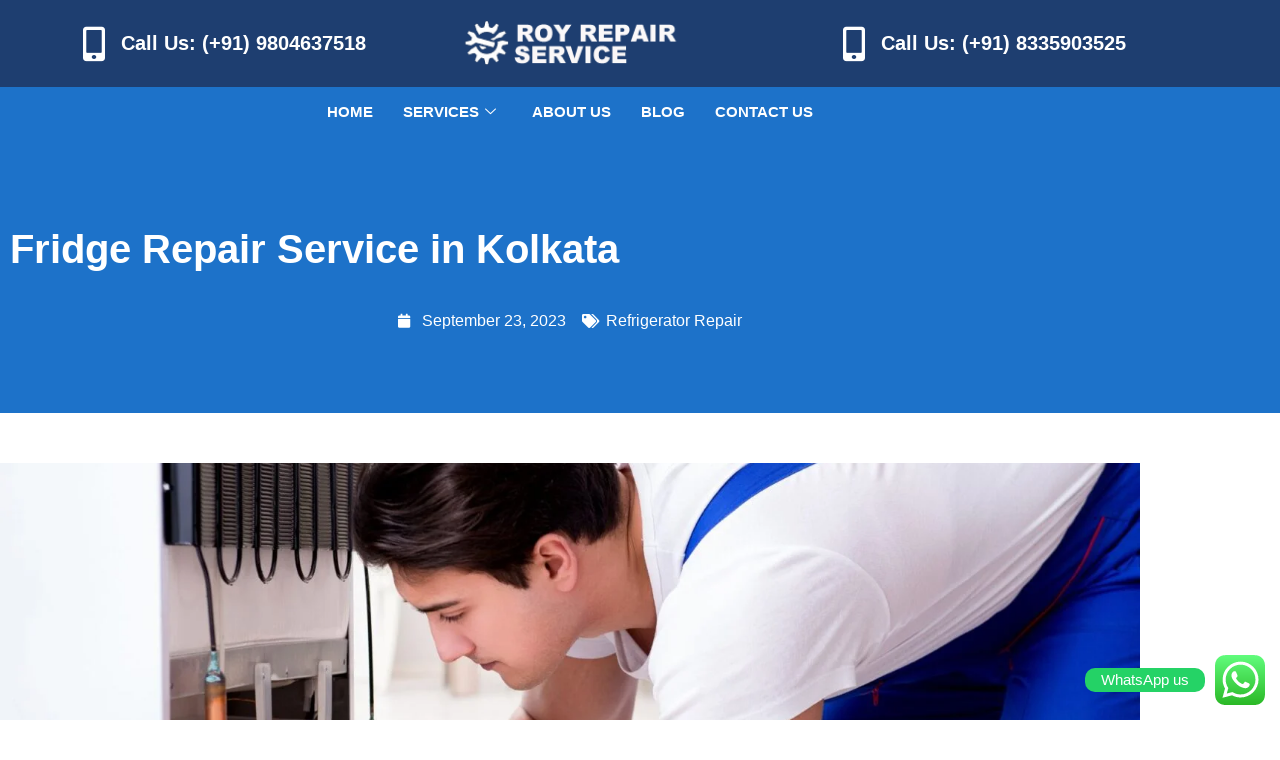

--- FILE ---
content_type: text/html; charset=UTF-8
request_url: https://www.royservicecenter.com/fridge-repair-service-in-kolkata/
body_size: 33378
content:
<!DOCTYPE html><html lang="en-US"><head><meta charset="UTF-8"><meta name='robots' content='index, follow, max-image-preview:large, max-snippet:-1, max-video-preview:-1' /><title>Fridge Repair Service in Kolkata | Refrigerator Service Center in Kolkata</title><meta name="description" content="Need quick and reliable fridge repair service in Kolkata? Our experts are here to fix your refrigerator issues promptly." /><link rel="canonical" href="https://www.royservicecenter.com/fridge-repair-service-in-kolkata/" /><meta property="og:locale" content="en_US" /><meta property="og:type" content="article" /><meta property="og:title" content="Fridge Repair Service in Kolkata | Refrigerator Service Center in Kolkata" /><meta property="og:description" content="Need quick and reliable fridge repair service in Kolkata? Our experts are here to fix your refrigerator issues promptly." /><meta property="og:url" content="https://www.royservicecenter.com/fridge-repair-service-in-kolkata/" /><meta property="og:site_name" content="Roy Repair service" /><meta property="article:author" content="https://www.facebook.com/royservicecenter" /><meta property="article:published_time" content="2023-09-23T11:24:43+00:00" /><meta property="article:modified_time" content="2025-04-09T20:21:18+00:00" /><meta property="og:image" content="https://www.royservicecenter.com/wp-content/uploads/2023/09/fridge-repair-service-.jpg" /><meta property="og:image:width" content="1920" /><meta property="og:image:height" content="1080" /><meta property="og:image:type" content="image/jpeg" /><meta name="author" content="ROY Repair Service" /><meta name="twitter:card" content="summary_large_image" /><meta name="twitter:label1" content="Written by" /><meta name="twitter:data1" content="ROY Repair Service" /><meta name="twitter:label2" content="Est. reading time" /><meta name="twitter:data2" content="14 minutes" /> <script type="application/ld+json" class="yoast-schema-graph">{"@context":"https://schema.org","@graph":[{"@type":"Article","@id":"https://www.royservicecenter.com/fridge-repair-service-in-kolkata/#article","isPartOf":{"@id":"https://www.royservicecenter.com/fridge-repair-service-in-kolkata/"},"author":{"name":"ROY Repair Service","@id":"https://www.royservicecenter.com/#/schema/person/a063a5a309b97795e4321f51ea3ae6e6"},"headline":"Fridge Repair Service in Kolkata","datePublished":"2023-09-23T11:24:43+00:00","dateModified":"2025-04-09T20:21:18+00:00","mainEntityOfPage":{"@id":"https://www.royservicecenter.com/fridge-repair-service-in-kolkata/"},"wordCount":1874,"commentCount":0,"publisher":{"@id":"https://www.royservicecenter.com/#organization"},"image":{"@id":"https://www.royservicecenter.com/fridge-repair-service-in-kolkata/#primaryimage"},"thumbnailUrl":"https://www.royservicecenter.com/wp-content/uploads/2023/09/fridge-repair-service-.jpg","articleSection":["Refrigerator Repair"],"inLanguage":"en-US","potentialAction":[{"@type":"CommentAction","name":"Comment","target":["https://www.royservicecenter.com/fridge-repair-service-in-kolkata/#respond"]}]},{"@type":"WebPage","@id":"https://www.royservicecenter.com/fridge-repair-service-in-kolkata/","url":"https://www.royservicecenter.com/fridge-repair-service-in-kolkata/","name":"Fridge Repair Service in Kolkata | Refrigerator Service Center in Kolkata","isPartOf":{"@id":"https://www.royservicecenter.com/#website"},"primaryImageOfPage":{"@id":"https://www.royservicecenter.com/fridge-repair-service-in-kolkata/#primaryimage"},"image":{"@id":"https://www.royservicecenter.com/fridge-repair-service-in-kolkata/#primaryimage"},"thumbnailUrl":"https://www.royservicecenter.com/wp-content/uploads/2023/09/fridge-repair-service-.jpg","datePublished":"2023-09-23T11:24:43+00:00","dateModified":"2025-04-09T20:21:18+00:00","description":"Need quick and reliable fridge repair service in Kolkata? Our experts are here to fix your refrigerator issues promptly.","breadcrumb":{"@id":"https://www.royservicecenter.com/fridge-repair-service-in-kolkata/#breadcrumb"},"inLanguage":"en-US","potentialAction":[{"@type":"ReadAction","target":["https://www.royservicecenter.com/fridge-repair-service-in-kolkata/"]}]},{"@type":"ImageObject","inLanguage":"en-US","@id":"https://www.royservicecenter.com/fridge-repair-service-in-kolkata/#primaryimage","url":"https://www.royservicecenter.com/wp-content/uploads/2023/09/fridge-repair-service-.jpg","contentUrl":"https://www.royservicecenter.com/wp-content/uploads/2023/09/fridge-repair-service-.jpg","width":1920,"height":1080,"caption":"fridge repair service"},{"@type":"BreadcrumbList","@id":"https://www.royservicecenter.com/fridge-repair-service-in-kolkata/#breadcrumb","itemListElement":[{"@type":"ListItem","position":1,"name":"Home","item":"https://www.royservicecenter.com/"},{"@type":"ListItem","position":2,"name":"Fridge Repair Service in Kolkata"}]},{"@type":"WebSite","@id":"https://www.royservicecenter.com/#website","url":"https://www.royservicecenter.com/","name":"Roy Repair service","description":"AC Repair, Micro Oven Repair, Washing Machine Repair, Refrigerator Repair","publisher":{"@id":"https://www.royservicecenter.com/#organization"},"potentialAction":[{"@type":"SearchAction","target":{"@type":"EntryPoint","urlTemplate":"https://www.royservicecenter.com/?s={search_term_string}"},"query-input":{"@type":"PropertyValueSpecification","valueRequired":true,"valueName":"search_term_string"}}],"inLanguage":"en-US"},{"@type":"Organization","@id":"https://www.royservicecenter.com/#organization","name":"Roy Repair Center","url":"https://www.royservicecenter.com/","logo":{"@type":"ImageObject","inLanguage":"en-US","@id":"https://www.royservicecenter.com/#/schema/logo/image/","url":"","contentUrl":"","caption":"Roy Repair Center"},"image":{"@id":"https://www.royservicecenter.com/#/schema/logo/image/"}},{"@type":"Person","@id":"https://www.royservicecenter.com/#/schema/person/a063a5a309b97795e4321f51ea3ae6e6","name":"ROY Repair Service","image":{"@type":"ImageObject","inLanguage":"en-US","@id":"https://www.royservicecenter.com/#/schema/person/image/","url":"https://secure.gravatar.com/avatar/ae487f3ae37b2c01ac1ed54c5105d776a13083dd9f037b0525ad0bf8b24b9dc6?s=96&d=mm&r=g","contentUrl":"https://secure.gravatar.com/avatar/ae487f3ae37b2c01ac1ed54c5105d776a13083dd9f037b0525ad0bf8b24b9dc6?s=96&d=mm&r=g","caption":"ROY Repair Service"},"description":"Roy Repair Service is a multi-appliance repair and maintenance service provider in Kolkata with a team of trained technicians who are experts in resolving any concern related to any type and brand of air conditioners (split and window), microwave ovens, refrigerators, and washing machines at your doorstep. Furthermore, our on-time repair service rate is reasonable and comes with a standard warranty.","sameAs":["https://www.royservicecenter.com","https://www.facebook.com/royservicecenter","https://www.instagram.com/royservicecenter/"]}]}</script> <link rel='dns-prefetch' href='//www.googletagmanager.com' /><link rel="alternate" type="application/rss+xml" title="Roy Repair service &raquo; Feed" href="https://www.royservicecenter.com/feed/" /><link rel="alternate" type="application/rss+xml" title="Roy Repair service &raquo; Comments Feed" href="https://www.royservicecenter.com/comments/feed/" /><link rel="alternate" type="application/rss+xml" title="Roy Repair service &raquo; Fridge Repair Service in Kolkata Comments Feed" href="https://www.royservicecenter.com/fridge-repair-service-in-kolkata/feed/" /><link rel="alternate" title="oEmbed (JSON)" type="application/json+oembed" href="https://www.royservicecenter.com/wp-json/oembed/1.0/embed?url=https%3A%2F%2Fwww.royservicecenter.com%2Ffridge-repair-service-in-kolkata%2F" /><link rel="alternate" title="oEmbed (XML)" type="text/xml+oembed" href="https://www.royservicecenter.com/wp-json/oembed/1.0/embed?url=https%3A%2F%2Fwww.royservicecenter.com%2Ffridge-repair-service-in-kolkata%2F&#038;format=xml" /><link data-optimized="2" rel="stylesheet" href="https://www.royservicecenter.com/wp-content/litespeed/css/e9e65d13396d2f0228b08b9ddd2ce009.css?ver=94326" /> <script data-optimized="1" id="jquery-core-js-extra">var ecafe_data={"eca_ajax_url":"https://www.royservicecenter.com/wp-admin/admin-ajax.php"}</script> <script data-cfasync="false" src="https://www.royservicecenter.com/wp-includes/js/jquery/jquery.min.js" id="jquery-core-js"></script> <script data-cfasync="false" src="https://www.royservicecenter.com/wp-includes/js/jquery/jquery-migrate.min.js" id="jquery-migrate-js"></script> <script data-optimized="1" src="https://www.royservicecenter.com/wp-content/litespeed/js/ee29b81d64431a04065eb2f5df0543e9.js?ver=543e9" id="font-awesome-4-shim-js"></script> 
 <script src="https://www.googletagmanager.com/gtag/js?id=GT-TWZK6F6" id="google_gtagjs-js" async></script> <script id="google_gtagjs-js-after">window.dataLayer = window.dataLayer || [];function gtag(){dataLayer.push(arguments);}
gtag("set","linker",{"domains":["www.royservicecenter.com"]});
gtag("js", new Date());
gtag("set", "developer_id.dZTNiMT", true);
gtag("config", "GT-TWZK6F6");
//# sourceURL=google_gtagjs-js-after</script> <script data-optimized="1" src="https://www.royservicecenter.com/wp-content/litespeed/js/87a12c090a009961e72283df2bd31120.js?ver=31120" id="dom-purify-js"></script> <link rel="https://api.w.org/" href="https://www.royservicecenter.com/wp-json/" /><link rel="alternate" title="JSON" type="application/json" href="https://www.royservicecenter.com/wp-json/wp/v2/posts/3260" /><link rel="EditURI" type="application/rsd+xml" title="RSD" href="https://www.royservicecenter.com/xmlrpc.php?rsd" /><meta name="generator" content="WordPress 6.9" /><link rel='shortlink' href='https://www.royservicecenter.com/?p=3260' /><meta name="generator" content="Site Kit by Google 1.170.0" /><meta name="viewport" content="width=device-width, initial-scale=1, maximum-scale=1.0, user-scalable=0', shrink-to-fit=no">
 <script async src="https://www.googletagmanager.com/gtag/js?id=AW-10980934867"></script> <script>window.dataLayer = window.dataLayer || [];
  function gtag(){dataLayer.push(arguments);}
  gtag('js', new Date());

  gtag('config', 'AW-10980934867');</script><meta name="generator" content="Elementor 3.34.1; settings: css_print_method-external, google_font-enabled, font_display-auto">
 <script data-optimized="1" data-cnb-version="1.5.5" type="text/javascript" async="async" src="https://www.royservicecenter.com/wp-content/litespeed/js/25ef620d4daf9949d64fb1547abbbb0b.js?ver=bbb0b"></script> <meta name="viewport" content="width=device-width, initial-scale=1.0, viewport-fit=cover" /></head><body class="wp-singular post-template-default single single-post postid-3260 single-format-standard wp-custom-logo wp-embed-responsive wp-theme-hello-elementor hello-elementor-default elementor-default elementor-template-canvas elementor-kit-8 elementor-page elementor-page-3260"><div data-elementor-type="wp-post" data-elementor-id="5363" class="elementor elementor-5363" data-elementor-settings="{&quot;ha_cmc_init_switcher&quot;:&quot;no&quot;}"><section class="elementor-section elementor-top-section elementor-element elementor-element-cf91880 elementor-section-content-middle elementor-hidden-tablet elementor-hidden-mobile elementor-section-stretched elementor-section-boxed elementor-section-height-default elementor-section-height-default wpr-particle-no wpr-jarallax-no wpr-parallax-no wpr-sticky-section-no" data-id="cf91880" data-element_type="section" data-settings="{&quot;background_background&quot;:&quot;classic&quot;,&quot;stretch_section&quot;:&quot;section-stretched&quot;,&quot;_ha_eqh_enable&quot;:false}"><div class="elementor-container elementor-column-gap-default"><div class="elementor-column elementor-col-33 elementor-top-column elementor-element elementor-element-3973df9" data-id="3973df9" data-element_type="column"><div class="elementor-widget-wrap elementor-element-populated"><div class="elementor-element elementor-element-5d79275 elementor-widget elementor-widget-eael-creative-button" data-id="5d79275" data-element_type="widget" data-widget_type="eael-creative-button.default"><div class="eael-creative-button-wrapper"><a class="eael-creative-button eael-creative-button--default" href="tel:+919804637518" data-text=""><div class="creative-button-inner"><span class="eael-creative-button-icon-left"><i aria-hidden="true" class="fas fa-mobile-alt"></i></span>
<span class="cretive-button-text">Call Us: (+91) 9804637518</span></div>
</a></div></div></div></div><div class="elementor-column elementor-col-33 elementor-top-column elementor-element elementor-element-45bd8a4" data-id="45bd8a4" data-element_type="column"><div class="elementor-widget-wrap elementor-element-populated"><div class="elementor-element elementor-element-77bec2d elementor-widget elementor-widget-image" data-id="77bec2d" data-element_type="widget" data-widget_type="image.default">
<a href="https://www.royservicecenter.com/">
<img width="240" height="48" src="https://www.royservicecenter.com/wp-content/uploads/2022/06/logo-2.png.webp" class="attachment-full size-full wp-image-568" alt="" />								</a></div></div></div><div class="elementor-column elementor-col-33 elementor-top-column elementor-element elementor-element-762f4a8" data-id="762f4a8" data-element_type="column"><div class="elementor-widget-wrap elementor-element-populated"><div class="elementor-element elementor-element-cc82b99 elementor-widget elementor-widget-eael-creative-button" data-id="cc82b99" data-element_type="widget" data-widget_type="eael-creative-button.default"><div class="eael-creative-button-wrapper"><a class="eael-creative-button eael-creative-button--default" href="tel:+918335903525" data-text=""><div class="creative-button-inner"><span class="eael-creative-button-icon-left"><i aria-hidden="true" class="fas fa-mobile-alt"></i></span>
<span class="cretive-button-text">Call Us: (+91) 8335903525</span></div>
</a></div></div></div></div></div></section><section class="elementor-section elementor-top-section elementor-element elementor-element-be00dda elementor-section-content-middle elementor-hidden-tablet elementor-hidden-mobile elementor-section-stretched elementor-section-boxed elementor-section-height-default elementor-section-height-default wpr-particle-no wpr-jarallax-no wpr-parallax-no wpr-sticky-section-no" data-id="be00dda" data-element_type="section" data-settings="{&quot;background_background&quot;:&quot;classic&quot;,&quot;stretch_section&quot;:&quot;section-stretched&quot;,&quot;_ha_eqh_enable&quot;:false}"><div class="elementor-container elementor-column-gap-default"><div class="elementor-column elementor-col-100 elementor-top-column elementor-element elementor-element-f97e858" data-id="f97e858" data-element_type="column"><div class="elementor-widget-wrap elementor-element-populated"><div class="elementor-element elementor-element-35f9f6e elementor-widget elementor-widget-ekit-nav-menu" data-id="35f9f6e" data-element_type="widget" data-widget_type="ekit-nav-menu.default"><div class="elementor-widget-container"><nav class="ekit-wid-con ekit_menu_responsive_tablet"
data-hamburger-icon=""
data-hamburger-icon-type="icon"
data-responsive-breakpoint="1024">
<button class="elementskit-menu-hamburger elementskit-menu-toggler"  type="button" aria-label="hamburger-icon">
<span class="elementskit-menu-hamburger-icon"></span><span class="elementskit-menu-hamburger-icon"></span><span class="elementskit-menu-hamburger-icon"></span>
</button><div id="ekit-megamenu-header-menu" class="elementskit-menu-container elementskit-menu-offcanvas-elements elementskit-navbar-nav-default ekit-nav-menu-one-page-no ekit-nav-dropdown-hover"><ul id="menu-header-menu" class="elementskit-navbar-nav elementskit-menu-po-center submenu-click-on-icon"><li id="menu-item-15" class="menu-item menu-item-type-post_type menu-item-object-page menu-item-home menu-item-15 nav-item elementskit-mobile-builder-content" data-vertical-menu=750px><a href="https://www.royservicecenter.com/" class="ekit-menu-nav-link">Home</a></li><li id="menu-item-491" class="menu-item menu-item-type-custom menu-item-object-custom menu-item-has-children menu-item-491 nav-item elementskit-dropdown-has relative_position elementskit-dropdown-menu-default_width elementskit-mobile-builder-content" data-vertical-menu=750px><a href="#services" class="ekit-menu-nav-link ekit-menu-dropdown-toggle">Services<i aria-hidden="true" class="icon icon-down-arrow1 elementskit-submenu-indicator"></i></a><ul class="elementskit-dropdown elementskit-submenu-panel"><li id="menu-item-890" class="menu-item menu-item-type-post_type menu-item-object-page menu-item-890 nav-item elementskit-mobile-builder-content" data-vertical-menu=750px><a href="https://www.royservicecenter.com/ac-repair-service-in-kolkata/" class=" dropdown-item">AC Repair Service</a><li id="menu-item-889" class="menu-item menu-item-type-post_type menu-item-object-page menu-item-889 nav-item elementskit-mobile-builder-content" data-vertical-menu=750px><a href="https://www.royservicecenter.com/washing-machine-repair-service-in-kolkata/" class=" dropdown-item">Washing Machine Repair Service</a><li id="menu-item-887" class="menu-item menu-item-type-post_type menu-item-object-page menu-item-887 nav-item elementskit-mobile-builder-content" data-vertical-menu=750px><a href="https://www.royservicecenter.com/refrigerator-repair-service-in-kolkata/" class=" dropdown-item">Refrigerator Repair Service</a><li id="menu-item-888" class="menu-item menu-item-type-post_type menu-item-object-page menu-item-888 nav-item elementskit-mobile-builder-content" data-vertical-menu=750px><a href="https://www.royservicecenter.com/microwave-oven-repair-in-kolkata/" class=" dropdown-item">Microwave Oven Repair Service</a></ul></li><li id="menu-item-16" class="menu-item menu-item-type-custom menu-item-object-custom menu-item-16 nav-item elementskit-mobile-builder-content" data-vertical-menu=750px><a href="#about" class="ekit-menu-nav-link">About Us</a></li><li id="menu-item-770" class="menu-item menu-item-type-post_type menu-item-object-page menu-item-770 nav-item elementskit-mobile-builder-content" data-vertical-menu=750px><a href="https://www.royservicecenter.com/our-blog/" class="ekit-menu-nav-link">Blog</a></li><li id="menu-item-17" class="menu-item menu-item-type-custom menu-item-object-custom menu-item-17 nav-item elementskit-mobile-builder-content" data-vertical-menu=750px><a href="#contactus" class="ekit-menu-nav-link">Contact Us</a></li></ul><div class="elementskit-nav-identity-panel"><button class="elementskit-menu-close elementskit-menu-toggler" type="button">X</button></div></div><div class="elementskit-menu-overlay elementskit-menu-offcanvas-elements elementskit-menu-toggler ekit-nav-menu--overlay"></div></nav></div></div></div></div></div></section><section class="elementor-section elementor-top-section elementor-element elementor-element-4974918 elementor-section-content-middle elementor-hidden-desktop elementor-section-stretched elementor-section-boxed elementor-section-height-default elementor-section-height-default wpr-particle-no wpr-jarallax-no wpr-parallax-no wpr-sticky-section-no" data-id="4974918" data-element_type="section" data-settings="{&quot;background_background&quot;:&quot;classic&quot;,&quot;stretch_section&quot;:&quot;section-stretched&quot;,&quot;_ha_eqh_enable&quot;:false}"><div class="elementor-container elementor-column-gap-default"><div class="elementor-column elementor-col-100 elementor-top-column elementor-element elementor-element-b7764c8" data-id="b7764c8" data-element_type="column"><div class="elementor-widget-wrap elementor-element-populated"><div class="elementor-element elementor-element-18e825c elementor-icon-list--layout-inline elementor-tablet-align-center elementor-list-item-link-full_width elementor-widget elementor-widget-icon-list" data-id="18e825c" data-element_type="widget" data-widget_type="icon-list.default"><ul class="elementor-icon-list-items elementor-inline-items"><li class="elementor-icon-list-item elementor-inline-item">
<a href="tel:%20+918335903525"><span class="elementor-icon-list-icon">
<i aria-hidden="true" class="fas fa-mobile-alt"></i>						</span>
<span class="elementor-icon-list-text">Call Us: +91 8335903525</span>
</a></li><li class="elementor-icon-list-item elementor-inline-item">
<span class="elementor-icon-list-icon">
<i aria-hidden="true" class="fas fa-phone-alt"></i>						</span>
<span class="elementor-icon-list-text">Toll Free Number: 1800 000 0000</span></li></ul></div></div></div></div></section><section class="elementor-section elementor-top-section elementor-element elementor-element-19a158e elementor-section-content-middle elementor-hidden-desktop elementor-section-stretched elementor-section-boxed elementor-section-height-default elementor-section-height-default wpr-particle-no wpr-jarallax-no wpr-parallax-no wpr-sticky-section-no" data-id="19a158e" data-element_type="section" data-settings="{&quot;background_background&quot;:&quot;classic&quot;,&quot;stretch_section&quot;:&quot;section-stretched&quot;,&quot;_ha_eqh_enable&quot;:false}"><div class="elementor-container elementor-column-gap-default"><div class="elementor-column elementor-col-66 elementor-top-column elementor-element elementor-element-6f6fa31" data-id="6f6fa31" data-element_type="column"><div class="elementor-widget-wrap elementor-element-populated"><div class="elementor-element elementor-element-c0ca5d6 elementor-widget elementor-widget-image" data-id="c0ca5d6" data-element_type="widget" data-widget_type="image.default">
<img width="240" height="48" src="https://www.royservicecenter.com/wp-content/uploads/2022/06/logo-2.png.webp" class="attachment-full size-full wp-image-568" alt="" /></div></div></div><div class="elementor-column elementor-col-33 elementor-top-column elementor-element elementor-element-2849790" data-id="2849790" data-element_type="column"><div class="elementor-widget-wrap elementor-element-populated"><div class="elementor-element elementor-element-ddb8786 elementor-widget elementor-widget-ekit-nav-menu" data-id="ddb8786" data-element_type="widget" data-widget_type="ekit-nav-menu.default"><div class="elementor-widget-container"><nav class="ekit-wid-con ekit_menu_responsive_tablet"
data-hamburger-icon="icon icon-menu-6"
data-hamburger-icon-type="icon"
data-responsive-breakpoint="1024">
<button class="elementskit-menu-hamburger elementskit-menu-toggler"  type="button" aria-label="hamburger-icon">
<i aria-hidden="true" class="ekit-menu-icon icon icon-menu-6"></i>            </button><div id="ekit-megamenu-header-menu" class="elementskit-menu-container elementskit-menu-offcanvas-elements elementskit-navbar-nav-default ekit-nav-menu-one-page-no ekit-nav-dropdown-hover"><ul id="menu-header-menu-1" class="elementskit-navbar-nav elementskit-menu-po-center submenu-click-on-icon"><li class="menu-item menu-item-type-post_type menu-item-object-page menu-item-home menu-item-15 nav-item elementskit-mobile-builder-content" data-vertical-menu=750px><a href="https://www.royservicecenter.com/" class="ekit-menu-nav-link">Home</a></li><li class="menu-item menu-item-type-custom menu-item-object-custom menu-item-has-children menu-item-491 nav-item elementskit-dropdown-has relative_position elementskit-dropdown-menu-default_width elementskit-mobile-builder-content" data-vertical-menu=750px><a href="#services" class="ekit-menu-nav-link ekit-menu-dropdown-toggle">Services<i aria-hidden="true" class="icon icon-plus elementskit-submenu-indicator"></i></a><ul class="elementskit-dropdown elementskit-submenu-panel"><li class="menu-item menu-item-type-post_type menu-item-object-page menu-item-890 nav-item elementskit-mobile-builder-content" data-vertical-menu=750px><a href="https://www.royservicecenter.com/ac-repair-service-in-kolkata/" class=" dropdown-item">AC Repair Service</a><li class="menu-item menu-item-type-post_type menu-item-object-page menu-item-889 nav-item elementskit-mobile-builder-content" data-vertical-menu=750px><a href="https://www.royservicecenter.com/washing-machine-repair-service-in-kolkata/" class=" dropdown-item">Washing Machine Repair Service</a><li class="menu-item menu-item-type-post_type menu-item-object-page menu-item-887 nav-item elementskit-mobile-builder-content" data-vertical-menu=750px><a href="https://www.royservicecenter.com/refrigerator-repair-service-in-kolkata/" class=" dropdown-item">Refrigerator Repair Service</a><li class="menu-item menu-item-type-post_type menu-item-object-page menu-item-888 nav-item elementskit-mobile-builder-content" data-vertical-menu=750px><a href="https://www.royservicecenter.com/microwave-oven-repair-in-kolkata/" class=" dropdown-item">Microwave Oven Repair Service</a></ul></li><li class="menu-item menu-item-type-custom menu-item-object-custom menu-item-16 nav-item elementskit-mobile-builder-content" data-vertical-menu=750px><a href="#about" class="ekit-menu-nav-link">About Us</a></li><li class="menu-item menu-item-type-post_type menu-item-object-page menu-item-770 nav-item elementskit-mobile-builder-content" data-vertical-menu=750px><a href="https://www.royservicecenter.com/our-blog/" class="ekit-menu-nav-link">Blog</a></li><li class="menu-item menu-item-type-custom menu-item-object-custom menu-item-17 nav-item elementskit-mobile-builder-content" data-vertical-menu=750px><a href="#contactus" class="ekit-menu-nav-link">Contact Us</a></li></ul><div class="elementskit-nav-identity-panel"><a class="elementskit-nav-logo" href="https://www.royservicecenter.com" target="" rel=""><img src="https://www.royservicecenter.com/wp-content/uploads/2022/06/logo-2.png.webp" title="logo (2)" alt="logo (2)" decoding="async" /></a><button class="elementskit-menu-close elementskit-menu-toggler" type="button">X</button></div></div><div class="elementskit-menu-overlay elementskit-menu-offcanvas-elements elementskit-menu-toggler ekit-nav-menu--overlay"></div></nav></div></div></div></div></div></section></div><div data-elementor-type="wpr-theme-builder" data-elementor-id="5328" class="elementor elementor-5328 post-3260 post type-post status-publish format-standard has-post-thumbnail hentry category-refrigerator-repair" data-elementor-settings="{&quot;ha_cmc_init_switcher&quot;:&quot;no&quot;}"><section class="elementor-section elementor-top-section elementor-element elementor-element-035099e elementor-section-boxed elementor-section-height-default elementor-section-height-default wpr-particle-no wpr-jarallax-no wpr-parallax-no wpr-sticky-section-no" data-id="035099e" data-element_type="section" data-settings="{&quot;background_background&quot;:&quot;classic&quot;,&quot;_ha_eqh_enable&quot;:false}"><div class="elementor-container elementor-column-gap-default"><div class="elementor-column elementor-col-100 elementor-top-column elementor-element elementor-element-a111a55" data-id="a111a55" data-element_type="column"><div class="elementor-widget-wrap elementor-element-populated"><div class="elementor-element elementor-element-1857d2f elementor-widget elementor-widget-ecafe-post-title" data-id="1857d2f" data-element_type="widget" data-widget_type="ecafe-post-title.default"><h1  class="ec-post-title-wrapper">Fridge Repair Service in Kolkata</h1></div><div class="elementor-element elementor-element-ba1ee50 elementor-widget elementor-widget-ha-post-info happy-addon ha-post-info" data-id="ba1ee50" data-element_type="widget" data-widget_type="ha-post-info.default"><ul class="ha-inline-items ha-icon-list-items ha-post-info"><li class="ha-icon-list-item elementor-repeater-item-e999fd5 ha-inline-item" itemprop="datePublished">
<span class="ha-icon-list-icon">
<i aria-hidden="true" class="fas fa-calendar"></i>							</span>
<span class="ha-icon-list-text ha-post-info__item ha-post-info__item--type-date">
September 23, 2023					</span></li><li class="ha-icon-list-item elementor-repeater-item-6f06567 ha-inline-item" itemprop="about">
<span class="ha-icon-list-icon">
<i aria-hidden="true" class="fas fa-tags"></i>							</span>
<span class="ha-icon-list-text ha-post-info__item ha-post-info__item--type-terms">
<span class="ha-post-info__terms-list">
<span class="ha-post-info__terms-list-item">Refrigerator Repair</span>				</span>
</span></li></ul></div></div></div></div></section><section class="elementor-section elementor-top-section elementor-element elementor-element-f92e1e3 elementor-section-boxed elementor-section-height-default elementor-section-height-default wpr-particle-no wpr-jarallax-no wpr-parallax-no wpr-sticky-section-no" data-id="f92e1e3" data-element_type="section" data-settings="{&quot;_ha_eqh_enable&quot;:false}"><div class="elementor-container elementor-column-gap-default"><div class="elementor-column elementor-col-100 elementor-top-column elementor-element elementor-element-865a475" data-id="865a475" data-element_type="column"><div class="elementor-widget-wrap elementor-element-populated"><div class="elementor-element elementor-element-60246c5 elementor-widget elementor-widget-ha-post-featured-image happy-addon ha-post-featured-image" data-id="60246c5" data-element_type="widget" data-widget_type="ha-post-featured-image.default">
<img width="1920" height="1080" src="https://www.royservicecenter.com/wp-content/uploads/2023/09/fridge-repair-service-.jpg.webp" class="attachment-full size-full wp-post-image" alt="fridge repair service" decoding="async" srcset="https://www.royservicecenter.com/wp-content/uploads/2023/09/fridge-repair-service-.jpg.webp 1920w, https://www.royservicecenter.com/wp-content/uploads/2023/09/fridge-repair-service--300x169.jpg.webp 300w, https://www.royservicecenter.com/wp-content/uploads/2023/09/fridge-repair-service--1024x576.jpg.webp 1024w, https://www.royservicecenter.com/wp-content/uploads/2023/09/fridge-repair-service--768x432.jpg.webp 768w, https://www.royservicecenter.com/wp-content/uploads/2023/09/fridge-repair-service--1536x864.jpg.webp 1536w" sizes="(max-width: 1920px) 100vw, 1920px" /></div><div class="elementor-element elementor-element-18f40a9 elementor-widget elementor-widget-wpr-post-content" data-id="18f40a9" data-element_type="widget" data-widget_type="wpr-post-content.default"><div class="wpr-post-content"><div data-elementor-type="wp-post" data-elementor-id="3260" class="elementor elementor-3260" data-elementor-settings="{&quot;ha_cmc_init_switcher&quot;:&quot;no&quot;}"><section class="elementor-section elementor-top-section elementor-element elementor-element-c5f4554 elementor-section-content-middle elementor-section-stretched elementor-section-boxed elementor-section-height-default elementor-section-height-default wpr-particle-no wpr-jarallax-no wpr-parallax-no wpr-sticky-section-no" data-id="c5f4554" data-element_type="section" data-settings="{&quot;background_background&quot;:&quot;classic&quot;,&quot;stretch_section&quot;:&quot;section-stretched&quot;,&quot;_ha_eqh_enable&quot;:false}"><div class="elementor-background-overlay"></div><div class="elementor-container elementor-column-gap-default"><div class="elementor-column elementor-col-50 elementor-top-column elementor-element elementor-element-3def9df" data-id="3def9df" data-element_type="column"><div class="elementor-widget-wrap elementor-element-populated"><div class="elementor-element elementor-element-3c49938 elementor-widget elementor-widget-heading" data-id="3c49938" data-element_type="widget" data-widget_type="heading.default"><h1 class="elementor-heading-title elementor-size-default">Best Refrigerator Repair Service in Kolkata</h1></div><div class="elementor-element elementor-element-af9ce15 elementor-widget elementor-widget-text-editor" data-id="af9ce15" data-element_type="widget" data-widget_type="text-editor.default"><p style="text-align: left;"><span style="color: #ffffff; font-size: 14pt;">Get your branded and non-branded refrigerator repaired by expert technicians at your doorstep.</span></p></div><div class="elementor-element elementor-element-dfd6aa9 elementor-widget elementor-widget-text-editor" data-id="dfd6aa9" data-element_type="widget" data-widget_type="text-editor.default"><p><span style="font-size: 14pt;"><span style="color: #ffffff;">✓ Multibrand Services</span></span><br /><span style="font-size: 14pt;"><span style="color: #ffffff;">✓ Door Steps Services</span></span><br /><span style="font-size: 14pt;"><span style="color: #ffffff;">✓ 90 Days Warranty</span></span><br /><span style="font-size: 14pt;"><span style="color: #ffffff;">✓ Expert Fridge Technicians.</span></span></p></div><div class="elementor-element elementor-element-df5e2d5 elementor-widget elementor-widget-spacer" data-id="df5e2d5" data-element_type="widget" data-widget_type="spacer.default"><div class="elementor-spacer"><div class="elementor-spacer-inner"></div></div></div><div class="elementor-element elementor-element-3a53207 elementor-align-left elementor-widget elementor-widget-button" data-id="3a53207" data-element_type="widget" data-widget_type="button.default">
<a class="elementor-button elementor-button-link elementor-size-sm" href="tel:9804637518">
<span class="elementor-button-content-wrapper">
<span class="elementor-button-icon">
<i aria-hidden="true" class="fas fa-phone-alt"></i>			</span>
<span class="elementor-button-text">Contact Us</span>
</span>
</a></div></div></div><div class="elementor-column elementor-col-50 elementor-top-column elementor-element elementor-element-e15c4a0 elementor-hidden-tablet elementor-hidden-mobile" data-id="e15c4a0" data-element_type="column"><div class="elementor-widget-wrap elementor-element-populated"><div class="elementor-element elementor-element-f7522c5 ha-has-bg-overlay elementor-widget elementor-widget-heading" data-id="f7522c5" data-element_type="widget" data-widget_type="heading.default"><h2 class="elementor-heading-title elementor-size-default">Schedule a Service Online</h2></div><div class="elementor-element elementor-element-210e2c6 ha-has-bg-overlay elementor-widget elementor-widget-metform" data-id="210e2c6" data-element_type="widget" data-widget_type="metform.default"><div id="mf-response-props-id-148" data-previous-steps-style="" data-editswitchopen="" data-response_type="alert" data-erroricon="fas fa-exclamation-triangle" data-successicon="fas fa-check" data-messageposition="top" class="   mf-scroll-top-no"><div class="formpicker_warper formpicker_warper_editable" data-metform-formpicker-key="148" ><div class="mf-widget-container"><div
id="metform-wrap-210e2c6-148"
class="mf-form-wrapper"
data-form-id="148"
data-action="https://www.royservicecenter.com/wp-json/metform/v1/entries/insert/148"
data-wp-nonce="caac20a1c8"
data-form-nonce="c3956a477a"
data-quiz-summery = "false"
data-save-progress = "false"
data-form-type="contact_form"
data-stop-vertical-effect=""
></div> <script type="text/mf" class="mf-template">function controls_data (value){
				let currentWrapper = "mf-response-props-id-148";
				let currentEl = document.getElementById(currentWrapper);
				
				return currentEl ? currentEl.dataset[value] : false
			}


			let is_edit_mode = '' ? true : false;
			let message_position = controls_data('messageposition') || 'top';

			
			let message_successIcon = controls_data('successicon') || '';
			let message_errorIcon = controls_data('erroricon') || '';
			let message_editSwitch = controls_data('editswitchopen') === 'yes' ? true : false;
			let message_proClass = controls_data('editswitchopen') === 'yes' ? 'mf_pro_activated' : '';
			
			let is_dummy_markup = is_edit_mode && message_editSwitch ? true : false;

			
			return html`
				<form
					className="metform-form-content"
					ref=${parent.formContainerRef}
					onSubmit=${ validation.handleSubmit( parent.handleFormSubmit ) }
				
					>
			
			
					${is_dummy_markup ? message_position === 'top' ?  props.ResponseDummyMarkup(message_successIcon, message_proClass) : '' : ''}
					${is_dummy_markup ? ' ' :  message_position === 'top' ? props.SubmitResponseMarkup`${parent}${state}${message_successIcon}${message_errorIcon}${message_proClass}` : ''}

					<!--------------------------------------------------------
					*** IMPORTANT / DANGEROUS ***
					${html``} must be used as in immediate child of "metform-form-main-wrapper"
					class otherwise multistep form will not run at all
					---------------------------------------------------------->

					<div className="metform-form-main-wrapper" key=${'hide-form-after-submit'} ref=${parent.formRef}>
					${html`
								<div data-elementor-type="wp-post" key="2" data-elementor-id="148" className="elementor elementor-148" data-elementor-settings="{&quot;ha_cmc_init_switcher&quot;:&quot;no&quot;}">
						<section className="elementor-section elementor-top-section elementor-element elementor-element-bc575c5 elementor-section-boxed elementor-section-height-default elementor-section-height-default wpr-particle-no wpr-jarallax-no wpr-parallax-no wpr-sticky-section-no" data-id="bc575c5" data-element_type="section" data-settings="{&quot;_ha_eqh_enable&quot;:false}">
						<div className="elementor-container elementor-column-gap-default">
					<div className="elementor-column elementor-col-100 elementor-top-column elementor-element elementor-element-399327d" data-id="399327d" data-element_type="column">
			<div className="elementor-widget-wrap elementor-element-populated">
						<div className="elementor-element elementor-element-0fb0c4c elementor-widget elementor-widget-heading" data-id="0fb0c4c" data-element_type="widget" data-widget_type="heading.default">
					<h2 className="elementor-heading-title elementor-size-default">Tell us a little more*</h2>				</div>
				<div className="elementor-element elementor-element-899a767 elementor-widget elementor-widget-mf-select" data-id="899a767" data-element_type="widget" data-settings="{&quot;mf_input_name&quot;:&quot;select-service&quot;,&quot;mf_input_list&quot;:[{&quot;mf_input_option_text&quot;:&quot;Fridge Repairing&quot;,&quot;mf_input_option_value&quot;:&quot;fridge-repairing&quot;,&quot;_id&quot;:&quot;11b3335&quot;,&quot;mf_input_option_status&quot;:&quot;&quot;,&quot;mf_input_option_selected&quot;:&quot;&quot;},{&quot;mf_input_option_text&quot;:&quot;Fridge Installation&quot;,&quot;mf_input_option_value&quot;:&quot;fridge-installation&quot;,&quot;_id&quot;:&quot;feac00c&quot;,&quot;mf_input_option_status&quot;:&quot;&quot;,&quot;mf_input_option_selected&quot;:&quot;&quot;},{&quot;mf_input_option_text&quot;:&quot;Fridge Servicing&quot;,&quot;mf_input_option_value&quot;:&quot;fridge-servicing&quot;,&quot;_id&quot;:&quot;2adeaf8&quot;,&quot;mf_input_option_status&quot;:&quot;&quot;,&quot;mf_input_option_selected&quot;:&quot;&quot;},{&quot;mf_input_option_text&quot;:&quot;Fridge Shifting&quot;,&quot;mf_input_option_value&quot;:&quot;fridge-shifting&quot;,&quot;_id&quot;:&quot;1697af8&quot;,&quot;mf_input_option_status&quot;:&quot;&quot;,&quot;mf_input_option_selected&quot;:&quot;&quot;},{&quot;mf_input_option_text&quot;:&quot;Fridge AMC&quot;,&quot;mf_input_option_value&quot;:&quot;fridge-amc&quot;,&quot;_id&quot;:&quot;9728a15&quot;,&quot;mf_input_option_status&quot;:&quot;&quot;,&quot;mf_input_option_selected&quot;:&quot;&quot;},{&quot;mf_input_option_text&quot;:&quot;Fridge Accessories&quot;,&quot;mf_input_option_value&quot;:&quot;fridge-accessories&quot;,&quot;_id&quot;:&quot;686885d&quot;,&quot;mf_input_option_status&quot;:&quot;&quot;,&quot;mf_input_option_selected&quot;:&quot;&quot;},{&quot;mf_input_option_text&quot;:&quot;Other Service&quot;,&quot;mf_input_option_value&quot;:&quot;other-service&quot;,&quot;_id&quot;:&quot;970830d&quot;,&quot;mf_input_option_status&quot;:&quot;&quot;,&quot;mf_input_option_selected&quot;:&quot;&quot;}]}" data-widget_type="mf-select.default">
					
		
		<div className="mf-input-wrapper">
			
            <${props.Select}
                className=${"mf-input mf-input-select  " + ( validation.errors['select-service'] ? 'mf-invalid' : '' )}
                classNamePrefix="mf_select"
                name="select-service"
                placeholder="${ parent.decodeEntities(`Select Service`) } "
                isSearchable=${false}
                options=${[{"label":"Fridge Repairing","value":"fridge-repairing","isDisabled":false},{"label":"Fridge Installation","value":"fridge-installation","isDisabled":false},{"label":"Fridge Servicing","value":"fridge-servicing","isDisabled":false},{"label":"Fridge Shifting","value":"fridge-shifting","isDisabled":false},{"label":"Fridge AMC","value":"fridge-amc","isDisabled":false},{"label":"Fridge Accessories","value":"fridge-accessories","isDisabled":false},{"label":"Other Service","value":"other-service","isDisabled":false}]}
                value=${parent.getValue("select-service") ? [{"label":"Fridge Repairing","value":"fridge-repairing","isDisabled":false},{"label":"Fridge Installation","value":"fridge-installation","isDisabled":false},{"label":"Fridge Servicing","value":"fridge-servicing","isDisabled":false},{"label":"Fridge Shifting","value":"fridge-shifting","isDisabled":false},{"label":"Fridge AMC","value":"fridge-amc","isDisabled":false},{"label":"Fridge Accessories","value":"fridge-accessories","isDisabled":false},{"label":"Other Service","value":"other-service","isDisabled":false}].filter(item => item.value === parent.getValue("select-service"))[0] : []}
                onChange=${(e)=> parent.handleSelect(e, "select-service")}
                ref=${() => {
				                    register({ name: "select-service" }, parent.activateValidation({"message":"This field is required.","minLength":1,"maxLength":"","type":"none","required":true}));
                    if ( parent.getValue("select-service") === '' && false ) {
				    parent.setValue( 'select-service', '', true );
                        parent.handleChange({
                            target: {
                                name: 'select-service',
                                value: ''
                            }
                        });
                    }
                }}
                />

            				<${validation.ErrorMessage}
					errors=${validation.errors}
					name="select-service"
					as=${html`<span className="mf-error-message"></span>`}
					/>
								</div>

		
						</div>
				<div className="elementor-element elementor-element-ab9e255 elementor-widget elementor-widget-mf-select" data-id="ab9e255" data-element_type="widget" data-settings="{&quot;mf_input_name&quot;:&quot;select-type&quot;,&quot;mf_input_list&quot;:[{&quot;mf_input_option_text&quot;:&quot;Single Door Fridge&quot;,&quot;mf_input_option_value&quot;:&quot;single-door-fridge&quot;,&quot;_id&quot;:&quot;e826344&quot;,&quot;mf_input_option_status&quot;:&quot;&quot;,&quot;mf_input_option_selected&quot;:&quot;&quot;},{&quot;mf_input_option_text&quot;:&quot;Double Door Fridge&quot;,&quot;mf_input_option_value&quot;:&quot;double-door-fridge&quot;,&quot;_id&quot;:&quot;f4e2136&quot;,&quot;mf_input_option_status&quot;:&quot;&quot;,&quot;mf_input_option_selected&quot;:&quot;&quot;},{&quot;mf_input_option_text&quot;:&quot;Triple Door Fridge&quot;,&quot;mf_input_option_value&quot;:&quot;triple-Door-Fridge&quot;,&quot;_id&quot;:&quot;6d552ae&quot;,&quot;mf_input_option_status&quot;:&quot;&quot;,&quot;mf_input_option_selected&quot;:&quot;&quot;},{&quot;mf_input_option_text&quot;:&quot;Multi Door Fridge&quot;,&quot;mf_input_option_value&quot;:&quot;multi-Door-Fridge&quot;,&quot;_id&quot;:&quot;39aae34&quot;,&quot;mf_input_option_status&quot;:&quot;&quot;,&quot;mf_input_option_selected&quot;:&quot;&quot;},{&quot;mf_input_option_text&quot;:&quot;Side By Side Fridge&quot;,&quot;mf_input_option_value&quot;:&quot;side-by-side-Fridge&quot;,&quot;_id&quot;:&quot;14245e8&quot;,&quot;mf_input_option_status&quot;:&quot;&quot;,&quot;mf_input_option_selected&quot;:&quot;&quot;},{&quot;mf_input_option_text&quot;:&quot;D Freezer&quot;,&quot;mf_input_option_value&quot;:&quot;d-Freezer&quot;,&quot;_id&quot;:&quot;8c1a2bb&quot;,&quot;mf_input_option_status&quot;:&quot;&quot;,&quot;mf_input_option_selected&quot;:&quot;&quot;},{&quot;mf_input_option_text&quot;:&quot;Counter-Depth Freezer&quot;,&quot;mf_input_option_value&quot;:&quot;counter-depth-freezer&quot;,&quot;_id&quot;:&quot;915e4b7&quot;,&quot;mf_input_option_status&quot;:&quot;&quot;,&quot;mf_input_option_selected&quot;:&quot;&quot;},{&quot;mf_input_option_text&quot;:&quot;Commercial Freezer&quot;,&quot;mf_input_option_value&quot;:&quot;commercial-freezer&quot;,&quot;_id&quot;:&quot;a406d88&quot;,&quot;mf_input_option_status&quot;:&quot;&quot;,&quot;mf_input_option_selected&quot;:&quot;&quot;},{&quot;mf_input_option_text&quot;:&quot;I Don&#039;t Know My Type&quot;,&quot;mf_input_option_value&quot;:&quot;i-dont-know-my-type&quot;,&quot;_id&quot;:&quot;246b621&quot;,&quot;mf_input_option_status&quot;:&quot;&quot;,&quot;mf_input_option_selected&quot;:&quot;&quot;},{&quot;mf_input_option_text&quot;:&quot;Other Fridge&quot;,&quot;mf_input_option_value&quot;:&quot;other-fridge&quot;,&quot;_id&quot;:&quot;83cb3ad&quot;,&quot;mf_input_option_status&quot;:&quot;&quot;,&quot;mf_input_option_selected&quot;:&quot;&quot;}]}" data-widget_type="mf-select.default">
					
		
		<div className="mf-input-wrapper">
			
            <${props.Select}
                className=${"mf-input mf-input-select  " + ( validation.errors['select-type'] ? 'mf-invalid' : '' )}
                classNamePrefix="mf_select"
                name="select-type"
                placeholder="${ parent.decodeEntities(`Select Type`) } "
                isSearchable=${false}
                options=${[{"label":"Single Door Fridge","value":"single-door-fridge","isDisabled":false},{"label":"Double Door Fridge","value":"double-door-fridge","isDisabled":false},{"label":"Triple Door Fridge","value":"triple-Door-Fridge","isDisabled":false},{"label":"Multi Door Fridge","value":"multi-Door-Fridge","isDisabled":false},{"label":"Side By Side Fridge","value":"side-by-side-Fridge","isDisabled":false},{"label":"D Freezer","value":"d-Freezer","isDisabled":false},{"label":"Counter-Depth Freezer","value":"counter-depth-freezer","isDisabled":false},{"label":"Commercial Freezer","value":"commercial-freezer","isDisabled":false},{"label":"I Don't Know My Type","value":"i-dont-know-my-type","isDisabled":false},{"label":"Other Fridge","value":"other-fridge","isDisabled":false}]}
                value=${parent.getValue("select-type") ? [{"label":"Single Door Fridge","value":"single-door-fridge","isDisabled":false},{"label":"Double Door Fridge","value":"double-door-fridge","isDisabled":false},{"label":"Triple Door Fridge","value":"triple-Door-Fridge","isDisabled":false},{"label":"Multi Door Fridge","value":"multi-Door-Fridge","isDisabled":false},{"label":"Side By Side Fridge","value":"side-by-side-Fridge","isDisabled":false},{"label":"D Freezer","value":"d-Freezer","isDisabled":false},{"label":"Counter-Depth Freezer","value":"counter-depth-freezer","isDisabled":false},{"label":"Commercial Freezer","value":"commercial-freezer","isDisabled":false},{"label":"I Don't Know My Type","value":"i-dont-know-my-type","isDisabled":false},{"label":"Other Fridge","value":"other-fridge","isDisabled":false}].filter(item => item.value === parent.getValue("select-type"))[0] : []}
                onChange=${(e)=> parent.handleSelect(e, "select-type")}
                ref=${() => {
				                    register({ name: "select-type" }, parent.activateValidation({"message":"This field is required.","minLength":1,"maxLength":"","type":"none","required":true}));
                    if ( parent.getValue("select-type") === '' && false ) {
				    parent.setValue( 'select-type', '', true );
                        parent.handleChange({
                            target: {
                                name: 'select-type',
                                value: ''
                            }
                        });
                    }
                }}
                />

            				<${validation.ErrorMessage}
					errors=${validation.errors}
					name="select-type"
					as=${html`<span className="mf-error-message"></span>`}
					/>
								</div>

		
						</div>
				<div className="elementor-element elementor-element-6ff69b6 elementor-widget elementor-widget-mf-select" data-id="6ff69b6" data-element_type="widget" data-settings="{&quot;mf_input_name&quot;:&quot;brand&quot;,&quot;mf_input_list&quot;:[{&quot;mf_input_option_text&quot;:&quot;LG&quot;,&quot;mf_input_option_value&quot;:&quot;lg&quot;,&quot;_id&quot;:&quot;983a7eb&quot;,&quot;mf_input_option_status&quot;:&quot;&quot;,&quot;mf_input_option_selected&quot;:&quot;&quot;},{&quot;mf_input_option_text&quot;:&quot;Samsung&quot;,&quot;mf_input_option_value&quot;:&quot;samsung&quot;,&quot;_id&quot;:&quot;e61e344&quot;,&quot;mf_input_option_status&quot;:&quot;&quot;,&quot;mf_input_option_selected&quot;:&quot;&quot;},{&quot;mf_input_option_text&quot;:&quot;Whirlpool&quot;,&quot;mf_input_option_value&quot;:&quot;whirlpool&quot;,&quot;_id&quot;:&quot;dbda6d4&quot;,&quot;mf_input_option_status&quot;:&quot;&quot;,&quot;mf_input_option_selected&quot;:&quot;&quot;},{&quot;mf_input_option_text&quot;:&quot;Godrej&quot;,&quot;mf_input_option_value&quot;:&quot;godrej&quot;,&quot;_id&quot;:&quot;e7ba87f&quot;,&quot;mf_input_option_status&quot;:&quot;&quot;,&quot;mf_input_option_selected&quot;:&quot;&quot;},{&quot;mf_input_option_text&quot;:&quot;Haier&quot;,&quot;mf_input_option_value&quot;:&quot;haier&quot;,&quot;_id&quot;:&quot;44df41a&quot;,&quot;mf_input_option_status&quot;:&quot;&quot;,&quot;mf_input_option_selected&quot;:&quot;&quot;}]}" data-widget_type="mf-select.default">
					
		
		<div className="mf-input-wrapper">
			
            <${props.Select}
                className=${"mf-input mf-input-select  " + ( validation.errors['brand'] ? 'mf-invalid' : '' )}
                classNamePrefix="mf_select"
                name="brand"
                placeholder="${ parent.decodeEntities(`Select Brand`) } "
                isSearchable=${false}
                options=${[{"label":"LG","value":"lg","isDisabled":false},{"label":"Samsung","value":"samsung","isDisabled":false},{"label":"Whirlpool","value":"whirlpool","isDisabled":false},{"label":"Godrej","value":"godrej","isDisabled":false},{"label":"Haier","value":"haier","isDisabled":false}]}
                value=${parent.getValue("brand") ? [{"label":"LG","value":"lg","isDisabled":false},{"label":"Samsung","value":"samsung","isDisabled":false},{"label":"Whirlpool","value":"whirlpool","isDisabled":false},{"label":"Godrej","value":"godrej","isDisabled":false},{"label":"Haier","value":"haier","isDisabled":false}].filter(item => item.value === parent.getValue("brand"))[0] : []}
                onChange=${(e)=> parent.handleSelect(e, "brand")}
                ref=${() => {
				                    register({ name: "brand" }, parent.activateValidation({"message":"This field is required.","minLength":1,"maxLength":"","type":"none","required":true}));
                    if ( parent.getValue("brand") === '' && false ) {
				    parent.setValue( 'brand', '', true );
                        parent.handleChange({
                            target: {
                                name: 'brand',
                                value: ''
                            }
                        });
                    }
                }}
                />

            				<${validation.ErrorMessage}
					errors=${validation.errors}
					name="brand"
					as=${html`<span className="mf-error-message"></span>`}
					/>
								</div>

		
						</div>
				<div className="elementor-element elementor-element-870a18b elementor-widget elementor-widget-heading" data-id="870a18b" data-element_type="widget" data-widget_type="heading.default">
					<h2 className="elementor-heading-title elementor-size-default">Your Personal Details*</h2>				</div>
					</div>
		</div>
					</div>
		</section>
				<section className="elementor-section elementor-top-section elementor-element elementor-element-6d417d8 elementor-section-boxed elementor-section-height-default elementor-section-height-default wpr-particle-no wpr-jarallax-no wpr-parallax-no wpr-sticky-section-no" data-id="6d417d8" data-element_type="section" data-settings="{&quot;_ha_eqh_enable&quot;:false}">
						<div className="elementor-container elementor-column-gap-default">
					<div className="elementor-column elementor-col-50 elementor-top-column elementor-element elementor-element-2490f28" data-id="2490f28" data-element_type="column">
			<div className="elementor-widget-wrap elementor-element-populated">
						<div className="elementor-element elementor-element-c3da085 elementor-widget elementor-widget-mf-text" data-id="c3da085" data-element_type="widget" data-settings="{&quot;mf_input_name&quot;:&quot;name&quot;}" data-widget_type="mf-text.default">
					
		<div className="mf-input-wrapper">
			
			<input
				type="text"
				className="mf-input "
				id="mf-input-text-c3da085"
				name="name"
				placeholder="${ parent.decodeEntities(`Name`) } "
									onInput=${parent.handleChange}
					onBlur=${parent.handleChange}
					aria-invalid=${validation.errors['name'] ? 'true' : 'false'}
					ref=${el =>{
												parent.activateValidation({"message":"This field is required.","minLength":1,"maxLength":"","type":"none","required":true,"expression":"null"}, el)
					}}
								/>

							<${validation.ErrorMessage}
					errors=${validation.errors}
					name="name"
					as=${html`<span className="mf-error-message"></span>`}
					/>
			
					</div>

						</div>
					</div>
		</div>
				<div className="elementor-column elementor-col-50 elementor-top-column elementor-element elementor-element-1112eeb" data-id="1112eeb" data-element_type="column">
			<div className="elementor-widget-wrap elementor-element-populated">
						<div className="elementor-element elementor-element-fa93d8a elementor-widget elementor-widget-mf-telephone" data-id="fa93d8a" data-element_type="widget" data-settings="{&quot;mf_input_name&quot;:&quot;contact-no&quot;}" data-widget_type="mf-telephone.default">
					
		<div className="mf-input-wrapper">
			
			<input
				type="tel"
				className="mf-input "
				id="mf-input-telephone-fa93d8a" 
				name="contact-no"
				placeholder="${ parent.decodeEntities(`Contact No.`) } "
									onInput=${parent.handleChange}
					aria-invalid=${validation.errors['contact-no'] ? 'true' : 'false'}
					ref=${el => parent.activateValidation({"message":"This field is required.","minLength":1,"maxLength":"","type":"none","required":true,"expression":"null"}, el)}
								/>
			
							<${validation.ErrorMessage}
					errors=${validation.errors}
					name="contact-no"
					as=${html`<span className="mf-error-message"></span>`}
					/>
			
			
		</div>

						</div>
					</div>
		</div>
					</div>
		</section>
				<section className="elementor-section elementor-top-section elementor-element elementor-element-fd0e60d elementor-section-boxed elementor-section-height-default elementor-section-height-default wpr-particle-no wpr-jarallax-no wpr-parallax-no wpr-sticky-section-no" data-id="fd0e60d" data-element_type="section" data-settings="{&quot;_ha_eqh_enable&quot;:false}">
						<div className="elementor-container elementor-column-gap-default">
					<div className="elementor-column elementor-col-100 elementor-top-column elementor-element elementor-element-4bc0209" data-id="4bc0209" data-element_type="column">
			<div className="elementor-widget-wrap elementor-element-populated">
						<div className="elementor-element elementor-element-5b45659 elementor-widget elementor-widget-mf-text" data-id="5b45659" data-element_type="widget" data-settings="{&quot;mf_input_name&quot;:&quot;location&quot;}" data-widget_type="mf-text.default">
					
		<div className="mf-input-wrapper">
			
			<input
				type="text"
				className="mf-input "
				id="mf-input-text-5b45659"
				name="location"
				placeholder="${ parent.decodeEntities(`Location`) } "
									onInput=${parent.handleChange}
					onBlur=${parent.handleChange}
					aria-invalid=${validation.errors['location'] ? 'true' : 'false'}
					ref=${el =>{
												parent.activateValidation({"message":"This field is required.","minLength":1,"maxLength":"","type":"none","required":true,"expression":"null"}, el)
					}}
								/>

							<${validation.ErrorMessage}
					errors=${validation.errors}
					name="location"
					as=${html`<span className="mf-error-message"></span>`}
					/>
			
					</div>

						</div>
				<div className="elementor-element elementor-element-9da141c elementor-widget elementor-widget-mf-gdpr-consent" data-id="9da141c" data-element_type="widget" data-settings="{&quot;mf_input_name&quot;:&quot;mf-gdpr-consent&quot;}" data-widget_type="mf-gdpr-consent.default">
					
		<div className="mf-input-wrapper">
			
			<div className="mf-checkbox multi-option-input-type" id="mf-input-gdpr-9da141c">
				<div className="mf-checkbox-option">
					<label>
												<input
							type="checkbox"
							className="mf-input mf-checkbox-input "
							name="mf-gdpr-consent"
															onInput=${ parent.handleOptin }
								aria-invalid=${validation.errors['mf-gdpr-consent'] ? 'true' : 'false'}
								ref=${ el => parent.activateValidation({"message":"This field is required.","minLength":1,"maxLength":"","type":"none","required":false,"expression":"null"}, el) }
														/>
						<span>
							I agree to Roy Service Center <a href="#">terms and condition</a> 						</span>
					</label>
				</div>
			</div>

							<${validation.ErrorMessage}
					errors=${validation.errors}
					name="mf-gdpr-consent"
					as=${html`<span className="mf-error-message"></span>`}
					/>
			
					</div>

						</div>
				<div className="elementor-element elementor-element-304c058 mf-btn--justify elementor-widget elementor-widget-mf-button" data-id="304c058" data-element_type="widget" data-widget_type="mf-button.default">
							<div className="mf-btn-wraper " data-mf-form-conditional-logic-requirement="">
							<button type="submit" className="metform-btn metform-submit-btn " id="">
					<span>${ parent.decodeEntities(`Submit Request`) } </span>
				</button>
			        </div>
        				</div>
					</div>
		</div>
					</div>
		</section>
				</div>
							`}
					</div>

					${is_dummy_markup ? message_position === 'bottom' ? props.ResponseDummyMarkup(message_successIcon, message_proClass) : '' : ''}
					${is_dummy_markup ? ' ' : message_position === 'bottom' ? props.SubmitResponseMarkup`${parent}${state}${message_successIcon}${message_errorIcon}${message_proClass}` : ''}
				
				</form>
			`</script> </div></div></div></div></div></div></div></section><section class="elementor-section elementor-top-section elementor-element elementor-element-1928dc1 elementor-section-content-middle elementor-section-stretched elementor-section-boxed elementor-section-height-default elementor-section-height-default wpr-particle-no wpr-jarallax-no wpr-parallax-no wpr-sticky-section-no" data-id="1928dc1" data-element_type="section" data-settings="{&quot;stretch_section&quot;:&quot;section-stretched&quot;,&quot;_ha_eqh_enable&quot;:false}"><div class="elementor-container elementor-column-gap-default"><div class="elementor-column elementor-col-100 elementor-top-column elementor-element elementor-element-629c9b1" data-id="629c9b1" data-element_type="column"><div class="elementor-widget-wrap elementor-element-populated"><section class="elementor-section elementor-inner-section elementor-element elementor-element-932375d elementor-section-boxed elementor-section-height-default elementor-section-height-default wpr-particle-no wpr-jarallax-no wpr-parallax-no wpr-sticky-section-no" data-id="932375d" data-element_type="section" data-settings="{&quot;_ha_eqh_enable&quot;:false}"><div class="elementor-container elementor-column-gap-default"><div class="elementor-column elementor-col-50 elementor-inner-column elementor-element elementor-element-ac2c46b" data-id="ac2c46b" data-element_type="column"><div class="elementor-widget-wrap elementor-element-populated"><div class="elementor-element elementor-element-295f4a2 elementor-widget elementor-widget-heading" data-id="295f4a2" data-element_type="widget" data-widget_type="heading.default"><h2 class="elementor-heading-title elementor-size-large">Refrigerator Service Center in Kolkata</h2></div><div class="elementor-element elementor-element-8da9581 elementor-widget elementor-widget-text-editor" data-id="8da9581" data-element_type="widget" data-widget_type="text-editor.default"><p>At ROY Repair Service, our aim is to ensure your satisfaction by providing the highest levels of professional doorstep service for your fridge or refrigerator at affordable and competitive rates.</p><p>ROY Repair Service is renowned for offering the best fridge repair services in Kolkata. Our company employs highly qualified experts who specialize in fridge and refrigerator repairs. We offer a wide range of services and ensure that our refrigerator repair costs are affordable.</p><p>Refrigerators, commonly referred to as fridges, are the most widely used and essential electronic appliances in households across Kolkata. Leading global brands such as Samsung, LG, Godrej, Amana, Frigidaire, GE, Hotpoint, Panasonic, Whirlpool, Kelvinator, Electrolux, Videocon, Voltas, Kitchen Aid, and Maytag are known for providing high-quality refrigerators.</p></div></div></div><div class="elementor-column elementor-col-50 elementor-inner-column elementor-element elementor-element-d36902e" data-id="d36902e" data-element_type="column"><div class="elementor-widget-wrap elementor-element-populated"><div class="elementor-element elementor-element-b790ebd elementor-widget elementor-widget-image" data-id="b790ebd" data-element_type="widget" data-widget_type="image.default">
<img fetchpriority="high" decoding="async" width="768" height="512" src="https://www.royservicecenter.com/wp-content/uploads/2023/07/refrigerator-is-making-a-weird-noise-768x512.jpg.webp" class="attachment-medium_large size-medium_large wp-image-3056" alt="refrigerator is making a weird noise" srcset="https://www.royservicecenter.com/wp-content/uploads/2023/07/refrigerator-is-making-a-weird-noise-768x512.jpg.webp 768w, https://www.royservicecenter.com/wp-content/uploads/2023/07/refrigerator-is-making-a-weird-noise-300x200.jpg.webp 300w, https://www.royservicecenter.com/wp-content/uploads/2023/07/refrigerator-is-making-a-weird-noise.jpg 1000w" sizes="(max-width: 768px) 100vw, 768px" /></div></div></div></div></section><section class="elementor-section elementor-inner-section elementor-element elementor-element-840bc1c elementor-section-boxed elementor-section-height-default elementor-section-height-default wpr-particle-no wpr-jarallax-no wpr-parallax-no wpr-sticky-section-no" data-id="840bc1c" data-element_type="section" data-settings="{&quot;_ha_eqh_enable&quot;:false}"><div class="elementor-container elementor-column-gap-default"><div class="elementor-column elementor-col-50 elementor-inner-column elementor-element elementor-element-417630e" data-id="417630e" data-element_type="column"><div class="elementor-widget-wrap elementor-element-populated"><div class="elementor-element elementor-element-80816e8 elementor-widget elementor-widget-image" data-id="80816e8" data-element_type="widget" data-widget_type="image.default">
<img decoding="async" width="768" height="1024" src="https://www.royservicecenter.com/wp-content/uploads/2023/07/Fridge-Ensures-Quality-and-Affordability-768x1024.jpg.webp" class="attachment-large size-large wp-image-3177" alt="Fridge Ensures Quality and Affordability" srcset="https://www.royservicecenter.com/wp-content/uploads/2023/07/Fridge-Ensures-Quality-and-Affordability-768x1024.jpg.webp 768w, https://www.royservicecenter.com/wp-content/uploads/2023/07/Fridge-Ensures-Quality-and-Affordability-225x300.jpg.webp 225w, https://www.royservicecenter.com/wp-content/uploads/2023/07/Fridge-Ensures-Quality-and-Affordability.jpg.webp 800w" sizes="(max-width: 768px) 100vw, 768px" /></div></div></div><div class="elementor-column elementor-col-50 elementor-inner-column elementor-element elementor-element-cdb2801" data-id="cdb2801" data-element_type="column"><div class="elementor-widget-wrap elementor-element-populated"><div class="elementor-element elementor-element-b92315e elementor-widget elementor-widget-heading" data-id="b92315e" data-element_type="widget" data-widget_type="heading.default"><h3 class="elementor-heading-title elementor-size-default"> Ensures Quality and Affordability Services</h3></div><div class="elementor-element elementor-element-99d64bd elementor-widget elementor-widget-text-editor" data-id="99d64bd" data-element_type="widget" data-widget_type="text-editor.default"><p><a href="https://www.royservicecenter.com/">ROY Repair Service</a> provides top-notch Refrigerator Repair services, ensuring the utmost care for your family&#8217;s beloved and frequently used fridge. We have a team of professional and well-trained technicians dedicated to extending the lifespan of your appliance.</p><p>Our competitive pricing ensures that we continuously monitor the market to offer the most affordable services. Rest assured, we never compromise on quality, so you can expect excellent service without any compromises.</p><p>Our process is designed to be easy and user-friendly. We assign the most suitable technician, an expert in your specific product, to promptly address your service needs. We provide all the necessary information about pricing for your inquiries. ROY Repair Service is renowned as a leading multi-brand fridge repair center in Kolkata, offering on-site and cost-effective repairs, installation, and solutions for major home appliances.</p><p>When it comes to replacement parts, please refrain from asking our technicians for local alternatives. We exclusively use genuine spare parts obtained directly from the factory. If you need repairs for a broken refrigerator, you can easily find a reputable service center in Kolkata that will visit your home and fix it for you. Moreover, many of these services offer to pick up your old refrigerator for recycling purposes. The best part is that these services are often much more economical than purchasing a new unit.</p></div></div></div></div></section></div></div></div></section><section class="elementor-section elementor-top-section elementor-element elementor-element-6a19d5e elementor-section-stretched elementor-section-boxed elementor-section-height-default elementor-section-height-default wpr-particle-no wpr-jarallax-no wpr-parallax-no wpr-sticky-section-no" data-id="6a19d5e" data-element_type="section" data-settings="{&quot;background_background&quot;:&quot;classic&quot;,&quot;stretch_section&quot;:&quot;section-stretched&quot;,&quot;_ha_eqh_enable&quot;:false}"><div class="elementor-container elementor-column-gap-default"><div class="elementor-column elementor-col-100 elementor-top-column elementor-element elementor-element-d66ec0e" data-id="d66ec0e" data-element_type="column"><div class="elementor-widget-wrap elementor-element-populated"><section class="elementor-section elementor-inner-section elementor-element elementor-element-c2bfb4f elementor-section-boxed elementor-section-height-default elementor-section-height-default wpr-particle-no wpr-jarallax-no wpr-parallax-no wpr-sticky-section-no" data-id="c2bfb4f" data-element_type="section" data-settings="{&quot;_ha_eqh_enable&quot;:false}"><div class="elementor-container elementor-column-gap-default"><div class="elementor-column elementor-col-50 elementor-inner-column elementor-element elementor-element-0a44823" data-id="0a44823" data-element_type="column"><div class="elementor-widget-wrap elementor-element-populated"><div class="elementor-element elementor-element-87abee9 elementor-widget elementor-widget-heading" data-id="87abee9" data-element_type="widget" data-widget_type="heading.default"><h3 class="elementor-heading-title elementor-size-default">Get a Call from Customer Care</h3></div><div class="elementor-element elementor-element-ca2c0a8 elementor-widget elementor-widget-text-editor" data-id="ca2c0a8" data-element_type="widget" data-widget_type="text-editor.default"><ul style="list-style-type: disc;"><li style="text-align: left;"><span style="font-size: 14pt;">Call Us or Submit From</span></li><li style="text-align: left;"><span style="font-size: 14pt;">Zero Advance Booking Fees</span></li><li style="text-align: left;"><span style="font-size: 14pt;">Same Day Repair Service</span></li><li style="text-align: left;"><span style="font-size: 14pt;">Repair All Models &amp; All Issues</span></li><li style="text-align: left;"><span style="font-size: 14pt;">Door Step  Repair Service</span></li><li style="text-align: left;"><span style="font-size: 14pt;">Expert Fridge Technicians</span></li><li style="text-align: left;"><span style="font-size: 14pt;">Convenient Booking Process</span></li><li style="text-align: left;"><span style="font-size: 14pt;">90 Days Warranty</span></li><li style="text-align: left;"><span style="font-size: 14pt;">Schedule at your Convenient</span></li><li style="text-align: left;"><span style="font-size: 14pt;">On-Time Arrival</span></li></ul></div><div class="elementor-element elementor-element-f158677 elementor-align-justify elementor-widget elementor-widget-button" data-id="f158677" data-element_type="widget" data-widget_type="button.default">
<a class="elementor-button elementor-button-link elementor-size-md" href="tel:8335903525">
<span class="elementor-button-content-wrapper">
<span class="elementor-button-text">Call Now !</span>
</span>
</a></div></div></div><div class="elementor-column elementor-col-50 elementor-inner-column elementor-element elementor-element-cfe1e5e elementor-hidden-tablet elementor-hidden-mobile" data-id="cfe1e5e" data-element_type="column"><div class="elementor-widget-wrap elementor-element-populated"><div class="elementor-element elementor-element-6be1aea ha-has-bg-overlay elementor-widget elementor-widget-heading" data-id="6be1aea" data-element_type="widget" data-widget_type="heading.default"><h2 class="elementor-heading-title elementor-size-default">Schedule a Service Online</h2></div><div class="elementor-element elementor-element-a9dadc1 ha-has-bg-overlay elementor-widget elementor-widget-metform" data-id="a9dadc1" data-element_type="widget" data-widget_type="metform.default"><div id="mf-response-props-id-148" data-previous-steps-style="" data-editswitchopen="" data-response_type="alert" data-erroricon="fas fa-exclamation-triangle" data-successicon="fas fa-check" data-messageposition="top" class="   mf-scroll-top-no"><div class="formpicker_warper formpicker_warper_editable" data-metform-formpicker-key="148" ><div class="mf-widget-container"><div
id="metform-wrap-a9dadc1-148"
class="mf-form-wrapper"
data-form-id="148"
data-action="https://www.royservicecenter.com/wp-json/metform/v1/entries/insert/148"
data-wp-nonce="caac20a1c8"
data-form-nonce="c3956a477a"
data-quiz-summery = "false"
data-save-progress = "false"
data-form-type="contact_form"
data-stop-vertical-effect=""
></div> <script type="text/mf" class="mf-template">function controls_data (value){
				let currentWrapper = "mf-response-props-id-148";
				let currentEl = document.getElementById(currentWrapper);
				
				return currentEl ? currentEl.dataset[value] : false
			}


			let is_edit_mode = '' ? true : false;
			let message_position = controls_data('messageposition') || 'top';

			
			let message_successIcon = controls_data('successicon') || '';
			let message_errorIcon = controls_data('erroricon') || '';
			let message_editSwitch = controls_data('editswitchopen') === 'yes' ? true : false;
			let message_proClass = controls_data('editswitchopen') === 'yes' ? 'mf_pro_activated' : '';
			
			let is_dummy_markup = is_edit_mode && message_editSwitch ? true : false;

			
			return html`
				<form
					className="metform-form-content"
					ref=${parent.formContainerRef}
					onSubmit=${ validation.handleSubmit( parent.handleFormSubmit ) }
				
					>
			
			
					${is_dummy_markup ? message_position === 'top' ?  props.ResponseDummyMarkup(message_successIcon, message_proClass) : '' : ''}
					${is_dummy_markup ? ' ' :  message_position === 'top' ? props.SubmitResponseMarkup`${parent}${state}${message_successIcon}${message_errorIcon}${message_proClass}` : ''}

					<!--------------------------------------------------------
					*** IMPORTANT / DANGEROUS ***
					${html``} must be used as in immediate child of "metform-form-main-wrapper"
					class otherwise multistep form will not run at all
					---------------------------------------------------------->

					<div className="metform-form-main-wrapper" key=${'hide-form-after-submit'} ref=${parent.formRef}>
					${html`
								<div data-elementor-type="wp-post" key="2" data-elementor-id="148" className="elementor elementor-148" data-elementor-settings="{&quot;ha_cmc_init_switcher&quot;:&quot;no&quot;}">
						<section className="elementor-section elementor-top-section elementor-element elementor-element-bc575c5 elementor-section-boxed elementor-section-height-default elementor-section-height-default wpr-particle-no wpr-jarallax-no wpr-parallax-no wpr-sticky-section-no" data-id="bc575c5" data-element_type="section" data-settings="{&quot;_ha_eqh_enable&quot;:false}">
						<div className="elementor-container elementor-column-gap-default">
					<div className="elementor-column elementor-col-100 elementor-top-column elementor-element elementor-element-399327d" data-id="399327d" data-element_type="column">
			<div className="elementor-widget-wrap elementor-element-populated">
						<div className="elementor-element elementor-element-0fb0c4c elementor-widget elementor-widget-heading" data-id="0fb0c4c" data-element_type="widget" data-widget_type="heading.default">
					<h2 className="elementor-heading-title elementor-size-default">Tell us a little more*</h2>				</div>
				<div className="elementor-element elementor-element-899a767 elementor-widget elementor-widget-mf-select" data-id="899a767" data-element_type="widget" data-settings="{&quot;mf_input_name&quot;:&quot;select-service&quot;,&quot;mf_input_list&quot;:[{&quot;mf_input_option_text&quot;:&quot;Fridge Repairing&quot;,&quot;mf_input_option_value&quot;:&quot;fridge-repairing&quot;,&quot;_id&quot;:&quot;11b3335&quot;,&quot;mf_input_option_status&quot;:&quot;&quot;,&quot;mf_input_option_selected&quot;:&quot;&quot;},{&quot;mf_input_option_text&quot;:&quot;Fridge Installation&quot;,&quot;mf_input_option_value&quot;:&quot;fridge-installation&quot;,&quot;_id&quot;:&quot;feac00c&quot;,&quot;mf_input_option_status&quot;:&quot;&quot;,&quot;mf_input_option_selected&quot;:&quot;&quot;},{&quot;mf_input_option_text&quot;:&quot;Fridge Servicing&quot;,&quot;mf_input_option_value&quot;:&quot;fridge-servicing&quot;,&quot;_id&quot;:&quot;2adeaf8&quot;,&quot;mf_input_option_status&quot;:&quot;&quot;,&quot;mf_input_option_selected&quot;:&quot;&quot;},{&quot;mf_input_option_text&quot;:&quot;Fridge Shifting&quot;,&quot;mf_input_option_value&quot;:&quot;fridge-shifting&quot;,&quot;_id&quot;:&quot;1697af8&quot;,&quot;mf_input_option_status&quot;:&quot;&quot;,&quot;mf_input_option_selected&quot;:&quot;&quot;},{&quot;mf_input_option_text&quot;:&quot;Fridge AMC&quot;,&quot;mf_input_option_value&quot;:&quot;fridge-amc&quot;,&quot;_id&quot;:&quot;9728a15&quot;,&quot;mf_input_option_status&quot;:&quot;&quot;,&quot;mf_input_option_selected&quot;:&quot;&quot;},{&quot;mf_input_option_text&quot;:&quot;Fridge Accessories&quot;,&quot;mf_input_option_value&quot;:&quot;fridge-accessories&quot;,&quot;_id&quot;:&quot;686885d&quot;,&quot;mf_input_option_status&quot;:&quot;&quot;,&quot;mf_input_option_selected&quot;:&quot;&quot;},{&quot;mf_input_option_text&quot;:&quot;Other Service&quot;,&quot;mf_input_option_value&quot;:&quot;other-service&quot;,&quot;_id&quot;:&quot;970830d&quot;,&quot;mf_input_option_status&quot;:&quot;&quot;,&quot;mf_input_option_selected&quot;:&quot;&quot;}]}" data-widget_type="mf-select.default">
					
		
		<div className="mf-input-wrapper">
			
            <${props.Select}
                className=${"mf-input mf-input-select  " + ( validation.errors['select-service'] ? 'mf-invalid' : '' )}
                classNamePrefix="mf_select"
                name="select-service"
                placeholder="${ parent.decodeEntities(`Select Service`) } "
                isSearchable=${false}
                options=${[{"label":"Fridge Repairing","value":"fridge-repairing","isDisabled":false},{"label":"Fridge Installation","value":"fridge-installation","isDisabled":false},{"label":"Fridge Servicing","value":"fridge-servicing","isDisabled":false},{"label":"Fridge Shifting","value":"fridge-shifting","isDisabled":false},{"label":"Fridge AMC","value":"fridge-amc","isDisabled":false},{"label":"Fridge Accessories","value":"fridge-accessories","isDisabled":false},{"label":"Other Service","value":"other-service","isDisabled":false}]}
                value=${parent.getValue("select-service") ? [{"label":"Fridge Repairing","value":"fridge-repairing","isDisabled":false},{"label":"Fridge Installation","value":"fridge-installation","isDisabled":false},{"label":"Fridge Servicing","value":"fridge-servicing","isDisabled":false},{"label":"Fridge Shifting","value":"fridge-shifting","isDisabled":false},{"label":"Fridge AMC","value":"fridge-amc","isDisabled":false},{"label":"Fridge Accessories","value":"fridge-accessories","isDisabled":false},{"label":"Other Service","value":"other-service","isDisabled":false}].filter(item => item.value === parent.getValue("select-service"))[0] : []}
                onChange=${(e)=> parent.handleSelect(e, "select-service")}
                ref=${() => {
				                    register({ name: "select-service" }, parent.activateValidation({"message":"This field is required.","minLength":1,"maxLength":"","type":"none","required":true}));
                    if ( parent.getValue("select-service") === '' && false ) {
				    parent.setValue( 'select-service', '', true );
                        parent.handleChange({
                            target: {
                                name: 'select-service',
                                value: ''
                            }
                        });
                    }
                }}
                />

            				<${validation.ErrorMessage}
					errors=${validation.errors}
					name="select-service"
					as=${html`<span className="mf-error-message"></span>`}
					/>
								</div>

		
						</div>
				<div className="elementor-element elementor-element-ab9e255 elementor-widget elementor-widget-mf-select" data-id="ab9e255" data-element_type="widget" data-settings="{&quot;mf_input_name&quot;:&quot;select-type&quot;,&quot;mf_input_list&quot;:[{&quot;mf_input_option_text&quot;:&quot;Single Door Fridge&quot;,&quot;mf_input_option_value&quot;:&quot;single-door-fridge&quot;,&quot;_id&quot;:&quot;e826344&quot;,&quot;mf_input_option_status&quot;:&quot;&quot;,&quot;mf_input_option_selected&quot;:&quot;&quot;},{&quot;mf_input_option_text&quot;:&quot;Double Door Fridge&quot;,&quot;mf_input_option_value&quot;:&quot;double-door-fridge&quot;,&quot;_id&quot;:&quot;f4e2136&quot;,&quot;mf_input_option_status&quot;:&quot;&quot;,&quot;mf_input_option_selected&quot;:&quot;&quot;},{&quot;mf_input_option_text&quot;:&quot;Triple Door Fridge&quot;,&quot;mf_input_option_value&quot;:&quot;triple-Door-Fridge&quot;,&quot;_id&quot;:&quot;6d552ae&quot;,&quot;mf_input_option_status&quot;:&quot;&quot;,&quot;mf_input_option_selected&quot;:&quot;&quot;},{&quot;mf_input_option_text&quot;:&quot;Multi Door Fridge&quot;,&quot;mf_input_option_value&quot;:&quot;multi-Door-Fridge&quot;,&quot;_id&quot;:&quot;39aae34&quot;,&quot;mf_input_option_status&quot;:&quot;&quot;,&quot;mf_input_option_selected&quot;:&quot;&quot;},{&quot;mf_input_option_text&quot;:&quot;Side By Side Fridge&quot;,&quot;mf_input_option_value&quot;:&quot;side-by-side-Fridge&quot;,&quot;_id&quot;:&quot;14245e8&quot;,&quot;mf_input_option_status&quot;:&quot;&quot;,&quot;mf_input_option_selected&quot;:&quot;&quot;},{&quot;mf_input_option_text&quot;:&quot;D Freezer&quot;,&quot;mf_input_option_value&quot;:&quot;d-Freezer&quot;,&quot;_id&quot;:&quot;8c1a2bb&quot;,&quot;mf_input_option_status&quot;:&quot;&quot;,&quot;mf_input_option_selected&quot;:&quot;&quot;},{&quot;mf_input_option_text&quot;:&quot;Counter-Depth Freezer&quot;,&quot;mf_input_option_value&quot;:&quot;counter-depth-freezer&quot;,&quot;_id&quot;:&quot;915e4b7&quot;,&quot;mf_input_option_status&quot;:&quot;&quot;,&quot;mf_input_option_selected&quot;:&quot;&quot;},{&quot;mf_input_option_text&quot;:&quot;Commercial Freezer&quot;,&quot;mf_input_option_value&quot;:&quot;commercial-freezer&quot;,&quot;_id&quot;:&quot;a406d88&quot;,&quot;mf_input_option_status&quot;:&quot;&quot;,&quot;mf_input_option_selected&quot;:&quot;&quot;},{&quot;mf_input_option_text&quot;:&quot;I Don&#039;t Know My Type&quot;,&quot;mf_input_option_value&quot;:&quot;i-dont-know-my-type&quot;,&quot;_id&quot;:&quot;246b621&quot;,&quot;mf_input_option_status&quot;:&quot;&quot;,&quot;mf_input_option_selected&quot;:&quot;&quot;},{&quot;mf_input_option_text&quot;:&quot;Other Fridge&quot;,&quot;mf_input_option_value&quot;:&quot;other-fridge&quot;,&quot;_id&quot;:&quot;83cb3ad&quot;,&quot;mf_input_option_status&quot;:&quot;&quot;,&quot;mf_input_option_selected&quot;:&quot;&quot;}]}" data-widget_type="mf-select.default">
					
		
		<div className="mf-input-wrapper">
			
            <${props.Select}
                className=${"mf-input mf-input-select  " + ( validation.errors['select-type'] ? 'mf-invalid' : '' )}
                classNamePrefix="mf_select"
                name="select-type"
                placeholder="${ parent.decodeEntities(`Select Type`) } "
                isSearchable=${false}
                options=${[{"label":"Single Door Fridge","value":"single-door-fridge","isDisabled":false},{"label":"Double Door Fridge","value":"double-door-fridge","isDisabled":false},{"label":"Triple Door Fridge","value":"triple-Door-Fridge","isDisabled":false},{"label":"Multi Door Fridge","value":"multi-Door-Fridge","isDisabled":false},{"label":"Side By Side Fridge","value":"side-by-side-Fridge","isDisabled":false},{"label":"D Freezer","value":"d-Freezer","isDisabled":false},{"label":"Counter-Depth Freezer","value":"counter-depth-freezer","isDisabled":false},{"label":"Commercial Freezer","value":"commercial-freezer","isDisabled":false},{"label":"I Don't Know My Type","value":"i-dont-know-my-type","isDisabled":false},{"label":"Other Fridge","value":"other-fridge","isDisabled":false}]}
                value=${parent.getValue("select-type") ? [{"label":"Single Door Fridge","value":"single-door-fridge","isDisabled":false},{"label":"Double Door Fridge","value":"double-door-fridge","isDisabled":false},{"label":"Triple Door Fridge","value":"triple-Door-Fridge","isDisabled":false},{"label":"Multi Door Fridge","value":"multi-Door-Fridge","isDisabled":false},{"label":"Side By Side Fridge","value":"side-by-side-Fridge","isDisabled":false},{"label":"D Freezer","value":"d-Freezer","isDisabled":false},{"label":"Counter-Depth Freezer","value":"counter-depth-freezer","isDisabled":false},{"label":"Commercial Freezer","value":"commercial-freezer","isDisabled":false},{"label":"I Don't Know My Type","value":"i-dont-know-my-type","isDisabled":false},{"label":"Other Fridge","value":"other-fridge","isDisabled":false}].filter(item => item.value === parent.getValue("select-type"))[0] : []}
                onChange=${(e)=> parent.handleSelect(e, "select-type")}
                ref=${() => {
				                    register({ name: "select-type" }, parent.activateValidation({"message":"This field is required.","minLength":1,"maxLength":"","type":"none","required":true}));
                    if ( parent.getValue("select-type") === '' && false ) {
				    parent.setValue( 'select-type', '', true );
                        parent.handleChange({
                            target: {
                                name: 'select-type',
                                value: ''
                            }
                        });
                    }
                }}
                />

            				<${validation.ErrorMessage}
					errors=${validation.errors}
					name="select-type"
					as=${html`<span className="mf-error-message"></span>`}
					/>
								</div>

		
						</div>
				<div className="elementor-element elementor-element-6ff69b6 elementor-widget elementor-widget-mf-select" data-id="6ff69b6" data-element_type="widget" data-settings="{&quot;mf_input_name&quot;:&quot;brand&quot;,&quot;mf_input_list&quot;:[{&quot;mf_input_option_text&quot;:&quot;LG&quot;,&quot;mf_input_option_value&quot;:&quot;lg&quot;,&quot;_id&quot;:&quot;983a7eb&quot;,&quot;mf_input_option_status&quot;:&quot;&quot;,&quot;mf_input_option_selected&quot;:&quot;&quot;},{&quot;mf_input_option_text&quot;:&quot;Samsung&quot;,&quot;mf_input_option_value&quot;:&quot;samsung&quot;,&quot;_id&quot;:&quot;e61e344&quot;,&quot;mf_input_option_status&quot;:&quot;&quot;,&quot;mf_input_option_selected&quot;:&quot;&quot;},{&quot;mf_input_option_text&quot;:&quot;Whirlpool&quot;,&quot;mf_input_option_value&quot;:&quot;whirlpool&quot;,&quot;_id&quot;:&quot;dbda6d4&quot;,&quot;mf_input_option_status&quot;:&quot;&quot;,&quot;mf_input_option_selected&quot;:&quot;&quot;},{&quot;mf_input_option_text&quot;:&quot;Godrej&quot;,&quot;mf_input_option_value&quot;:&quot;godrej&quot;,&quot;_id&quot;:&quot;e7ba87f&quot;,&quot;mf_input_option_status&quot;:&quot;&quot;,&quot;mf_input_option_selected&quot;:&quot;&quot;},{&quot;mf_input_option_text&quot;:&quot;Haier&quot;,&quot;mf_input_option_value&quot;:&quot;haier&quot;,&quot;_id&quot;:&quot;44df41a&quot;,&quot;mf_input_option_status&quot;:&quot;&quot;,&quot;mf_input_option_selected&quot;:&quot;&quot;}]}" data-widget_type="mf-select.default">
					
		
		<div className="mf-input-wrapper">
			
            <${props.Select}
                className=${"mf-input mf-input-select  " + ( validation.errors['brand'] ? 'mf-invalid' : '' )}
                classNamePrefix="mf_select"
                name="brand"
                placeholder="${ parent.decodeEntities(`Select Brand`) } "
                isSearchable=${false}
                options=${[{"label":"LG","value":"lg","isDisabled":false},{"label":"Samsung","value":"samsung","isDisabled":false},{"label":"Whirlpool","value":"whirlpool","isDisabled":false},{"label":"Godrej","value":"godrej","isDisabled":false},{"label":"Haier","value":"haier","isDisabled":false}]}
                value=${parent.getValue("brand") ? [{"label":"LG","value":"lg","isDisabled":false},{"label":"Samsung","value":"samsung","isDisabled":false},{"label":"Whirlpool","value":"whirlpool","isDisabled":false},{"label":"Godrej","value":"godrej","isDisabled":false},{"label":"Haier","value":"haier","isDisabled":false}].filter(item => item.value === parent.getValue("brand"))[0] : []}
                onChange=${(e)=> parent.handleSelect(e, "brand")}
                ref=${() => {
				                    register({ name: "brand" }, parent.activateValidation({"message":"This field is required.","minLength":1,"maxLength":"","type":"none","required":true}));
                    if ( parent.getValue("brand") === '' && false ) {
				    parent.setValue( 'brand', '', true );
                        parent.handleChange({
                            target: {
                                name: 'brand',
                                value: ''
                            }
                        });
                    }
                }}
                />

            				<${validation.ErrorMessage}
					errors=${validation.errors}
					name="brand"
					as=${html`<span className="mf-error-message"></span>`}
					/>
								</div>

		
						</div>
				<div className="elementor-element elementor-element-870a18b elementor-widget elementor-widget-heading" data-id="870a18b" data-element_type="widget" data-widget_type="heading.default">
					<h2 className="elementor-heading-title elementor-size-default">Your Personal Details*</h2>				</div>
					</div>
		</div>
					</div>
		</section>
				<section className="elementor-section elementor-top-section elementor-element elementor-element-6d417d8 elementor-section-boxed elementor-section-height-default elementor-section-height-default wpr-particle-no wpr-jarallax-no wpr-parallax-no wpr-sticky-section-no" data-id="6d417d8" data-element_type="section" data-settings="{&quot;_ha_eqh_enable&quot;:false}">
						<div className="elementor-container elementor-column-gap-default">
					<div className="elementor-column elementor-col-50 elementor-top-column elementor-element elementor-element-2490f28" data-id="2490f28" data-element_type="column">
			<div className="elementor-widget-wrap elementor-element-populated">
						<div className="elementor-element elementor-element-c3da085 elementor-widget elementor-widget-mf-text" data-id="c3da085" data-element_type="widget" data-settings="{&quot;mf_input_name&quot;:&quot;name&quot;}" data-widget_type="mf-text.default">
					
		<div className="mf-input-wrapper">
			
			<input
				type="text"
				className="mf-input "
				id="mf-input-text-c3da085"
				name="name"
				placeholder="${ parent.decodeEntities(`Name`) } "
									onInput=${parent.handleChange}
					onBlur=${parent.handleChange}
					aria-invalid=${validation.errors['name'] ? 'true' : 'false'}
					ref=${el =>{
												parent.activateValidation({"message":"This field is required.","minLength":1,"maxLength":"","type":"none","required":true,"expression":"null"}, el)
					}}
								/>

							<${validation.ErrorMessage}
					errors=${validation.errors}
					name="name"
					as=${html`<span className="mf-error-message"></span>`}
					/>
			
					</div>

						</div>
					</div>
		</div>
				<div className="elementor-column elementor-col-50 elementor-top-column elementor-element elementor-element-1112eeb" data-id="1112eeb" data-element_type="column">
			<div className="elementor-widget-wrap elementor-element-populated">
						<div className="elementor-element elementor-element-fa93d8a elementor-widget elementor-widget-mf-telephone" data-id="fa93d8a" data-element_type="widget" data-settings="{&quot;mf_input_name&quot;:&quot;contact-no&quot;}" data-widget_type="mf-telephone.default">
					
		<div className="mf-input-wrapper">
			
			<input
				type="tel"
				className="mf-input "
				id="mf-input-telephone-fa93d8a" 
				name="contact-no"
				placeholder="${ parent.decodeEntities(`Contact No.`) } "
									onInput=${parent.handleChange}
					aria-invalid=${validation.errors['contact-no'] ? 'true' : 'false'}
					ref=${el => parent.activateValidation({"message":"This field is required.","minLength":1,"maxLength":"","type":"none","required":true,"expression":"null"}, el)}
								/>
			
							<${validation.ErrorMessage}
					errors=${validation.errors}
					name="contact-no"
					as=${html`<span className="mf-error-message"></span>`}
					/>
			
			
		</div>

						</div>
					</div>
		</div>
					</div>
		</section>
				<section className="elementor-section elementor-top-section elementor-element elementor-element-fd0e60d elementor-section-boxed elementor-section-height-default elementor-section-height-default wpr-particle-no wpr-jarallax-no wpr-parallax-no wpr-sticky-section-no" data-id="fd0e60d" data-element_type="section" data-settings="{&quot;_ha_eqh_enable&quot;:false}">
						<div className="elementor-container elementor-column-gap-default">
					<div className="elementor-column elementor-col-100 elementor-top-column elementor-element elementor-element-4bc0209" data-id="4bc0209" data-element_type="column">
			<div className="elementor-widget-wrap elementor-element-populated">
						<div className="elementor-element elementor-element-5b45659 elementor-widget elementor-widget-mf-text" data-id="5b45659" data-element_type="widget" data-settings="{&quot;mf_input_name&quot;:&quot;location&quot;}" data-widget_type="mf-text.default">
					
		<div className="mf-input-wrapper">
			
			<input
				type="text"
				className="mf-input "
				id="mf-input-text-5b45659"
				name="location"
				placeholder="${ parent.decodeEntities(`Location`) } "
									onInput=${parent.handleChange}
					onBlur=${parent.handleChange}
					aria-invalid=${validation.errors['location'] ? 'true' : 'false'}
					ref=${el =>{
												parent.activateValidation({"message":"This field is required.","minLength":1,"maxLength":"","type":"none","required":true,"expression":"null"}, el)
					}}
								/>

							<${validation.ErrorMessage}
					errors=${validation.errors}
					name="location"
					as=${html`<span className="mf-error-message"></span>`}
					/>
			
					</div>

						</div>
				<div className="elementor-element elementor-element-9da141c elementor-widget elementor-widget-mf-gdpr-consent" data-id="9da141c" data-element_type="widget" data-settings="{&quot;mf_input_name&quot;:&quot;mf-gdpr-consent&quot;}" data-widget_type="mf-gdpr-consent.default">
					
		<div className="mf-input-wrapper">
			
			<div className="mf-checkbox multi-option-input-type" id="mf-input-gdpr-9da141c">
				<div className="mf-checkbox-option">
					<label>
												<input
							type="checkbox"
							className="mf-input mf-checkbox-input "
							name="mf-gdpr-consent"
															onInput=${ parent.handleOptin }
								aria-invalid=${validation.errors['mf-gdpr-consent'] ? 'true' : 'false'}
								ref=${ el => parent.activateValidation({"message":"This field is required.","minLength":1,"maxLength":"","type":"none","required":false,"expression":"null"}, el) }
														/>
						<span>
							I agree to Roy Service Center <a href="#">terms and condition</a> 						</span>
					</label>
				</div>
			</div>

							<${validation.ErrorMessage}
					errors=${validation.errors}
					name="mf-gdpr-consent"
					as=${html`<span className="mf-error-message"></span>`}
					/>
			
					</div>

						</div>
				<div className="elementor-element elementor-element-304c058 mf-btn--justify elementor-widget elementor-widget-mf-button" data-id="304c058" data-element_type="widget" data-widget_type="mf-button.default">
							<div className="mf-btn-wraper " data-mf-form-conditional-logic-requirement="">
							<button type="submit" className="metform-btn metform-submit-btn " id="">
					<span>${ parent.decodeEntities(`Submit Request`) } </span>
				</button>
			        </div>
        				</div>
					</div>
		</div>
					</div>
		</section>
				</div>
							`}
					</div>

					${is_dummy_markup ? message_position === 'bottom' ? props.ResponseDummyMarkup(message_successIcon, message_proClass) : '' : ''}
					${is_dummy_markup ? ' ' : message_position === 'bottom' ? props.SubmitResponseMarkup`${parent}${state}${message_successIcon}${message_errorIcon}${message_proClass}` : ''}
				
				</form>
			`</script> </div></div></div></div></div></div></div></section></div></div></div></section><section class="elementor-section elementor-top-section elementor-element elementor-element-48cec89 elementor-section-content-middle elementor-section-stretched elementor-section-boxed elementor-section-height-default elementor-section-height-default wpr-particle-no wpr-jarallax-no wpr-parallax-no wpr-sticky-section-no" data-id="48cec89" data-element_type="section" data-settings="{&quot;stretch_section&quot;:&quot;section-stretched&quot;,&quot;_ha_eqh_enable&quot;:false}"><div class="elementor-container elementor-column-gap-default"><div class="elementor-column elementor-col-100 elementor-top-column elementor-element elementor-element-dead31a" data-id="dead31a" data-element_type="column"><div class="elementor-widget-wrap elementor-element-populated"><div class="elementor-element elementor-element-1098bd0 elementor-widget elementor-widget-spacer" data-id="1098bd0" data-element_type="widget" data-widget_type="spacer.default"><div class="elementor-spacer"><div class="elementor-spacer-inner"></div></div></div><section class="elementor-section elementor-inner-section elementor-element elementor-element-9cc07ea elementor-section-boxed elementor-section-height-default elementor-section-height-default wpr-particle-no wpr-jarallax-no wpr-parallax-no wpr-sticky-section-no" data-id="9cc07ea" data-element_type="section" data-settings="{&quot;_ha_eqh_enable&quot;:false}"><div class="elementor-container elementor-column-gap-default"><div class="elementor-column elementor-col-50 elementor-inner-column elementor-element elementor-element-ca58f88" data-id="ca58f88" data-element_type="column"><div class="elementor-widget-wrap elementor-element-populated"><div class="elementor-element elementor-element-8c728fb elementor-widget elementor-widget-image" data-id="8c728fb" data-element_type="widget" data-widget_type="image.default">
<img decoding="async" width="800" height="640" src="https://www.royservicecenter.com/wp-content/uploads/2023/07/refrigerator-service-center-in-Kolkata.jpg.webp" class="attachment-large size-large wp-image-3102" alt="refrigerator service center" srcset="https://www.royservicecenter.com/wp-content/uploads/2023/07/refrigerator-service-center-in-Kolkata.jpg.webp 1000w, https://www.royservicecenter.com/wp-content/uploads/2023/07/refrigerator-service-center-in-Kolkata-300x240.jpg.webp 300w, https://www.royservicecenter.com/wp-content/uploads/2023/07/refrigerator-service-center-in-Kolkata-768x614.jpg.webp 768w" sizes="(max-width: 800px) 100vw, 800px" /></div></div></div><div class="elementor-column elementor-col-50 elementor-inner-column elementor-element elementor-element-a00d59c" data-id="a00d59c" data-element_type="column"><div class="elementor-widget-wrap elementor-element-populated"><div class="elementor-element elementor-element-d809dfe elementor-widget elementor-widget-heading" data-id="d809dfe" data-element_type="widget" data-widget_type="heading.default"><h2 class="elementor-heading-title elementor-size-default">How We Work!!!</h2></div><div class="elementor-element elementor-element-b3c3179 elementor-widget elementor-widget-text-editor" data-id="b3c3179" data-element_type="widget" data-widget_type="text-editor.default"><p><span style="font-weight: 400;">Just call us or submit the above form and our representative will call you to appoint a technician as per your needs. After receiving your service call we will immediately initiate the repair process. Our technician comes to your place &amp; after doing a basic diagnosis will give you a rough repair quote, after your approval unit will be repaired in the given time frame and charges.</span></p></div></div></div></div></section></div></div></div></section><section class="elementor-section elementor-top-section elementor-element elementor-element-bedc653 elementor-section-content-middle elementor-section-stretched elementor-section-boxed elementor-section-height-default elementor-section-height-default wpr-particle-no wpr-jarallax-no wpr-parallax-no wpr-sticky-section-no" data-id="bedc653" data-element_type="section" data-settings="{&quot;stretch_section&quot;:&quot;section-stretched&quot;,&quot;_ha_eqh_enable&quot;:false}"><div class="elementor-container elementor-column-gap-default"><div class="elementor-column elementor-col-100 elementor-top-column elementor-element elementor-element-e477be3" data-id="e477be3" data-element_type="column"><div class="elementor-widget-wrap elementor-element-populated"><section class="elementor-section elementor-inner-section elementor-element elementor-element-40d0203 elementor-section-boxed elementor-section-height-default elementor-section-height-default wpr-particle-no wpr-jarallax-no wpr-parallax-no wpr-sticky-section-no" data-id="40d0203" data-element_type="section" data-settings="{&quot;_ha_eqh_enable&quot;:false}"><div class="elementor-container elementor-column-gap-default"><div class="elementor-column elementor-col-50 elementor-inner-column elementor-element elementor-element-dd3c5ef" data-id="dd3c5ef" data-element_type="column"><div class="elementor-widget-wrap elementor-element-populated"><div class="elementor-element elementor-element-d4e1be9 elementor-widget elementor-widget-heading" data-id="d4e1be9" data-element_type="widget" data-widget_type="heading.default"><h2 class="elementor-heading-title elementor-size-default">Various Refrigerator Problems We Fix</h2></div><div class="elementor-element elementor-element-f68fe1f elementor-widget elementor-widget-text-editor" data-id="f68fe1f" data-element_type="widget" data-widget_type="text-editor.default"><p><span style="font-weight: 400;">Your refrigerator is a vital component of your kitchen, ensuring food freshness and safety. When your refrigerator malfunctions, it can cause significant inconvenience. Instead of attempting to repair it yourself, trust ROY Repair Service</span> <span style="font-weight: 400;">exceptional refrigerator repair service in and around Kolkata. Our skilled technicians will efficiently address any issues, providing you with reliable solutions to get your refrigerator up and running smoothly again.</span></p><p><span style="font-weight: 400;">If you are experiencing similar issues with your refrigerator, don&#8217;t hesitate to get in touch with us right away. Our team is ready to assist you and provide the necessary solutions&#8230;</span></p><p><span style="font-weight: 400;">Know more about <span style="text-decoration: underline;"><strong><a href="https://www.royservicecenter.com/guide-to-common-refrigerator-problems-how-to-fix-them/">common fridge problems &amp; solutions</a></strong></span></span></p><ul><li style="font-weight: 400;" aria-level="1"><span style="font-weight: 400;">Water leakage from the refrigerator</span></li><li style="font-weight: 400;" aria-level="1"><span style="font-weight: 400;">Inadequate cooling, compromising food safety</span></li><li style="font-weight: 400;" aria-level="1"><span style="font-weight: 400;">Problems with the fridge door not closing or opening properly</span></li><li style="font-weight: 400;" aria-level="1"><span style="font-weight: 400;">Excessive noise coming from the refrigerator</span></li><li style="font-weight: 400;" aria-level="1"><span style="font-weight: 400;">High electric consumption</span></li><li style="font-weight: 400;" aria-level="1"><span style="font-weight: 400;">Excessive frost build-up</span></li><li style="font-weight: 400;" aria-level="1"><span style="font-weight: 400;">Freezing of foods inside the refrigerator</span></li><li style="font-weight: 400;" aria-level="1"><span style="font-weight: 400;">Frequent cycling of the fridge</span></li><li style="font-weight: 400;" aria-level="1"><span style="font-weight: 400;">Fridge body repair</span></li></ul></div></div></div><div class="elementor-column elementor-col-50 elementor-inner-column elementor-element elementor-element-2185200" data-id="2185200" data-element_type="column"><div class="elementor-widget-wrap elementor-element-populated"><div class="elementor-element elementor-element-f757b84 elementor-widget elementor-widget-image" data-id="f757b84" data-element_type="widget" data-widget_type="image.default">
<img loading="lazy" decoding="async" width="768" height="512" src="https://www.royservicecenter.com/wp-content/uploads/2023/07/refrigerator-problems-we-fix-768x512.jpg.webp" class="attachment-medium_large size-medium_large wp-image-3202" alt="refrigerator problems we fix" srcset="https://www.royservicecenter.com/wp-content/uploads/2023/07/refrigerator-problems-we-fix-768x512.jpg.webp 768w, https://www.royservicecenter.com/wp-content/uploads/2023/07/refrigerator-problems-we-fix-300x200.jpg.webp 300w, https://www.royservicecenter.com/wp-content/uploads/2023/07/refrigerator-problems-we-fix-1024x683.jpg.webp 1024w, https://www.royservicecenter.com/wp-content/uploads/2023/07/refrigerator-problems-we-fix-1536x1024.jpg.webp 1536w, https://www.royservicecenter.com/wp-content/uploads/2023/07/refrigerator-problems-we-fix.jpg.webp 2048w" sizes="(max-width: 768px) 100vw, 768px" /></div></div></div></div></section></div></div></div></section><section class="elementor-section elementor-top-section elementor-element elementor-element-2dbda57 elementor-section-content-middle elementor-section-stretched elementor-section-boxed elementor-section-height-default elementor-section-height-default wpr-particle-no wpr-jarallax-no wpr-parallax-no wpr-sticky-section-no" data-id="2dbda57" data-element_type="section" data-settings="{&quot;background_background&quot;:&quot;classic&quot;,&quot;stretch_section&quot;:&quot;section-stretched&quot;,&quot;_ha_eqh_enable&quot;:false}"><div class="elementor-container elementor-column-gap-default"><div class="elementor-column elementor-col-33 elementor-top-column elementor-element elementor-element-7ecfaa8" data-id="7ecfaa8" data-element_type="column"><div class="elementor-widget-wrap elementor-element-populated"><div class="elementor-element elementor-element-f9c5735 elementor-widget elementor-widget-heading" data-id="f9c5735" data-element_type="widget" data-widget_type="heading.default"><h2 class="elementor-heading-title elementor-size-default">24x7 Customer Care</h2></div><div class="elementor-element elementor-element-ecb9ead elementor-widget elementor-widget-heading" data-id="ecb9ead" data-element_type="widget" data-widget_type="heading.default"><h2 class="elementor-heading-title elementor-size-default">Toll Free Number</h2></div><div class="elementor-element elementor-element-0aa54a3 elementor-tablet-align-center elementor-widget elementor-widget-button" data-id="0aa54a3" data-element_type="widget" data-widget_type="button.default">
<a class="elementor-button elementor-button-link elementor-size-sm" href="tel:8335903525">
<span class="elementor-button-content-wrapper">
<span class="elementor-button-icon">
<i aria-hidden="true" class="fas fa-phone-alt"></i>			</span>
<span class="elementor-button-text">Contact Us</span>
</span>
</a></div></div></div><div class="elementor-column elementor-col-33 elementor-top-column elementor-element elementor-element-f4152a2" data-id="f4152a2" data-element_type="column"><div class="elementor-widget-wrap elementor-element-populated"><div class="elementor-element elementor-element-4a9fc56 elementor-widget elementor-widget-heading" data-id="4a9fc56" data-element_type="widget" data-widget_type="heading.default"><h2 class="elementor-heading-title elementor-size-default">For Any Query</h2></div><div class="elementor-element elementor-element-78d86d8 elementor-widget elementor-widget-heading" data-id="78d86d8" data-element_type="widget" data-widget_type="heading.default"><h2 class="elementor-heading-title elementor-size-default"><a href="/cdn-cgi/l/email-protection" class="__cf_email__" data-cfemail="b9cacccfd8d3d0cdcbd6c08d8bf9ded4d8d0d597dad6d4">[email&#160;protected]</a></h2></div></div></div><div class="elementor-column elementor-col-33 elementor-top-column elementor-element elementor-element-e4690da" data-id="e4690da" data-element_type="column"><div class="elementor-widget-wrap elementor-element-populated"><div class="elementor-element elementor-element-b955fe4 elementor-widget elementor-widget-image" data-id="b955fe4" data-element_type="widget" data-widget_type="image.default">
<img loading="lazy" decoding="async" width="1000" height="1000" src="https://www.royservicecenter.com/wp-content/uploads/2023/02/customer-care.png.webp" class="attachment-full size-full wp-image-709" alt="" srcset="https://www.royservicecenter.com/wp-content/uploads/2023/02/customer-care.png.webp 1000w, https://www.royservicecenter.com/wp-content/uploads/2023/02/customer-care-300x300.png.webp 300w, https://www.royservicecenter.com/wp-content/uploads/2023/02/customer-care-150x150.png.webp 150w, https://www.royservicecenter.com/wp-content/uploads/2023/02/customer-care-768x768.png.webp 768w" sizes="(max-width: 1000px) 100vw, 1000px" /></div></div></div></div></section><section class="elementor-section elementor-top-section elementor-element elementor-element-576ee77 elementor-section-content-middle elementor-section-stretched elementor-section-boxed elementor-section-height-default elementor-section-height-default wpr-particle-no wpr-jarallax-no wpr-parallax-no wpr-sticky-section-no" data-id="576ee77" data-element_type="section" data-settings="{&quot;stretch_section&quot;:&quot;section-stretched&quot;,&quot;_ha_eqh_enable&quot;:false}"><div class="elementor-container elementor-column-gap-default"><div class="elementor-column elementor-col-100 elementor-top-column elementor-element elementor-element-cf3a2a5" data-id="cf3a2a5" data-element_type="column"><div class="elementor-widget-wrap elementor-element-populated"><section class="elementor-section elementor-inner-section elementor-element elementor-element-d6e9409 elementor-section-boxed elementor-section-height-default elementor-section-height-default wpr-particle-no wpr-jarallax-no wpr-parallax-no wpr-sticky-section-no" data-id="d6e9409" data-element_type="section" data-settings="{&quot;_ha_eqh_enable&quot;:false}"><div class="elementor-container elementor-column-gap-default"><div class="elementor-column elementor-col-50 elementor-inner-column elementor-element elementor-element-b5848f5" data-id="b5848f5" data-element_type="column"><div class="elementor-widget-wrap elementor-element-populated"><div class="elementor-element elementor-element-04f150c elementor-widget elementor-widget-image" data-id="04f150c" data-element_type="widget" data-widget_type="image.default">
<img loading="lazy" decoding="async" width="1000" height="800" src="https://www.royservicecenter.com/wp-content/uploads/2023/07/refrigerator-service.jpg.webp" class="attachment-1536x1536 size-1536x1536 wp-image-3104" alt="refrigerator service" srcset="https://www.royservicecenter.com/wp-content/uploads/2023/07/refrigerator-service.jpg.webp 1000w, https://www.royservicecenter.com/wp-content/uploads/2023/07/refrigerator-service-300x240.jpg.webp 300w, https://www.royservicecenter.com/wp-content/uploads/2023/07/refrigerator-service-768x614.jpg 768w" sizes="(max-width: 1000px) 100vw, 1000px" /></div></div></div><div class="elementor-column elementor-col-50 elementor-inner-column elementor-element elementor-element-1af9427" data-id="1af9427" data-element_type="column"><div class="elementor-widget-wrap elementor-element-populated"><div class="elementor-element elementor-element-fd15f5c elementor-widget elementor-widget-heading" data-id="fd15f5c" data-element_type="widget" data-widget_type="heading.default"><h2 class="elementor-heading-title elementor-size-default">We Repair All Types of Refrigerator</h2></div><div class="elementor-element elementor-element-f654f02 elementor-widget elementor-widget-text-editor" data-id="f654f02" data-element_type="widget" data-widget_type="text-editor.default"><p><span style="font-weight: 400;">When it comes to refrigerators, there is a wide variety of options available in the market for both domestic and commercial use. At ROY Repair Service, a well-known refrigerator repair center in Kolkata, we specialize in fixing all types of refrigerators from various brands, regardless of the technology they use.</span></p><p><b>Explore our wide range of options for all your refrigeration needs.</b></p><p><span style="font-weight: 400;">Here are some of the refrigerator types we offer: French Door refrigerator, Side by Side refrigerator, Bottom Freezer refrigerator, Top Freezer refrigerator, Freezerless refrigerator, Mini refrigerator, Wine refrigerator, Commercial refrigerator, Child Lock refrigerator, Flexible 4-Door refrigerator, Counter Depth refrigerator, Ice &amp; Water in Door refrigerator, Small Spaces refrigerator, Smudge-Proof refrigerator, Wheels refrigerator, Adjusts for Bottle Size refrigerator, Keurig K-Cup Brewing refrigerator, Reversible Hinge Door refrigerator, Door Alarm refrigerator, Smart refrigerator, Door-in-Door refrigerator, Spill Protector Shelves refrigerator, and Flat Back refrigerator of all brands like Haier, Sansui, LG, Samsung, Midea, Toshiba, Voltas, Whirlpool, godrej, carrier, etc…</span></p></div></div></div></div></section></div></div></div></section><section class="elementor-section elementor-top-section elementor-element elementor-element-276bddc elementor-section-stretched elementor-section-boxed elementor-section-height-default elementor-section-height-default wpr-particle-no wpr-jarallax-no wpr-parallax-no wpr-sticky-section-no" data-id="276bddc" data-element_type="section" data-settings="{&quot;stretch_section&quot;:&quot;section-stretched&quot;,&quot;_ha_eqh_enable&quot;:false}"><div class="elementor-container elementor-column-gap-default"><div class="elementor-column elementor-col-33 elementor-top-column elementor-element elementor-element-de0c34b" data-id="de0c34b" data-element_type="column" data-settings="{&quot;background_background&quot;:&quot;classic&quot;}"><div class="elementor-widget-wrap elementor-element-populated"><div class="elementor-background-overlay"></div><div class="elementor-element elementor-element-470c237 elementor-widget elementor-widget-heading" data-id="470c237" data-element_type="widget" data-widget_type="heading.default"><h2 class="elementor-heading-title elementor-size-default">Samsung Refrigerator Repair Service In Kolkata</h2></div><div class="elementor-element elementor-element-57082d9 elementor-align-center elementor-widget elementor-widget-button" data-id="57082d9" data-element_type="widget" data-widget_type="button.default">
<a class="elementor-button elementor-button-link elementor-size-sm" href="tel:+919804637518">
<span class="elementor-button-content-wrapper">
<span class="elementor-button-icon">
<i aria-hidden="true" class="fas fa-phone-alt"></i>			</span>
<span class="elementor-button-text">+91 9804637518</span>
</span>
</a></div></div></div><div class="elementor-column elementor-col-33 elementor-top-column elementor-element elementor-element-7511bec" data-id="7511bec" data-element_type="column" data-settings="{&quot;background_background&quot;:&quot;classic&quot;}"><div class="elementor-widget-wrap elementor-element-populated"><div class="elementor-background-overlay"></div><div class="elementor-element elementor-element-60976a8 elementor-widget elementor-widget-heading" data-id="60976a8" data-element_type="widget" data-widget_type="heading.default"><h2 class="elementor-heading-title elementor-size-default">Whirlpool Refrigerator Repair Services In Kolkata</h2></div><div class="elementor-element elementor-element-07a8462 elementor-align-center elementor-widget elementor-widget-button" data-id="07a8462" data-element_type="widget" data-widget_type="button.default">
<a class="elementor-button elementor-button-link elementor-size-sm" href="tel:+919804637518">
<span class="elementor-button-content-wrapper">
<span class="elementor-button-icon">
<i aria-hidden="true" class="fas fa-phone-alt"></i>			</span>
<span class="elementor-button-text">+91 9804637518</span>
</span>
</a></div></div></div><div class="elementor-column elementor-col-33 elementor-top-column elementor-element elementor-element-4704a84" data-id="4704a84" data-element_type="column" data-settings="{&quot;background_background&quot;:&quot;classic&quot;}"><div class="elementor-widget-wrap elementor-element-populated"><div class="elementor-background-overlay"></div><div class="elementor-element elementor-element-4358bc0 elementor-widget elementor-widget-heading" data-id="4358bc0" data-element_type="widget" data-widget_type="heading.default"><h2 class="elementor-heading-title elementor-size-default">LG Refrigerator Repair Services in Kolkata</h2></div><div class="elementor-element elementor-element-7d4b9af elementor-align-center elementor-widget elementor-widget-button" data-id="7d4b9af" data-element_type="widget" data-widget_type="button.default">
<a class="elementor-button elementor-button-link elementor-size-sm" href="tel:+919804637518">
<span class="elementor-button-content-wrapper">
<span class="elementor-button-icon">
<i aria-hidden="true" class="fas fa-phone-alt"></i>			</span>
<span class="elementor-button-text">+91 9804637518</span>
</span>
</a></div></div></div></div></section><section class="elementor-section elementor-top-section elementor-element elementor-element-167a88f elementor-section-boxed elementor-section-height-default elementor-section-height-default wpr-particle-no wpr-jarallax-no wpr-parallax-no wpr-sticky-section-no" data-id="167a88f" data-element_type="section" data-settings="{&quot;_ha_eqh_enable&quot;:false}"><div class="elementor-container elementor-column-gap-default"><div class="elementor-column elementor-col-100 elementor-top-column elementor-element elementor-element-c0ae5de" data-id="c0ae5de" data-element_type="column"><div class="elementor-widget-wrap elementor-element-populated"><section class="elementor-section elementor-inner-section elementor-element elementor-element-28cd3a8 elementor-section-boxed elementor-section-height-default elementor-section-height-default wpr-particle-no wpr-jarallax-no wpr-parallax-no wpr-sticky-section-no" data-id="28cd3a8" data-element_type="section" data-settings="{&quot;_ha_eqh_enable&quot;:false}"><div class="elementor-container elementor-column-gap-default"><div class="elementor-column elementor-col-25 elementor-inner-column elementor-element elementor-element-7f44265" data-id="7f44265" data-element_type="column"><div class="elementor-widget-wrap elementor-element-populated"><div class="elementor-element elementor-element-8edb01b elementor-position-top elementor-widget elementor-widget-image-box" data-id="8edb01b" data-element_type="widget" data-widget_type="image-box.default"><div class="elementor-image-box-wrapper"><figure class="elementor-image-box-img"><img loading="lazy" decoding="async" width="150" height="150" src="https://www.royservicecenter.com/wp-content/uploads/2022/06/qualityicon.webp" class="elementor-animation-shrink attachment-full size-full wp-image-265" alt="" /></figure><div class="elementor-image-box-content"><h3 class="elementor-image-box-title">Certified <br>Professionals</h3></div></div></div></div></div><div class="elementor-column elementor-col-25 elementor-inner-column elementor-element elementor-element-f4cdea0" data-id="f4cdea0" data-element_type="column"><div class="elementor-widget-wrap elementor-element-populated"><div class="elementor-element elementor-element-8d460be elementor-position-top elementor-widget elementor-widget-image-box" data-id="8d460be" data-element_type="widget" data-widget_type="image-box.default"><div class="elementor-image-box-wrapper"><figure class="elementor-image-box-img"><img loading="lazy" decoding="async" width="150" height="150" src="https://www.royservicecenter.com/wp-content/uploads/2022/06/truest.webp" class="elementor-animation-shrink attachment-full size-full wp-image-264" alt="" /></figure><div class="elementor-image-box-content"><h3 class="elementor-image-box-title">Service <br>Warranty</h3></div></div></div></div></div><div class="elementor-column elementor-col-25 elementor-inner-column elementor-element elementor-element-203b34b" data-id="203b34b" data-element_type="column"><div class="elementor-widget-wrap elementor-element-populated"><div class="elementor-element elementor-element-142d017 elementor-position-top elementor-widget elementor-widget-image-box" data-id="142d017" data-element_type="widget" data-widget_type="image-box.default"><div class="elementor-image-box-wrapper"><figure class="elementor-image-box-img"><img loading="lazy" decoding="async" width="150" height="150" src="https://www.royservicecenter.com/wp-content/uploads/2022/06/book.webp" class="elementor-animation-shrink attachment-full size-full wp-image-263" alt="" /></figure><div class="elementor-image-box-content"><h3 class="elementor-image-box-title">Instant <br>Booking</h3></div></div></div></div></div><div class="elementor-column elementor-col-25 elementor-inner-column elementor-element elementor-element-ab663d3" data-id="ab663d3" data-element_type="column"><div class="elementor-widget-wrap elementor-element-populated"><div class="elementor-element elementor-element-dc51eec elementor-position-top elementor-widget elementor-widget-image-box" data-id="dc51eec" data-element_type="widget" data-widget_type="image-box.default"><div class="elementor-image-box-wrapper"><figure class="elementor-image-box-img"><img loading="lazy" decoding="async" width="150" height="150" src="https://www.royservicecenter.com/wp-content/uploads/2022/06/price.webp" class="elementor-animation-shrink attachment-full size-full wp-image-262" alt="" /></figure><div class="elementor-image-box-content"><h3 class="elementor-image-box-title">Affordable <br>Price</h3></div></div></div></div></div></div></section></div></div></div></section><section class="elementor-section elementor-top-section elementor-element elementor-element-fa61948 elementor-section-stretched elementor-section-boxed elementor-section-height-default elementor-section-height-default wpr-particle-no wpr-jarallax-no wpr-parallax-no wpr-sticky-section-no" data-id="fa61948" data-element_type="section" data-settings="{&quot;stretch_section&quot;:&quot;section-stretched&quot;,&quot;_ha_eqh_enable&quot;:false}"><div class="elementor-container elementor-column-gap-default"><div class="elementor-column elementor-col-50 elementor-top-column elementor-element elementor-element-65e2d91" data-id="65e2d91" data-element_type="column"><div class="elementor-widget-wrap elementor-element-populated"><div class="elementor-element elementor-element-5ee5401 elementor-widget elementor-widget-image" data-id="5ee5401" data-element_type="widget" data-widget_type="image.default">
<img loading="lazy" decoding="async" width="672" height="448" src="https://www.royservicecenter.com/wp-content/uploads/2022/06/p1.jpg.webp" class="attachment-full size-full wp-image-272" alt="" srcset="https://www.royservicecenter.com/wp-content/uploads/2022/06/p1.jpg.webp 672w, https://www.royservicecenter.com/wp-content/uploads/2022/06/p1-300x200.jpg.webp 300w" sizes="(max-width: 672px) 100vw, 672px" /></div></div></div><div class="elementor-column elementor-col-50 elementor-top-column elementor-element elementor-element-6e49c2e" data-id="6e49c2e" data-element_type="column"><div class="elementor-widget-wrap elementor-element-populated"><div class="elementor-element elementor-element-a81e573 elementor-widget elementor-widget-heading" data-id="a81e573" data-element_type="widget" data-widget_type="heading.default"><h2 class="elementor-heading-title elementor-size-default">We Service All Models and Sizes <br>of Refrigerators</h2></div><div class="elementor-element elementor-element-da2cec3 elementor-widget elementor-widget-text-editor" data-id="da2cec3" data-element_type="widget" data-widget_type="text-editor.default"><p style="text-align: left;">Presently we are offering our quality service for single-door refrigerators, double-door refrigerators, and multi-door refrigerators manufactured by any brand. Please have a look at our service features in detail –</p><ul><li style="text-align: left;"><strong>Single Door &#8211;</strong> Single-door refrigerators are the most often used refrigerators in Indian houses, and our expert refrigerator technician can provide appropriate solutions to any issue observed in your single-door fridge by visiting your doorstep. We fix all major brands of single-door refrigerators concern at a reasonable price.</li><li style="text-align: left;"><strong>Double Door &#8211; </strong>To provide the best possible service to our customers, we are actively engaged in offering a wide range of Double Door Refrigerator Repair Services in Kolkata. These services are provided by utilizing cutting-edge technology and the entire process is also verified by industry specialists. We offer these services to our loyal clients at a cheaper rate than other service providers.</li></ul></div></div></div></div></section><section class="elementor-section elementor-top-section elementor-element elementor-element-77882cd elementor-reverse-tablet elementor-reverse-mobile elementor-section-stretched elementor-section-boxed elementor-section-height-default elementor-section-height-default wpr-particle-no wpr-jarallax-no wpr-parallax-no wpr-sticky-section-no" data-id="77882cd" data-element_type="section" data-settings="{&quot;stretch_section&quot;:&quot;section-stretched&quot;,&quot;_ha_eqh_enable&quot;:false}"><div class="elementor-container elementor-column-gap-default"><div class="elementor-column elementor-col-50 elementor-top-column elementor-element elementor-element-2717a6b" data-id="2717a6b" data-element_type="column"><div class="elementor-widget-wrap elementor-element-populated"><div class="elementor-element elementor-element-e7edab6 elementor-widget elementor-widget-text-editor" data-id="e7edab6" data-element_type="widget" data-widget_type="text-editor.default"><p><strong>Multi-Door-</strong> The majority of big restaurants and food suppliers in our city use multi-door refrigerators. An unexpected malfunction of their refrigerator could result in a significant impact on both productivity and revenue. For them, our skilled technicians are always ready to offer a quick and efficient service to help them run their business smoothly.</p><p>During the service of the aforementioned all types of refrigerators, we frequently observed the issues listed below.</p><ul><li>Noise issue</li><li>Temperature concern</li><li>Water leakage</li><li>Cooling issue</li><li>Broken wire</li><li>Gas leakage</li><li>Damage rubber gasket</li><li>Compressor failure/ problem</li><li>Ice-making concerns and many more</li></ul><p>If you are experiencing any of the issues listed above, or if you are looking for a trustworthy refrigerator service center near me to replace any major parts of your domestic or commercial refrigerator, please contact us right away.</p></div><div class="elementor-element elementor-element-7eb9877 elementor-tablet-align-center elementor-widget elementor-widget-button" data-id="7eb9877" data-element_type="widget" data-widget_type="button.default">
<a class="elementor-button elementor-button-link elementor-size-sm" href="tel:+919804637518">
<span class="elementor-button-content-wrapper">
<span class="elementor-button-icon">
<i aria-hidden="true" class="fas fa-phone-alt"></i>			</span>
<span class="elementor-button-text">+91 9804637518</span>
</span>
</a></div></div></div><div class="elementor-column elementor-col-50 elementor-top-column elementor-element elementor-element-91ee1a1" data-id="91ee1a1" data-element_type="column"><div class="elementor-widget-wrap elementor-element-populated"><div class="elementor-element elementor-element-5c71016 elementor-widget elementor-widget-image" data-id="5c71016" data-element_type="widget" data-widget_type="image.default">
<img loading="lazy" decoding="async" width="672" height="448" src="https://www.royservicecenter.com/wp-content/uploads/2022/06/p2.jpg.webp" class="attachment-full size-full wp-image-279" alt="" srcset="https://www.royservicecenter.com/wp-content/uploads/2022/06/p2.jpg.webp 672w, https://www.royservicecenter.com/wp-content/uploads/2022/06/p2-300x200.jpg.webp 300w" sizes="(max-width: 672px) 100vw, 672px" /></div></div></div></div></section><section class="elementor-section elementor-top-section elementor-element elementor-element-93e1fe1 elementor-section-stretched elementor-section-boxed elementor-section-height-default elementor-section-height-default wpr-particle-no wpr-jarallax-no wpr-parallax-no wpr-sticky-section-no" data-id="93e1fe1" data-element_type="section" data-settings="{&quot;stretch_section&quot;:&quot;section-stretched&quot;,&quot;_ha_eqh_enable&quot;:false}"><div class="elementor-container elementor-column-gap-default"><div class="elementor-column elementor-col-100 elementor-top-column elementor-element elementor-element-a9240ca" data-id="a9240ca" data-element_type="column"><div class="elementor-widget-wrap elementor-element-populated"><div class="elementor-element elementor-element-6b24baa elementor-widget elementor-widget-heading" data-id="6b24baa" data-element_type="widget" data-widget_type="heading.default"><h2 class="elementor-heading-title elementor-size-default">Why Should You Choose Roy Repair Service?</h2></div><div class="elementor-element elementor-element-a0a9eec elementor-widget elementor-widget-text-editor" data-id="a0a9eec" data-element_type="widget" data-widget_type="text-editor.default"><ul style="list-style-type: circle;"><li style="text-align: left;"><strong>Experience –</strong> With over ten years of expertise in this industry, our certified refrigerator technician can repair and maintain a wide range of refrigerators, regardless of technology. They can manage a variety of critical refrigeration conditions starting from gas filling to electrical repairs quickly and efficiently.</li><li style="text-align: left;"><strong>On-time service &#8211;</strong> We respect our customer&#8217;s time. Thus, our technicians constantly adhere to the schedule you provide and make timely contact in order to accurately detect your location without wasting a single minute!</li><li style="text-align: left;"><strong>Genuine parts –</strong> To satisfy our client’s requirements we always utilize genuine parts at an affordable cost.</li><li style="text-align: left;"><strong>Warranty –</strong> Our refrigerator repair service always covers a standard warranty to make your life at ease.</li><li style="text-align: left;"><strong>Budget-friendly service charge – </strong>Our service charge is quite affordable compared to the other service providers available in the city. Furthermore, we will never suggest expensive repairs or replacements, unless it becomes absolutely necessary.</li></ul><ul style="list-style-type: circle;"><li style="text-align: left;"><strong>Affordable Prices – </strong>At Roy Repair Services, our refrigerator repair service charges are the most affordable. We have certain methods we can use to save money for our valued clients. Additionally, you receive a firm price from our experienced experts fast. Additionally, we offer repairs for Whirlpool, LG, Panasonic, and other branded and non-branded refrigerators.</li></ul><ol><li style="text-align: left;">You gain from Concord Services&#8217; 15 years of experience</li><li style="text-align: left;">We offer the most affordable prices in the area.</li><li style="text-align: left;">We work with the most skilled technicians in the industry.</li><li style="text-align: left;">Among other places, we provide industrial processes, hospitals, and supermarkets with 24-hour service.</li><li style="text-align: left;">Discover more about us.</li></ol><p>If you have any more queries regarding our service facilities or wish to book a service schedule, please dial our<br />the refrigerator call center number 083359 03525 today!</p></div><div class="elementor-element elementor-element-a69fc2d elementor-tablet-align-center elementor-align-center elementor-widget elementor-widget-button" data-id="a69fc2d" data-element_type="widget" data-widget_type="button.default">
<a class="elementor-button elementor-button-link elementor-size-sm" href="tel:+919804637518">
<span class="elementor-button-content-wrapper">
<span class="elementor-button-icon">
<i aria-hidden="true" class="fas fa-phone-alt"></i>			</span>
<span class="elementor-button-text">+91 9804637518</span>
</span>
</a></div></div></div></div></section><section class="elementor-section elementor-top-section elementor-element elementor-element-8526bcc elementor-section-content-middle elementor-section-stretched elementor-section-boxed elementor-section-height-default elementor-section-height-default wpr-particle-no wpr-jarallax-no wpr-parallax-no wpr-sticky-section-no" data-id="8526bcc" data-element_type="section" data-settings="{&quot;stretch_section&quot;:&quot;section-stretched&quot;,&quot;_ha_eqh_enable&quot;:false}"><div class="elementor-container elementor-column-gap-default"><div class="elementor-column elementor-col-100 elementor-top-column elementor-element elementor-element-924e6b8" data-id="924e6b8" data-element_type="column"><div class="elementor-widget-wrap elementor-element-populated"><div class="elementor-element elementor-element-b27cd14 elementor-widget elementor-widget-heading" data-id="b27cd14" data-element_type="widget" data-widget_type="heading.default"><h2 class="elementor-heading-title elementor-size-default">Refrigerator <span class="cd-words-wrapper" style="color: #1d72c9"><b class="is-visible">Brands We Repair in Kolkata</b></span></h1></h2></div><div class="elementor-element elementor-element-3f30e63 ha-image-grid--masonry elementor-widget elementor-widget-ha-image-grid happy-addon ha-image-grid" data-id="3f30e63" data-element_type="widget" data-settings="{&quot;layout&quot;:&quot;masonry&quot;}" data-widget_type="ha-image-grid.default"><div class="ha-image-grid__wrap hajs-isotope"><figure  class="ha-image-grid__item ha-js-lightbox __fltr-1">
<img loading="lazy" decoding="async" width="360" height="132" src="https://www.royservicecenter.com/wp-content/uploads/2022/06/haier.webp" class="elementor-animation-grow" alt="" srcset="https://www.royservicecenter.com/wp-content/uploads/2022/06/haier.webp 360w, https://www.royservicecenter.com/wp-content/uploads/2022/06/haier-300x110.webp 300w" sizes="(max-width: 360px) 100vw, 360px" /></figure><figure  class="ha-image-grid__item ha-js-lightbox __fltr-1">
<img loading="lazy" decoding="async" width="360" height="132" src="https://www.royservicecenter.com/wp-content/uploads/2022/06/sansui.webp" class="elementor-animation-grow" alt="" srcset="https://www.royservicecenter.com/wp-content/uploads/2022/06/sansui.webp 360w, https://www.royservicecenter.com/wp-content/uploads/2022/06/sansui-300x110.webp 300w" sizes="(max-width: 360px) 100vw, 360px" /></figure><figure  class="ha-image-grid__item ha-js-lightbox __fltr-1">
<img loading="lazy" decoding="async" width="360" height="132" src="https://www.royservicecenter.com/wp-content/uploads/2022/06/lg.webp" class="elementor-animation-grow" alt="" srcset="https://www.royservicecenter.com/wp-content/uploads/2022/06/lg.webp 360w, https://www.royservicecenter.com/wp-content/uploads/2022/06/lg-300x110.webp 300w" sizes="(max-width: 360px) 100vw, 360px" /></figure><figure  class="ha-image-grid__item ha-js-lightbox __fltr-1">
<img loading="lazy" decoding="async" width="360" height="132" src="https://www.royservicecenter.com/wp-content/uploads/2022/06/samsung.webp" class="elementor-animation-grow" alt="" srcset="https://www.royservicecenter.com/wp-content/uploads/2022/06/samsung.webp 360w, https://www.royservicecenter.com/wp-content/uploads/2022/06/samsung-300x110.webp 300w" sizes="(max-width: 360px) 100vw, 360px" /></figure><figure  class="ha-image-grid__item ha-js-lightbox __fltr-1">
<img loading="lazy" decoding="async" width="360" height="132" src="https://www.royservicecenter.com/wp-content/uploads/2022/06/midea.webp" class="elementor-animation-grow" alt="" srcset="https://www.royservicecenter.com/wp-content/uploads/2022/06/midea.webp 360w, https://www.royservicecenter.com/wp-content/uploads/2022/06/midea-300x110.webp 300w" sizes="(max-width: 360px) 100vw, 360px" /></figure><figure  class="ha-image-grid__item ha-js-lightbox __fltr-1">
<img loading="lazy" decoding="async" width="360" height="132" src="https://www.royservicecenter.com/wp-content/uploads/2022/06/toshiba.webp" class="elementor-animation-grow" alt="" srcset="https://www.royservicecenter.com/wp-content/uploads/2022/06/toshiba.webp 360w, https://www.royservicecenter.com/wp-content/uploads/2022/06/toshiba-300x110.webp 300w" sizes="(max-width: 360px) 100vw, 360px" /></figure><figure  class="ha-image-grid__item ha-js-lightbox __fltr-1">
<img loading="lazy" decoding="async" width="360" height="132" src="https://www.royservicecenter.com/wp-content/uploads/2022/06/voltas.webp" class="elementor-animation-grow" alt="" srcset="https://www.royservicecenter.com/wp-content/uploads/2022/06/voltas.webp 360w, https://www.royservicecenter.com/wp-content/uploads/2022/06/voltas-300x110.webp 300w" sizes="(max-width: 360px) 100vw, 360px" /></figure><figure  class="ha-image-grid__item ha-js-lightbox __fltr-1">
<img loading="lazy" decoding="async" width="360" height="132" src="https://www.royservicecenter.com/wp-content/uploads/2022/06/whirlpool.webp" class="elementor-animation-grow" alt="" srcset="https://www.royservicecenter.com/wp-content/uploads/2022/06/whirlpool.webp 360w, https://www.royservicecenter.com/wp-content/uploads/2022/06/whirlpool-300x110.webp 300w" sizes="(max-width: 360px) 100vw, 360px" /></figure><figure  class="ha-image-grid__item ha-js-lightbox __fltr-1">
<img loading="lazy" decoding="async" width="360" height="132" src="https://www.royservicecenter.com/wp-content/uploads/2022/06/godrej.webp" class="elementor-animation-grow" alt="" srcset="https://www.royservicecenter.com/wp-content/uploads/2022/06/godrej.webp 360w, https://www.royservicecenter.com/wp-content/uploads/2022/06/godrej-300x110.webp 300w" sizes="(max-width: 360px) 100vw, 360px" /></figure><figure  class="ha-image-grid__item ha-js-lightbox __fltr-1">
<img loading="lazy" decoding="async" width="360" height="132" src="https://www.royservicecenter.com/wp-content/uploads/2022/06/carrier.webp" class="elementor-animation-grow" alt="" srcset="https://www.royservicecenter.com/wp-content/uploads/2022/06/carrier.webp 360w, https://www.royservicecenter.com/wp-content/uploads/2022/06/carrier-300x110.webp 300w" sizes="(max-width: 360px) 100vw, 360px" /></figure></div></div></div></div></div></section><section class="elementor-section elementor-top-section elementor-element elementor-element-be1a2b1 elementor-section-stretched elementor-section-boxed elementor-section-height-default elementor-section-height-default wpr-particle-no wpr-jarallax-no wpr-parallax-no wpr-sticky-section-no" data-id="be1a2b1" data-element_type="section" data-settings="{&quot;stretch_section&quot;:&quot;section-stretched&quot;,&quot;_ha_eqh_enable&quot;:false}"><div class="elementor-container elementor-column-gap-default"><div class="elementor-column elementor-col-100 elementor-top-column elementor-element elementor-element-7f05533" data-id="7f05533" data-element_type="column"><div class="elementor-widget-wrap elementor-element-populated"><div class="elementor-element elementor-element-7f09df7 elementor-widget elementor-widget-heading" data-id="7f09df7" data-element_type="widget" data-widget_type="heading.default"><h2 class="elementor-heading-title elementor-size-default">Our <span class="cd-words-wrapper" style="color: #1d72c9"><b class="is-visible">Gallery</b></span></h1></h2></div><section class="elementor-section elementor-inner-section elementor-element elementor-element-2c4bd65 elementor-section-boxed elementor-section-height-default elementor-section-height-default wpr-particle-no wpr-jarallax-no wpr-parallax-no wpr-sticky-section-no" data-id="2c4bd65" data-element_type="section" data-settings="{&quot;_ha_eqh_enable&quot;:false}"><div class="elementor-container elementor-column-gap-default"><div class="elementor-column elementor-col-100 elementor-inner-column elementor-element elementor-element-4291242" data-id="4291242" data-element_type="column"><div class="elementor-widget-wrap elementor-element-populated"><div class="elementor-element elementor-element-27303e9 elementor-arrows-position-inside elementor-widget elementor-widget-image-carousel" data-id="27303e9" data-element_type="widget" data-settings="{&quot;slides_to_show&quot;:&quot;4&quot;,&quot;slides_to_show_tablet&quot;:&quot;3&quot;,&quot;slides_to_show_mobile&quot;:&quot;2&quot;,&quot;slides_to_scroll&quot;:&quot;3&quot;,&quot;navigation&quot;:&quot;arrows&quot;,&quot;autoplay&quot;:&quot;yes&quot;,&quot;pause_on_hover&quot;:&quot;yes&quot;,&quot;pause_on_interaction&quot;:&quot;yes&quot;,&quot;autoplay_speed&quot;:5000,&quot;infinite&quot;:&quot;yes&quot;,&quot;speed&quot;:500,&quot;image_spacing_custom&quot;:{&quot;unit&quot;:&quot;px&quot;,&quot;size&quot;:20,&quot;sizes&quot;:[]},&quot;image_spacing_custom_tablet&quot;:{&quot;unit&quot;:&quot;px&quot;,&quot;size&quot;:&quot;&quot;,&quot;sizes&quot;:[]},&quot;image_spacing_custom_mobile&quot;:{&quot;unit&quot;:&quot;px&quot;,&quot;size&quot;:&quot;&quot;,&quot;sizes&quot;:[]}}" data-widget_type="image-carousel.default"><div class="elementor-image-carousel-wrapper swiper" role="region" aria-roledescription="carousel" aria-label="Image Carousel" dir="ltr"><div class="elementor-image-carousel swiper-wrapper" aria-live="off"><div class="swiper-slide" role="group" aria-roledescription="slide" aria-label="1 of 4"><a data-elementor-open-lightbox="yes" data-elementor-lightbox-slideshow="27303e9" data-elementor-lightbox-title="refrigerator mechanic" data-e-action-hash="#elementor-action%3Aaction%3Dlightbox%26settings%3DeyJpZCI6MjkwLCJ1cmwiOiJodHRwczpcL1wvd3d3LnJveXNlcnZpY2VjZW50ZXIuY29tXC93cC1jb250ZW50XC91cGxvYWRzXC8yMDIyXC8wNlwvZjIyLmpwZyIsInNsaWRlc2hvdyI6IjI3MzAzZTkifQ%3D%3D" href="https://www.royservicecenter.com/wp-content/uploads/2022/06/f22.jpg"><figure class="swiper-slide-inner"><img decoding="async" class="swiper-slide-image" src="https://www.royservicecenter.com/wp-content/uploads/elementor/thumbs/f22-pq4c7rk7pp4qmjts29iv7dbt3g3miriifp65as5ewo.jpg" alt="refrigerator repair" /></figure></a></div><div class="swiper-slide" role="group" aria-roledescription="slide" aria-label="2 of 4"><a data-elementor-open-lightbox="yes" data-elementor-lightbox-slideshow="27303e9" data-elementor-lightbox-title="f3" data-e-action-hash="#elementor-action%3Aaction%3Dlightbox%26settings%3DeyJpZCI6Mjg4LCJ1cmwiOiJodHRwczpcL1wvd3d3LnJveXNlcnZpY2VjZW50ZXIuY29tXC93cC1jb250ZW50XC91cGxvYWRzXC8yMDIyXC8wNlwvZjMuanBnIiwic2xpZGVzaG93IjoiMjczMDNlOSJ9" href="https://www.royservicecenter.com/wp-content/uploads/2022/06/f3.jpg"><figure class="swiper-slide-inner"><img decoding="async" class="swiper-slide-image" src="https://www.royservicecenter.com/wp-content/uploads/elementor/thumbs/f3-r6hionlf1g0e59u7ktz9b5kg9pbsvnxixqzw6dp5tk.jpg" alt="f3" /></figure></a></div><div class="swiper-slide" role="group" aria-roledescription="slide" aria-label="3 of 4"><a data-elementor-open-lightbox="yes" data-elementor-lightbox-slideshow="27303e9" data-elementor-lightbox-title="Fridge _Repair" data-e-action-hash="#elementor-action%3Aaction%3Dlightbox%26settings%3DeyJpZCI6MjM1MywidXJsIjoiaHR0cHM6XC9cL3d3dy5yb3lzZXJ2aWNlY2VudGVyLmNvbVwvd3AtY29udGVudFwvdXBsb2Fkc1wvMjAyM1wvMDZcL0ZyaWRnZS1fUmVwYWlyLndlYnAiLCJzbGlkZXNob3ciOiIyNzMwM2U5In0%3D" href="https://www.royservicecenter.com/wp-content/uploads/2023/06/Fridge-_Repair.webp"><figure class="swiper-slide-inner"><img decoding="async" class="swiper-slide-image" src="https://www.royservicecenter.com/wp-content/uploads/elementor/thumbs/Fridge-_Repair-q7k5vuixjufzvr5rnt7uxkz20b4d7mn1z6zzms8hiw.webp" alt="Fridge _Repair" /></figure></a></div><div class="swiper-slide" role="group" aria-roledescription="slide" aria-label="4 of 4"><a data-elementor-open-lightbox="yes" data-elementor-lightbox-slideshow="27303e9" data-elementor-lightbox-title="Fridge Repair" data-e-action-hash="#elementor-action%3Aaction%3Dlightbox%26settings%3DeyJpZCI6MjM1NCwidXJsIjoiaHR0cHM6XC9cL3d3dy5yb3lzZXJ2aWNlY2VudGVyLmNvbVwvd3AtY29udGVudFwvdXBsb2Fkc1wvMjAyM1wvMDZcL0ZyaWRnZS1SZXBhaXIuanBnIiwic2xpZGVzaG93IjoiMjczMDNlOSJ9" href="https://www.royservicecenter.com/wp-content/uploads/2023/06/Fridge-Repair.jpg"><figure class="swiper-slide-inner"><img decoding="async" class="swiper-slide-image" src="https://www.royservicecenter.com/wp-content/uploads/elementor/thumbs/Fridge-Repair-q7k5z6u9un0p5ub05983sqm21mnckvwp3qi527a3eg.jpg" alt="Fridge Repair" /></figure></a></div></div><div class="elementor-swiper-button elementor-swiper-button-prev" role="button" tabindex="0">
<i aria-hidden="true" class="eicon-chevron-left"></i></div><div class="elementor-swiper-button elementor-swiper-button-next" role="button" tabindex="0">
<i aria-hidden="true" class="eicon-chevron-right"></i></div></div></div></div></div></div></section></div></div></div></section><section class="elementor-section elementor-top-section elementor-element elementor-element-b9574e9 elementor-section-stretched elementor-section-boxed elementor-section-height-default elementor-section-height-default wpr-particle-no wpr-jarallax-no wpr-parallax-no wpr-sticky-section-no" data-id="b9574e9" data-element_type="section" data-settings="{&quot;stretch_section&quot;:&quot;section-stretched&quot;,&quot;_ha_eqh_enable&quot;:false}"><div class="elementor-container elementor-column-gap-default"><div class="elementor-column elementor-col-100 elementor-top-column elementor-element elementor-element-76944b3" data-id="76944b3" data-element_type="column"><div class="elementor-widget-wrap elementor-element-populated"><div class="elementor-element elementor-element-baa334e elementor-widget elementor-widget-heading" data-id="baa334e" data-element_type="widget" data-widget_type="heading.default"><h2 class="elementor-heading-title elementor-size-default">Frequently Asked <span class="cd-words-wrapper" style="color: #1d72c9"><b class="is-visible">Questions</b></span></h1></h2></div><section class="elementor-section elementor-inner-section elementor-element elementor-element-4d17330 elementor-section-boxed elementor-section-height-default elementor-section-height-default wpr-particle-no wpr-jarallax-no wpr-parallax-no wpr-sticky-section-no" data-id="4d17330" data-element_type="section" data-settings="{&quot;_ha_eqh_enable&quot;:false}"><div class="elementor-container elementor-column-gap-default"><div class="elementor-column elementor-col-100 elementor-inner-column elementor-element elementor-element-c0886e6" data-id="c0886e6" data-element_type="column"><div class="elementor-widget-wrap elementor-element-populated"><div class="elementor-element elementor-element-8731ca1 elementor-widget elementor-widget-accordion" data-id="8731ca1" data-element_type="widget" data-widget_type="accordion.default"><div class="elementor-accordion"><div class="elementor-accordion-item"><div id="elementor-tab-title-1411" class="elementor-tab-title" data-tab="1" role="button" aria-controls="elementor-tab-content-1411" aria-expanded="false">
<span class="elementor-accordion-icon elementor-accordion-icon-left" aria-hidden="true">
<span class="elementor-accordion-icon-closed"><i class="far fa-question-circle"></i></span>
<span class="elementor-accordion-icon-opened"><i class="far fa-hand-point-down"></i></span>
</span>
<a class="elementor-accordion-title" tabindex="0">How often should I service my refrigerator in Kolkata?</a></div><div id="elementor-tab-content-1411" class="elementor-tab-content elementor-clearfix" data-tab="1" role="region" aria-labelledby="elementor-tab-title-1411"><p>It is recommended to service your refrigerator in Kolkata at least once a year. Regular maintenance helps to ensure optimal performance, extend the lifespan of the appliance, and prevent potential breakdowns.</p></div></div><div class="elementor-accordion-item"><div id="elementor-tab-title-1412" class="elementor-tab-title" data-tab="2" role="button" aria-controls="elementor-tab-content-1412" aria-expanded="false">
<span class="elementor-accordion-icon elementor-accordion-icon-left" aria-hidden="true">
<span class="elementor-accordion-icon-closed"><i class="far fa-question-circle"></i></span>
<span class="elementor-accordion-icon-opened"><i class="far fa-hand-point-down"></i></span>
</span>
<a class="elementor-accordion-title" tabindex="0">What are the common signs that my refrigerator needs servicing in Kolkata?</a></div><div id="elementor-tab-content-1412" class="elementor-tab-content elementor-clearfix" data-tab="2" role="region" aria-labelledby="elementor-tab-title-1412"><p>Some common signs that indicate your refrigerator needs servicing in Kolkata include inadequate cooling, excessive frost buildup, unusual noises, leaking water, and inconsistent temperature control. If you notice any of these signs, it&#8217;s advisable to schedule a professional refrigerator service.</p></div></div><div class="elementor-accordion-item"><div id="elementor-tab-title-1413" class="elementor-tab-title" data-tab="3" role="button" aria-controls="elementor-tab-content-1413" aria-expanded="false">
<span class="elementor-accordion-icon elementor-accordion-icon-left" aria-hidden="true">
<span class="elementor-accordion-icon-closed"><i class="far fa-question-circle"></i></span>
<span class="elementor-accordion-icon-opened"><i class="far fa-hand-point-down"></i></span>
</span>
<a class="elementor-accordion-title" tabindex="0">Can I service my refrigerator myself in Kolkata?</a></div><div id="elementor-tab-content-1413" class="elementor-tab-content elementor-clearfix" data-tab="3" role="region" aria-labelledby="elementor-tab-title-1413"><p>It is not recommended to attempt refrigerator servicing yourself in Kolkata unless you have proper knowledge and experience. Refrigerators are complex appliances, and incorrect servicing can lead to further damage. It&#8217;s best to rely on trained technicians who have the expertise to handle refrigerator servicing effectively and safely.</p></div></div><div class="elementor-accordion-item"><div id="elementor-tab-title-1414" class="elementor-tab-title" data-tab="4" role="button" aria-controls="elementor-tab-content-1414" aria-expanded="false">
<span class="elementor-accordion-icon elementor-accordion-icon-left" aria-hidden="true">
<span class="elementor-accordion-icon-closed"><i class="far fa-question-circle"></i></span>
<span class="elementor-accordion-icon-opened"><i class="far fa-hand-point-down"></i></span>
</span>
<a class="elementor-accordion-title" tabindex="0">How long does refrigerator servicing typically take in Kolkata?</a></div><div id="elementor-tab-content-1414" class="elementor-tab-content elementor-clearfix" data-tab="4" role="region" aria-labelledby="elementor-tab-title-1414"><p>The duration of refrigerator servicing in Kolkata can vary depending on the type of service required and the condition of the appliance. Generally, routine servicing can be completed within a few hours. However, more extensive repairs or component replacements may take longer. The service provider can give you a better estimate based on the specific requirements.</p></div></div><div class="elementor-accordion-item"><div id="elementor-tab-title-1415" class="elementor-tab-title" data-tab="5" role="button" aria-controls="elementor-tab-content-1415" aria-expanded="false">
<span class="elementor-accordion-icon elementor-accordion-icon-left" aria-hidden="true">
<span class="elementor-accordion-icon-closed"><i class="far fa-question-circle"></i></span>
<span class="elementor-accordion-icon-opened"><i class="far fa-hand-point-down"></i></span>
</span>
<a class="elementor-accordion-title" tabindex="0">How much does refrigerator servicing cost in Kolkata?</a></div><div id="elementor-tab-content-1415" class="elementor-tab-content elementor-clearfix" data-tab="5" role="region" aria-labelledby="elementor-tab-title-1415"><p>The cost of refrigerator servicing in Kolkata depends on factors such as the type of service needed, the model of the refrigerator, and the service provider. It is recommended to obtain quotes from reputable service companies in Kolkata to compare prices and choose the one that offers a fair price for quality service.</p></div></div><div class="elementor-accordion-item"><div id="elementor-tab-title-1416" class="elementor-tab-title" data-tab="6" role="button" aria-controls="elementor-tab-content-1416" aria-expanded="false">
<span class="elementor-accordion-icon elementor-accordion-icon-left" aria-hidden="true">
<span class="elementor-accordion-icon-closed"><i class="far fa-question-circle"></i></span>
<span class="elementor-accordion-icon-opened"><i class="far fa-hand-point-down"></i></span>
</span>
<a class="elementor-accordion-title" tabindex="0">What component of a refrigerator is typically the most expensive?</a></div><div id="elementor-tab-content-1416" class="elementor-tab-content elementor-clearfix" data-tab="6" role="region" aria-labelledby="elementor-tab-title-1416"><p><span style="font-weight: 400; color: #000000;">There are a few components in a refrigerator that can be quite costly to repair. One such component is the compressor, which is responsible for circulating the refrigerant through the coils. If the compressor malfunctions or fails, replacing it can be quite expensive. Another expensive repair involves the evaporator coils. These coils are responsible for extracting heat from the air inside the refrigerator. If they get damaged, the cost of replacing them can be quite high.</span></p></div></div><div class="elementor-accordion-item"><div id="elementor-tab-title-1417" class="elementor-tab-title" data-tab="7" role="button" aria-controls="elementor-tab-content-1417" aria-expanded="false">
<span class="elementor-accordion-icon elementor-accordion-icon-left" aria-hidden="true">
<span class="elementor-accordion-icon-closed"><i class="far fa-question-circle"></i></span>
<span class="elementor-accordion-icon-opened"><i class="far fa-hand-point-down"></i></span>
</span>
<a class="elementor-accordion-title" tabindex="0">Can a refrigerator cease functioning while the freezer continues to operate?</a></div><div id="elementor-tab-content-1417" class="elementor-tab-content elementor-clearfix" data-tab="7" role="region" aria-labelledby="elementor-tab-title-1417"><p><span style="font-weight: 400; color: #000000;">Yes, it is possible for a refrigerator to cease functioning while the freezer remains operational. This occurs due to the independent nature of the refrigerator and freezer compartments, each equipped with their own cooling systems. If the refrigerator malfunctions, typically due to a compressor failure, the freezer will continue to function independently as it is powered by a separate cooling system.</span></p></div></div></div></div></div></div></div></section></div></div></div></section></div></div></div><div class="elementor-element elementor-element-8b6834e elementor-widget elementor-widget-heading" data-id="8b6834e" data-element_type="widget" data-widget_type="heading.default"><h2 class="elementor-heading-title elementor-size-default">Share this Post</h2></div><div class="elementor-element elementor-element-7aaa2ad ha-separator-yes elementor-widget elementor-widget-ha-social-share happy-addon ha-social-share" data-id="7aaa2ad" data-element_type="widget" data-widget_type="ha-social-share.default"><ul class="ha-share-buttons"><li class="ha-share-button elementor-repeater-item-a36107d">
<a class="sharer ha-share-network elementor-social-icon-facebook" data-sharer="facebook" data-url="https://www.royservicecenter.com/washing-machine-not-working-what-the-best-repair-experts-would-tell-you/" data-hashtags="" data-title="" data-image="" data-to="" data-subject="">
<i class="fab fa-facebook" aria-hidden="true"></i>
<span class='ha-share-label'>Facebook</span>					</a></li><li class="ha-share-button elementor-repeater-item-e9286a6">
<a class="sharer ha-share-network elementor-social-icon-twitter" data-sharer="twitter" data-url="https://www.royservicecenter.com/washing-machine-not-working-what-the-best-repair-experts-would-tell-you/" data-hashtags="" data-title="" data-image="" data-to="" data-subject="">
<i class="fab fa-twitter" aria-hidden="true"></i>
<span class='ha-share-label'>Twitter</span>					</a></li><li class="ha-share-button elementor-repeater-item-157aa0b">
<a class="sharer ha-share-network elementor-social-icon-linkedin" data-sharer="linkedin" data-url="https://www.royservicecenter.com/washing-machine-not-working-what-the-best-repair-experts-would-tell-you/" data-hashtags="" data-title="" data-image="" data-to="" data-subject="">
<i class="fab fa-linkedin" aria-hidden="true"></i>
<span class='ha-share-label'>Linkedin</span>					</a></li><li class="ha-share-button elementor-repeater-item-25481fb">
<a class="sharer ha-share-network elementor-social-icon-whatsapp" data-sharer="whatsapp" data-url="https://www.royservicecenter.com/washing-machine-not-working-what-the-best-repair-experts-would-tell-you/" data-hashtags="" data-title="" data-image="" data-to="" data-subject="">
<i class="fab fa-whatsapp" aria-hidden="true"></i>
<span class='ha-share-label'>Whatsapp</span>					</a></li><li class="ha-share-button elementor-repeater-item-64eb20a">
<a class="sharer ha-share-network elementor-social-icon-email" data-sharer="email" data-url="https://www.royservicecenter.com/washing-machine-not-working-what-the-best-repair-experts-would-tell-you/" data-hashtags="" data-title="" data-image="" data-to="" data-subject="">
<i class="fa fa-envelope" aria-hidden="true"></i>
<span class='ha-share-label'>Email</span>					</a></li></ul></div><div class="elementor-element elementor-element-e43752d elementor-widget elementor-widget-wpr-post-navigation" data-id="e43752d" data-element_type="widget" data-widget_type="wpr-post-navigation.default"><div class="wpr-post-navigation-wrap elementor-clearfix wpr-post-nav-static-wrap wpr-post-nav-dividers"><div class="wpr-post-nav-prev wpr-post-navigation wpr-post-nav-static"><a href="https://www.royservicecenter.com/ac-service-repair-in-kolkata/" class="elementor-clearfix"><div class="wpr-posts-navigation-svg-wrapper"><svg version="1.1" xmlns="http://www.w3.org/2000/svg" xmlns:xlink="http://www.w3.org/1999/xlink" x="0px" y="0px" viewBox="0 0 303.3 512" style="enable-background:new 0 0 303.3 512;" xml:space="preserve"><g><polygon class="st0" points="94.7,256 303.3,464.6 256,512 47.3,303.4 0,256 47.3,208.6 256,0 303.3,47.4 "/></g></svg></div><div class="wpr-post-nav-labels"><span>Previous Post</span></div></a></div><div class="wpr-post-nav-divider"></div><div class="wpr-post-nav-next wpr-post-navigation wpr-post-nav-static"><a href="https://www.royservicecenter.com/diy-washing-machine-repair-tips-for-kolkata-residents/" class="elementor-clearfix"><div class="wpr-post-nav-labels"><span>Next Post</span></div><div class="wpr-posts-navigation-svg-wrapper"><svg style="transform: rotate(180deg); -webkit-transform: rotate(180deg);" version="1.1" xmlns="http://www.w3.org/2000/svg" xmlns:xlink="http://www.w3.org/1999/xlink" x="0px" y="0px" viewBox="0 0 303.3 512" style="enable-background:new 0 0 303.3 512;" xml:space="preserve"><g><polygon class="st0" points="94.7,256 303.3,464.6 256,512 47.3,303.4 0,256 47.3,208.6 256,0 303.3,47.4 "/></g></svg></div></a></div></div></div><div class="elementor-element elementor-element-c531ab4 wpr-comment-reply-separate wpr-comment-reply-align-right elementor-widget elementor-widget-wpr-post-comments" data-id="c531ab4" data-element_type="widget" data-widget_type="wpr-post-comments.default"><div class="wpr-comments-wrap" id="comments"><div id="respond" class="comment-respond"><h3 id="wpr-reply-title" class="wpr-comment-reply-title">Leave a Reply <small><a rel="nofollow" id="cancel-comment-reply-link" href="/fridge-repair-service-in-kolkata/#respond" style="display:none;">Cancel reply</a></small></h3><form action="https://www.royservicecenter.com/wp-comments-post.php" method="post" id="wpr-comment-form" class="wpr-comment-form wpr-cf-style-5 wpr-cf-no-url"><p class="comment-notes"><span id="email-notes">Your email address will not be published.</span> <span class="required-field-message">Required fields are marked <span class="required">*</span></span></p><div class="wpr-comment-form-text"><label>Message<span>*</span></label><textarea name="comment" placeholder="" cols="45" rows="8" maxlength="65525"></textarea></div><div class="wpr-comment-form-fields"><div class="wpr-comment-form-author"><label>Name<span>*</span></label><input type="text" name="author" placeholder=""/></div><div class="wpr-comment-form-email"><label>Email<span>*</span></label><input type="text" name="email" placeholder=""/></div></div><div class="cf-turnstile-wrap" style="padding:10px 0 10px 0"><div  class="cf-turnstile" data-sitekey="0x4AAAAAAADRi8DLHWfEqZlk" data-theme="auto"></div></div><p class="form-submit"><input name="submit" type="submit" id="wpr-submit-comment" class="wpr-submit-comment" value="Submit" /> <input type='hidden' name='comment_post_ID' value='3260' id='comment_post_ID' />
<input type='hidden' name='comment_parent' id='comment_parent' value='0' /></p><p class="comment-form-aios-antibot-keys"><input type="hidden" name="d0oc7o5n" value="ljony2afnp7s" ><input type="hidden" name="w49uwix2" value="25ppz2dtnbti" ><input type="hidden" name="aios_antibot_keys_expiry" id="aios_antibot_keys_expiry" value="1768953600"></p></form></div></div></div></div></div></div></section><section class="elementor-section elementor-top-section elementor-element elementor-element-f0ee2a3 elementor-section-boxed elementor-section-height-default elementor-section-height-default wpr-particle-no wpr-jarallax-no wpr-parallax-no wpr-sticky-section-no" data-id="f0ee2a3" data-element_type="section" data-settings="{&quot;_ha_eqh_enable&quot;:false}"><div class="elementor-container elementor-column-gap-default"><div class="elementor-column elementor-col-100 elementor-top-column elementor-element elementor-element-791f318" data-id="791f318" data-element_type="column"><div class="elementor-widget-wrap elementor-element-populated"><div class="elementor-element elementor-element-da0c1a5 elementor-widget elementor-widget-heading" data-id="da0c1a5" data-element_type="widget" data-widget_type="heading.default"><h2 class="elementor-heading-title elementor-size-default">Related Posts</h2></div><div class="elementor-element elementor-element-a6e8069 elementor-grid-eael-col-3 elementor-grid-tablet-eael-col-1 elementor-grid-mobile-eael-col-1 elementor-widget elementor-widget-eael-post-grid" data-id="a6e8069" data-element_type="widget" data-settings="{&quot;eael_post_grid_columns&quot;:&quot;eael-col-3&quot;,&quot;eael_post_grid_columns_tablet&quot;:&quot;eael-col-1&quot;,&quot;eael_post_grid_columns_mobile&quot;:&quot;eael-col-1&quot;}" data-widget_type="eael-post-grid.default"><div id="eael-post-grid-a6e8069" class="eael-post-grid-container"><div class="eael-post-grid eael-post-appender eael-post-appender-a6e8069 eael-post-grid-style-two" data-layout-mode="masonry"><article class="eael-grid-post  eael-post-grid-column eael-pg-post-6198 category-refrigerator-repair" data-id="6198"><div class="eael-grid-post-holder"><div class="eael-grid-post-holder-inner"><div class="eael-entry-media"><div class="eael-entry-overlay fade-in"><i class="fas fa-long-arrow-alt-right" aria-hidden="true"></i><a href="https://www.royservicecenter.com/looking-for-a-trusted-refrigerator-repair-centre-in-rajarhat-heres-what-to-know/"></a></div><div class="eael-entry-thumbnail ">
<img width="500" height="500" src="https://www.royservicecenter.com/wp-content/uploads/2026/01/Untitled-design-52.jpg" class="attachment-full size-full wp-image-6199" alt="Refrigerator repair in Rajarhat" /></div></div><div class="eael-entry-wrapper"><header class="eael-entry-header"><h2 class="eael-entry-title"><a class="eael-grid-post-link" href="https://www.royservicecenter.com/looking-for-a-trusted-refrigerator-repair-centre-in-rajarhat-heres-what-to-know/" title="Looking for a Trusted Refrigerator Repair Centre in Rajarhat? Here’s What to Know">Looking for a Trusted Refrigerator Repair Centre in Rajarhat? Here’s What to Know</a></h2></header><div class="eael-entry-content"><div class="eael-grid-post-excerpt"><a href="https://www.royservicecenter.com/looking-for-a-trusted-refrigerator-repair-centre-in-rajarhat-heres-what-to-know/" class="eael-post-elements-readmore-btn">Read More</a></div></div></div></div></div></article><article class="eael-grid-post  eael-post-grid-column eael-pg-post-6125 category-washing-machine-repair" data-id="6125"><div class="eael-grid-post-holder"><div class="eael-grid-post-holder-inner"><div class="eael-entry-media"><div class="eael-entry-overlay fade-in"><i class="fas fa-long-arrow-alt-right" aria-hidden="true"></i><a href="https://www.royservicecenter.com/washing-machine-repair-in-winter-why-your-washer-stops-working-in-cold-weather/"></a></div><div class="eael-entry-thumbnail ">
<img width="500" height="500" src="https://www.royservicecenter.com/wp-content/uploads/2025/12/washing-machine.jpg" class="attachment-full size-full wp-image-6126" alt="washing machine repair" /></div></div><div class="eael-entry-wrapper"><header class="eael-entry-header"><h2 class="eael-entry-title"><a class="eael-grid-post-link" href="https://www.royservicecenter.com/washing-machine-repair-in-winter-why-your-washer-stops-working-in-cold-weather/" title="Washing Machine Repair in Winter: Why Your Washer Stops Working in Cold Weather">Washing Machine Repair in Winter: Why Your Washer Stops Working in Cold Weather</a></h2></header><div class="eael-entry-content"><div class="eael-grid-post-excerpt"><a href="https://www.royservicecenter.com/washing-machine-repair-in-winter-why-your-washer-stops-working-in-cold-weather/" class="eael-post-elements-readmore-btn">Read More</a></div></div></div></div></div></article><article class="eael-grid-post  eael-post-grid-column eael-pg-post-5909 category-microwave-repair" data-id="5909"><div class="eael-grid-post-holder"><div class="eael-grid-post-holder-inner"><div class="eael-entry-media"><div class="eael-entry-overlay fade-in"><i class="fas fa-long-arrow-alt-right" aria-hidden="true"></i><a href="https://www.royservicecenter.com/repair-or-replace-your-microwave-how-kolkatas-top-technicians-help-you-decide/"></a></div><div class="eael-entry-thumbnail ">
<img width="500" height="500" src="https://www.royservicecenter.com/wp-content/uploads/2025/12/Untitled-design-38.jpg" class="attachment-full size-full wp-image-5910" alt="Microwave reapair" /></div></div><div class="eael-entry-wrapper"><header class="eael-entry-header"><h2 class="eael-entry-title"><a class="eael-grid-post-link" href="https://www.royservicecenter.com/repair-or-replace-your-microwave-how-kolkatas-top-technicians-help-you-decide/" title="Repair or Replace Your Microwave? How Kolkata’s Top Technicians Help You Decide">Repair or Replace Your Microwave? How Kolkata’s Top Technicians Help You Decide</a></h2></header><div class="eael-entry-content"><div class="eael-grid-post-excerpt"><a href="https://www.royservicecenter.com/repair-or-replace-your-microwave-how-kolkatas-top-technicians-help-you-decide/" class="eael-post-elements-readmore-btn">Read More</a></div></div></div></div></div></article></div><div class="clearfix"></div></div><div class="eael-load-more-button-wrap eael-force-hide">
<button class="eael-load-more-button" id="eael-load-more-btn-a6e8069" data-widget-id="a6e8069" data-widget="a6e8069" data-page-id="5328" data-template="{&quot;dir&quot;:&quot;lite&quot;,&quot;file_name&quot;:&quot;two.php&quot;,&quot;name&quot;:&quot;Post-Grid&quot;}" data-class="Essential_Addons_Elementor\Elements\Post_Grid" data-layout="masonry" data-page="1" data-args="orderby=date&amp;order=desc&amp;ignore_sticky_posts=1&amp;post_status=publish&amp;posts_per_page=3&amp;offset=0&amp;post_type=post" data-max-page="12">
<span class="eael-btn-loader button__loader"></span>
<span class="eael_load_more_text">Load More</span>
</button></div></div></div></div></div></section></div><div data-elementor-type="wp-post" data-elementor-id="5366" class="elementor elementor-5366" data-elementor-settings="{&quot;ha_cmc_init_switcher&quot;:&quot;no&quot;}"><section class="elementor-section elementor-top-section elementor-element elementor-element-33059cc elementor-section-stretched elementor-section-boxed elementor-section-height-default elementor-section-height-default wpr-particle-no wpr-jarallax-no wpr-parallax-no wpr-sticky-section-no" data-id="33059cc" data-element_type="section" data-settings="{&quot;stretch_section&quot;:&quot;section-stretched&quot;,&quot;background_background&quot;:&quot;classic&quot;,&quot;_ha_eqh_enable&quot;:false}"><div class="elementor-container elementor-column-gap-default"><div class="elementor-column elementor-col-100 elementor-top-column elementor-element elementor-element-c75946e" data-id="c75946e" data-element_type="column"><div class="elementor-widget-wrap elementor-element-populated"><div class="elementor-element elementor-element-3b29219 elementor-widget elementor-widget-image" data-id="3b29219" data-element_type="widget" data-widget_type="image.default">
<a href="https://www.royservicecenter.com">
<img width="240" height="48" src="https://www.royservicecenter.com/wp-content/uploads/2022/06/logo-2.png.webp" class="attachment-large size-large wp-image-568" alt="" />								</a></div><div class="elementor-element elementor-element-adb798a elementor-widget elementor-widget-text-editor" data-id="adb798a" data-element_type="widget" data-widget_type="text-editor.default"><p style="text-align: center;"><strong><span style="font-size: 18pt;">ROY Repair Service Always At Your Service Call Us <span style="color: #ffffff;"><a style="color: #ffffff;" href="tel:+919804637518">9804637518</a></span> , <span style="color: #ffffff;"><a style="color: #ffffff;" href="tel:+918335903525">8335903525</a></span></span></strong></p></div><div class="elementor-element elementor-element-3fdd975 elementor-widget-divider--view-line elementor-widget elementor-widget-divider" data-id="3fdd975" data-element_type="widget" data-widget_type="divider.default"><div class="elementor-divider">
<span class="elementor-divider-separator">
</span></div></div></div></div></div></section><section class="elementor-section elementor-top-section elementor-element elementor-element-cc26670 elementor-section-content-middle elementor-section-boxed elementor-section-height-default elementor-section-height-default wpr-particle-no wpr-jarallax-no wpr-parallax-no wpr-sticky-section-no" data-id="cc26670" data-element_type="section" data-settings="{&quot;background_background&quot;:&quot;classic&quot;,&quot;_ha_eqh_enable&quot;:false}"><div class="elementor-container elementor-column-gap-default"><div class="elementor-column elementor-col-100 elementor-top-column elementor-element elementor-element-ae3de31" data-id="ae3de31" data-element_type="column"><div class="elementor-widget-wrap elementor-element-populated"><div class="elementor-element elementor-element-16973ae elementor-widget-divider--view-line elementor-widget elementor-widget-divider" data-id="16973ae" data-element_type="widget" data-widget_type="divider.default"><div class="elementor-divider">
<span class="elementor-divider-separator">
</span></div></div><div class="elementor-element elementor-element-a5d9763 elementor-widget elementor-widget-text-editor" data-id="a5d9763" data-element_type="widget" data-widget_type="text-editor.default"><p>Copyright © 2025 | Roy Repair Service | All Rights Reserved. <span style="color: #ffffff;"><a style="color: #ffffff;" href="https://www.royservicecenter.com/privacy-policy">Privacy Policy </a></span>| <span style="color: #ffffff;"><a style="color: #ffffff;" href="https://www.royservicecenter.com/sitemap/">Sitemap</a></span></p><p>Marketed by<span style="color: #ffffff;"> <a style="color: #ffffff;" href="https://skwebworld.com/">SK WEB WORLD</a></span></p></div><div class="elementor-element elementor-element-ebf110b elementor-shape-rounded elementor-grid-0 e-grid-align-center elementor-widget elementor-widget-social-icons" data-id="ebf110b" data-element_type="widget" data-widget_type="social-icons.default"><div class="elementor-social-icons-wrapper elementor-grid" role="list">
<span class="elementor-grid-item" role="listitem">
<a class="elementor-icon elementor-social-icon elementor-social-icon-facebook elementor-repeater-item-f9b80cf" href="https://www.facebook.com/royservicecenter" target="_blank">
<span class="elementor-screen-only">Facebook</span>
<i aria-hidden="true" class="fab fa-facebook"></i>					</a>
</span>
<span class="elementor-grid-item" role="listitem">
<a class="elementor-icon elementor-social-icon elementor-social-icon-instagram elementor-repeater-item-1594839" href="https://www.instagram.com/royservicecenter/" target="_blank">
<span class="elementor-screen-only">Instagram</span>
<i aria-hidden="true" class="fab fa-instagram"></i>					</a>
</span>
<span class="elementor-grid-item" role="listitem">
<a class="elementor-icon elementor-social-icon elementor-social-icon-twitter elementor-repeater-item-6184046" target="_blank">
<span class="elementor-screen-only">Twitter</span>
<i aria-hidden="true" class="fab fa-twitter"></i>					</a>
</span>
<span class="elementor-grid-item" role="listitem">
<a class="elementor-icon elementor-social-icon elementor-social-icon-youtube elementor-repeater-item-0d7ed92" target="_blank">
<span class="elementor-screen-only">Youtube</span>
<i aria-hidden="true" class="fab fa-youtube"></i>					</a>
</span></div></div></div></div></div></section></div> <script data-cfasync="false" src="/cdn-cgi/scripts/5c5dd728/cloudflare-static/email-decode.min.js"></script><script type="speculationrules">{"prefetch":[{"source":"document","where":{"and":[{"href_matches":"/*"},{"not":{"href_matches":["/wp-*.php","/wp-admin/*","/wp-content/uploads/*","/wp-content/*","/wp-content/plugins/*","/wp-content/themes/hello-elementor/*","/*\\?(.+)"]}},{"not":{"selector_matches":"a[rel~=\"nofollow\"]"}},{"not":{"selector_matches":".no-prefetch, .no-prefetch a"}}]},"eagerness":"conservative"}]}</script> <div class="ht-ctc ht-ctc-chat ctc-analytics ctc_wp_desktop style-2  ht_ctc_entry_animation ht_ctc_an_entry_corner " id="ht-ctc-chat"
style="display: none;  position: fixed; bottom: 15px; right: 15px;"   ><div class="ht_ctc_style ht_ctc_chat_style"><div  style="display: flex; justify-content: center; align-items: center;  " class="ctc-analytics ctc_s_2"><p class="ctc-analytics ctc_cta ctc_cta_stick ht-ctc-cta " style="padding: 0px 16px; line-height: 1.6; font-size: 15px; background-color: #25D366; color: #ffffff; border-radius:10px; margin:0 10px; order: 0; ">WhatsApp us</p>
<svg style="pointer-events:none; display:block; height:50px; width:50px;" width="50px" height="50px" viewBox="0 0 1024 1024">
<defs>
<path id="htwasqicona-chat" d="M1023.941 765.153c0 5.606-.171 17.766-.508 27.159-.824 22.982-2.646 52.639-5.401 66.151-4.141 20.306-10.392 39.472-18.542 55.425-9.643 18.871-21.943 35.775-36.559 50.364-14.584 14.56-31.472 26.812-50.315 36.416-16.036 8.172-35.322 14.426-55.744 18.549-13.378 2.701-42.812 4.488-65.648 5.3-9.402.336-21.564.505-27.15.505l-504.226-.081c-5.607 0-17.765-.172-27.158-.509-22.983-.824-52.639-2.646-66.152-5.4-20.306-4.142-39.473-10.392-55.425-18.542-18.872-9.644-35.775-21.944-50.364-36.56-14.56-14.584-26.812-31.471-36.415-50.314-8.174-16.037-14.428-35.323-18.551-55.744-2.7-13.378-4.487-42.812-5.3-65.649-.334-9.401-.503-21.563-.503-27.148l.08-504.228c0-5.607.171-17.766.508-27.159.825-22.983 2.646-52.639 5.401-66.151 4.141-20.306 10.391-39.473 18.542-55.426C34.154 93.24 46.455 76.336 61.07 61.747c14.584-14.559 31.472-26.812 50.315-36.416 16.037-8.172 35.324-14.426 55.745-18.549 13.377-2.701 42.812-4.488 65.648-5.3 9.402-.335 21.565-.504 27.149-.504l504.227.081c5.608 0 17.766.171 27.159.508 22.983.825 52.638 2.646 66.152 5.401 20.305 4.141 39.472 10.391 55.425 18.542 18.871 9.643 35.774 21.944 50.363 36.559 14.559 14.584 26.812 31.471 36.415 50.315 8.174 16.037 14.428 35.323 18.551 55.744 2.7 13.378 4.486 42.812 5.3 65.649.335 9.402.504 21.564.504 27.15l-.082 504.226z"/>
</defs>
<linearGradient id="htwasqiconb-chat" gradientUnits="userSpaceOnUse" x1="512.001" y1=".978" x2="512.001" y2="1025.023">
<stop offset="0" stop-color="#61fd7d"/>
<stop offset="1" stop-color="#2bb826"/>
</linearGradient>
<use xlink:href="#htwasqicona-chat" overflow="visible" style="fill: url(#htwasqiconb-chat)" fill="url(#htwasqiconb-chat)"/>
<g>
<path style="fill: #FFFFFF;" fill="#FFF" d="M783.302 243.246c-69.329-69.387-161.529-107.619-259.763-107.658-202.402 0-367.133 164.668-367.214 367.072-.026 64.699 16.883 127.854 49.017 183.522l-52.096 190.229 194.665-51.047c53.636 29.244 114.022 44.656 175.482 44.682h.151c202.382 0 367.128-164.688 367.21-367.094.039-98.087-38.121-190.319-107.452-259.706zM523.544 808.047h-.125c-54.767-.021-108.483-14.729-155.344-42.529l-11.146-6.612-115.517 30.293 30.834-112.592-7.259-11.544c-30.552-48.579-46.688-104.729-46.664-162.379.066-168.229 136.985-305.096 305.339-305.096 81.521.031 158.154 31.811 215.779 89.482s89.342 134.332 89.312 215.859c-.066 168.243-136.984 305.118-305.209 305.118zm167.415-228.515c-9.177-4.591-54.286-26.782-62.697-29.843-8.41-3.062-14.526-4.592-20.645 4.592-6.115 9.182-23.699 29.843-29.053 35.964-5.352 6.122-10.704 6.888-19.879 2.296-9.176-4.591-38.74-14.277-73.786-45.526-27.275-24.319-45.691-54.359-51.043-63.543-5.352-9.183-.569-14.146 4.024-18.72 4.127-4.109 9.175-10.713 13.763-16.069 4.587-5.355 6.117-9.183 9.175-15.304 3.059-6.122 1.529-11.479-.765-16.07-2.293-4.591-20.644-49.739-28.29-68.104-7.447-17.886-15.013-15.466-20.645-15.747-5.346-.266-11.469-.322-17.585-.322s-16.057 2.295-24.467 11.478-32.113 31.374-32.113 76.521c0 45.147 32.877 88.764 37.465 94.885 4.588 6.122 64.699 98.771 156.741 138.502 21.892 9.45 38.982 15.094 52.308 19.322 21.98 6.979 41.982 5.995 57.793 3.634 17.628-2.633 54.284-22.189 61.932-43.615 7.646-21.427 7.646-39.791 5.352-43.617-2.294-3.826-8.41-6.122-17.585-10.714z"/>
</g>
</svg></div></div></div>
<span class="ht_ctc_chat_data" data-settings="{&quot;number&quot;:&quot;919804637518&quot;,&quot;pre_filled&quot;:&quot;&quot;,&quot;dis_m&quot;:&quot;show&quot;,&quot;dis_d&quot;:&quot;show&quot;,&quot;css&quot;:&quot;cursor: pointer; z-index: 99999999;&quot;,&quot;pos_d&quot;:&quot;position: fixed; bottom: 15px; right: 15px;&quot;,&quot;pos_m&quot;:&quot;position: fixed; bottom: 15px; right: 15px;&quot;,&quot;side_d&quot;:&quot;right&quot;,&quot;side_m&quot;:&quot;right&quot;,&quot;schedule&quot;:&quot;no&quot;,&quot;se&quot;:150,&quot;ani&quot;:&quot;no-animation&quot;,&quot;url_target_d&quot;:&quot;_blank&quot;,&quot;ga&quot;:&quot;yes&quot;,&quot;gtm&quot;:&quot;1&quot;,&quot;fb&quot;:&quot;yes&quot;,&quot;webhook_format&quot;:&quot;json&quot;,&quot;g_init&quot;:&quot;default&quot;,&quot;g_an_event_name&quot;:&quot;chat: {number}&quot;,&quot;gtm_event_name&quot;:&quot;Click to Chat&quot;,&quot;pixel_event_name&quot;:&quot;Click to Chat by HoliThemes&quot;}" data-rest="caac20a1c8"></span> <script>(function($,w){'use strict';let $window=$(w);$(document).ready(function(){let isEnable="";let isEnableLazyMove="";let speed=isEnableLazyMove?'0.7':'0.2';if(!isEnable){return}
if(typeof haCursor=='undefined'||haCursor==null){initiateHaCursorObject(speed)}
setTimeout(function(){let targetCursor=$('.ha-cursor');if(targetCursor){if(!isEnable){$('body').removeClass('hm-init-default-cursor-none');$('.ha-cursor').addClass('ha-init-hide')}else{$('body').addClass('hm-init-default-cursor-none');$('.ha-cursor').removeClass('ha-init-hide')}}},500)})}(jQuery,window))</script> <script>const lazyloadRunObserver=()=>{const lazyloadBackgrounds=document.querySelectorAll(`.e-con.e-parent:not(.e-lazyloaded)`);const lazyloadBackgroundObserver=new IntersectionObserver((entries)=>{entries.forEach((entry)=>{if(entry.isIntersecting){let lazyloadBackground=entry.target;if(lazyloadBackground){lazyloadBackground.classList.add('e-lazyloaded')}
lazyloadBackgroundObserver.unobserve(entry.target)}})},{rootMargin:'200px 0px 200px 0px'});lazyloadBackgrounds.forEach((lazyloadBackground)=>{lazyloadBackgroundObserver.observe(lazyloadBackground)})};const events=['DOMContentLoaded','elementor/lazyload/observe',];events.forEach((event)=>{document.addEventListener(event,lazyloadRunObserver)})</script> <script id="ht_ctc_app_js-js-extra">var ht_ctc_chat_var = {"number":"919804637518","pre_filled":"","dis_m":"show","dis_d":"show","css":"cursor: pointer; z-index: 99999999;","pos_d":"position: fixed; bottom: 15px; right: 15px;","pos_m":"position: fixed; bottom: 15px; right: 15px;","side_d":"right","side_m":"right","schedule":"no","se":"150","ani":"no-animation","url_target_d":"_blank","ga":"yes","gtm":"1","fb":"yes","webhook_format":"json","g_init":"default","g_an_event_name":"chat: {number}","gtm_event_name":"Click to Chat","pixel_event_name":"Click to Chat by HoliThemes"};
var ht_ctc_variables = {"g_an_event_name":"chat: {number}","gtm_event_name":"Click to Chat","pixel_event_type":"trackCustom","pixel_event_name":"Click to Chat by HoliThemes","g_an_params":["g_an_param_1","g_an_param_2","g_an_param_3"],"g_an_param_1":{"key":"number","value":"{number}"},"g_an_param_2":{"key":"title","value":"{title}"},"g_an_param_3":{"key":"url","value":"{url}"},"pixel_params":["pixel_param_1","pixel_param_2","pixel_param_3","pixel_param_4"],"pixel_param_1":{"key":"Category","value":"Click to Chat for WhatsApp"},"pixel_param_2":{"key":"ID","value":"{number}"},"pixel_param_3":{"key":"Title","value":"{title}"},"pixel_param_4":{"key":"URL","value":"{url}"},"gtm_params":["gtm_param_1","gtm_param_2","gtm_param_3","gtm_param_4","gtm_param_5"],"gtm_param_1":{"key":"type","value":"chat"},"gtm_param_2":{"key":"number","value":"{number}"},"gtm_param_3":{"key":"title","value":"{title}"},"gtm_param_4":{"key":"url","value":"{url}"},"gtm_param_5":{"key":"ref","value":"dataLayer push"}};
//# sourceURL=ht_ctc_app_js-js-extra</script> <script data-optimized="1" src="https://www.royservicecenter.com/wp-content/litespeed/js/feeafd19d40a0b73287aa8e13b4d3f95.js?ver=d3f95" id="ht_ctc_app_js-js" defer data-wp-strategy="defer"></script> <script data-optimized="1" src="https://www.royservicecenter.com/wp-content/litespeed/js/5edee4400601f66c6b497bf7f64f216b.js?ver=f216b" id="elementor-webpack-runtime-js"></script> <script data-optimized="1" src="https://www.royservicecenter.com/wp-content/litespeed/js/feedf5c25f4358a54c770beed8721bdb.js?ver=21bdb" id="elementor-frontend-modules-js"></script> <script data-optimized="1" src="https://www.royservicecenter.com/wp-content/litespeed/js/e78f34957f7ba71f92946e094799bf52.js?ver=9bf52" id="jquery-ui-core-js"></script> <script data-optimized="1" id="elementor-frontend-js-extra">var EAELImageMaskingConfig={"svg_dir_url":"https://www.royservicecenter.com/wp-content/plugins/essential-addons-for-elementor-lite/assets/front-end/img/image-masking/svg-shapes/"}</script> <script data-optimized="1" id="elementor-frontend-js-before">var elementorFrontendConfig={"environmentMode":{"edit":!1,"wpPreview":!1,"isScriptDebug":!1},"i18n":{"shareOnFacebook":"Share on Facebook","shareOnTwitter":"Share on Twitter","pinIt":"Pin it","download":"Download","downloadImage":"Download image","fullscreen":"Fullscreen","zoom":"Zoom","share":"Share","playVideo":"Play Video","previous":"Previous","next":"Next","close":"Close","a11yCarouselPrevSlideMessage":"Previous slide","a11yCarouselNextSlideMessage":"Next slide","a11yCarouselFirstSlideMessage":"This is the first slide","a11yCarouselLastSlideMessage":"This is the last slide","a11yCarouselPaginationBulletMessage":"Go to slide"},"is_rtl":!1,"breakpoints":{"xs":0,"sm":480,"md":768,"lg":1025,"xl":1440,"xxl":1600},"responsive":{"breakpoints":{"mobile":{"label":"Mobile Portrait","value":767,"default_value":767,"direction":"max","is_enabled":!0},"mobile_extra":{"label":"Mobile Landscape","value":880,"default_value":880,"direction":"max","is_enabled":!1},"tablet":{"label":"Tablet Portrait","value":1024,"default_value":1024,"direction":"max","is_enabled":!0},"tablet_extra":{"label":"Tablet Landscape","value":1200,"default_value":1200,"direction":"max","is_enabled":!1},"laptop":{"label":"Laptop","value":1366,"default_value":1366,"direction":"max","is_enabled":!1},"widescreen":{"label":"Widescreen","value":2400,"default_value":2400,"direction":"min","is_enabled":!1}},"hasCustomBreakpoints":!1},"version":"3.34.1","is_static":!1,"experimentalFeatures":{"e_optimized_markup":!0,"home_screen":!0,"global_classes_should_enforce_capabilities":!0,"e_variables":!0,"cloud-library":!0,"e_opt_in_v4_page":!0,"e_interactions":!0,"import-export-customization":!0},"urls":{"assets":"https:\/\/www.royservicecenter.com\/wp-content\/plugins\/elementor\/assets\/","ajaxurl":"https:\/\/www.royservicecenter.com\/wp-admin\/admin-ajax.php","uploadUrl":"https:\/\/www.royservicecenter.com\/wp-content\/uploads"},"nonces":{"floatingButtonsClickTracking":"6ca904324d"},"swiperClass":"swiper","settings":{"page":{"ha_cmc_init_switcher":"no"},"editorPreferences":[]},"kit":{"active_breakpoints":["viewport_mobile","viewport_tablet"],"global_image_lightbox":"yes","lightbox_enable_counter":"yes","lightbox_enable_fullscreen":"yes","lightbox_enable_zoom":"yes","lightbox_enable_share":"yes","lightbox_title_src":"title","lightbox_description_src":"description","ha_rpb_enable":"no"},"post":{"id":3260,"title":"Fridge%20Repair%20Service%20in%20Kolkata%20%7C%20Refrigerator%20Service%20Center%20in%20Kolkata","excerpt":"","featuredImage":"https:\/\/www.royservicecenter.com\/wp-content\/uploads\/2023\/09\/fridge-repair-service--1024x576.jpg"}}</script> <script data-optimized="1" src="https://www.royservicecenter.com/wp-content/litespeed/js/76a88fa01e63047806ba8746543b11d3.js?ver=b11d3" id="elementor-frontend-js"></script> <script data-optimized="1" id="eael-general-js-extra">var localize={"ajaxurl":"https://www.royservicecenter.com/wp-admin/admin-ajax.php","nonce":"e4a23d72f0","i18n":{"added":"Added ","compare":"Compare","loading":"Loading..."},"eael_translate_text":{"required_text":"is a required field","invalid_text":"Invalid","billing_text":"Billing","shipping_text":"Shipping","fg_mfp_counter_text":"of"},"page_permalink":"https://www.royservicecenter.com/fridge-repair-service-in-kolkata/","cart_redirectition":"","cart_page_url":"","el_breakpoints":{"mobile":{"label":"Mobile Portrait","value":767,"default_value":767,"direction":"max","is_enabled":!0},"mobile_extra":{"label":"Mobile Landscape","value":880,"default_value":880,"direction":"max","is_enabled":!1},"tablet":{"label":"Tablet Portrait","value":1024,"default_value":1024,"direction":"max","is_enabled":!0},"tablet_extra":{"label":"Tablet Landscape","value":1200,"default_value":1200,"direction":"max","is_enabled":!1},"laptop":{"label":"Laptop","value":1366,"default_value":1366,"direction":"max","is_enabled":!1},"widescreen":{"label":"Widescreen","value":2400,"default_value":2400,"direction":"min","is_enabled":!1}}}</script> <script data-optimized="1" src="https://www.royservicecenter.com/wp-content/litespeed/js/000a72c2095bb6c0b0812954c5a0af56.js?ver=0af56" id="eael-general-js"></script> <script data-optimized="1" src="https://www.royservicecenter.com/wp-content/litespeed/js/9d1426283842fb92ed2dad8b55525766.js?ver=25766" id="eael-5363-js"></script> <script data-optimized="1" id="happy-elementor-addons-js-extra">var HappyLocalize={"ajax_url":"https://www.royservicecenter.com/wp-admin/admin-ajax.php","nonce":"422cce5749","pdf_js_lib":"https://www.royservicecenter.com/wp-content/plugins/happy-elementor-addons/assets/vendor/pdfjs/lib"}</script> <script data-optimized="1" src="https://www.royservicecenter.com/wp-content/litespeed/js/dcb700e72c3ecceeec60a2afbdb4aca3.js?ver=4aca3" id="happy-elementor-addons-js"></script> <script data-optimized="1" src="https://www.royservicecenter.com/wp-content/litespeed/js/ec9b41806c9eb3e917dfee7b3894a574.js?ver=4a574" id="eael-5328-js"></script> <script data-optimized="1" src="https://www.royservicecenter.com/wp-content/litespeed/js/cf5e27dfc826ef074a5473f098a7d255.js?ver=7d255" id="sharer-js-js"></script> <script data-optimized="1" src="https://www.royservicecenter.com/wp-content/litespeed/js/a4cdab774cc7ede7e15bd69d8c9e6aae.js?ver=e6aae" id="wpr-particles-js"></script> <script data-optimized="1" src="https://www.royservicecenter.com/wp-content/litespeed/js/cd9b5ae61d81b38f8f085aa6ccda9c2d.js?ver=a9c2d" id="wpr-jarallax-js"></script> <script data-optimized="1" src="https://www.royservicecenter.com/wp-content/litespeed/js/f957e8136e94535072366deba00ae6ba.js?ver=ae6ba" id="wpr-parallax-hover-js"></script> <script data-optimized="1" src="https://www.royservicecenter.com/wp-content/litespeed/js/6ecd3451b97b7437d6a048455dfcbdbe.js?ver=cbdbe" id="cute-alert-js"></script> <script data-optimized="1" src="https://www.royservicecenter.com/wp-content/litespeed/js/82835c57f6e1ec36b28f82ed4ba1e86d.js?ver=1e86d" id="elementskit-framework-js-frontend-js"></script> <script data-optimized="1" id="elementskit-framework-js-frontend-js-after">var elementskit={resturl:'https://www.royservicecenter.com/wp-json/elementskit/v1/',}</script> <script data-optimized="1" src="https://www.royservicecenter.com/wp-content/litespeed/js/9122ccc4259e0c973113f0a3745cc04b.js?ver=cc04b" id="ekit-widget-scripts-js"></script> <script data-optimized="1" src="https://www.royservicecenter.com/wp-content/litespeed/js/0914f6a59479d993295d61882ff324c0.js?ver=324c0" id="happy-reading-progress-bar-js"></script> <script data-optimized="1" src="https://www.royservicecenter.com/wp-content/litespeed/js/c97d4e6153273a6cb69e66eb4d2b4402.js?ver=b4402" id="htm-js"></script> <script data-optimized="1" src="https://www.royservicecenter.com/wp-content/litespeed/js/d33a7ccfaa5172daea17df8344708827.js?ver=08827" id="react-js"></script> <script data-optimized="1" src="https://www.royservicecenter.com/wp-content/litespeed/js/9c36b44c3de5b19357b5d0601a28259e.js?ver=8259e" id="react-dom-js"></script> <script data-optimized="1" src="https://www.royservicecenter.com/wp-content/litespeed/js/60908fc1e216df422de3cea6f94de603.js?ver=de603" id="wp-escape-html-js"></script> <script data-optimized="1" src="https://www.royservicecenter.com/wp-content/litespeed/js/6ca5af78e0ba83772cf9b7e7e5964ace.js?ver=64ace" id="wp-element-js"></script> <script data-optimized="1" id="metform-app-js-extra">var mf={"postType":"post","restURI":"https://www.royservicecenter.com/wp-json/metform/v1/forms/views/","minMsg1":"Minimum length should be ","Msg2":" character long.","maxMsg1":"Maximum length should be ","maxNum":"Maximum number should be ","minNum":"Minimum number should be "}</script> <script data-optimized="1" src="https://www.royservicecenter.com/wp-content/litespeed/js/3f91bce1149f53a3fa44ab652e326b87.js?ver=26b87" id="metform-app-js"></script> <script data-optimized="1" src="https://www.royservicecenter.com/wp-content/litespeed/js/f928d83321b52e6df52c138131eece18.js?ver=ece18" id="swiper-js"></script> <script data-optimized="1" src="https://www.royservicecenter.com/wp-content/litespeed/js/b8f3c4bb1554f99bf0df2e49314b3ea5.js?ver=b3ea5" id="jquery-isotope-js"></script> <script data-optimized="1" src="https://www.royservicecenter.com/wp-content/litespeed/js/3da4474535f4ada6f3afb3927cc8ee17.js?ver=8ee17" id="jquery-magnific-popup-js"></script> <script data-optimized="1" src="https://www.royservicecenter.com/wp-content/litespeed/js/2fdab4b0d7fc02140f4f148e1bb5b688.js?ver=5b688" id="imagesloaded-js"></script> <script data-cfasync="false" src="https://challenges.cloudflare.com/turnstile/v0/api.js?ver=6.9" id="cloudflare-turnstile-js"></script> <script data-optimized="1" id="aios-front-js-js-extra">var AIOS_FRONT={"ajaxurl":"https://www.royservicecenter.com/wp-admin/admin-ajax.php","ajax_nonce":"50a6ccb794"}</script> <script data-optimized="1" src="https://www.royservicecenter.com/wp-content/litespeed/js/c6c7a5243539805a558fc0e3e714c9fe.js?ver=4c9fe" id="aios-front-js-js"></script> <script data-optimized="1" src="https://www.royservicecenter.com/wp-content/litespeed/js/8e289463a9a9b1665051a69f5027300a.js?ver=7300a" id="animate-circle-js"></script> <script data-optimized="1" id="elementskit-elementor-js-extra">var ekit_config={"ajaxurl":"https://www.royservicecenter.com/wp-admin/admin-ajax.php","nonce":"5e329e85a2"}</script> <script data-optimized="1" src="https://www.royservicecenter.com/wp-content/litespeed/js/5cfaaec903f94d26699e209c82fcd852.js?ver=cd852" id="elementskit-elementor-js"></script> <script data-optimized="1" src="https://www.royservicecenter.com/wp-content/litespeed/js/99d2987f6e7a74612671f987db6c1936.js?ver=c1936" id="dompurify-js"></script> <script data-optimized="1" id="wpr-addons-js-js-extra">var WprConfig={"ajaxurl":"https://www.royservicecenter.com/wp-admin/admin-ajax.php","resturl":"https://www.royservicecenter.com/wp-json/wpraddons/v1","nonce":"bc45f07196","addedToCartText":"was added to cart","viewCart":"View Cart","comparePageID":"","comparePageURL":"https://www.royservicecenter.com/fridge-repair-service-in-kolkata/","wishlistPageID":"","wishlistPageURL":"https://www.royservicecenter.com/fridge-repair-service-in-kolkata/","chooseQuantityText":"Please select the required number of items.","site_key":"","is_admin":"","input_empty":"Please fill out this field","select_empty":"Nothing selected","file_empty":"Please upload a file","recaptcha_error":"Recaptcha Error","woo_shop_ppp":"9","woo_shop_cat_ppp":"9","woo_shop_tag_ppp":"9","is_product_category":"","is_product_tag":""}</script> <script data-cfasync="false" src="https://www.royservicecenter.com/wp-content/plugins/royal-elementor-addons/assets/js/frontend.min.js" id="wpr-addons-js-js"></script> <script data-optimized="1" src="https://www.royservicecenter.com/wp-content/litespeed/js/2f2937e1b94d792bb1b8ce3425f20314.js?ver=20314" id="wpr-modal-popups-js-js"></script> <script data-no-optimize="1">window.lazyLoadOptions=Object.assign({},{threshold:300},window.lazyLoadOptions||{});!function(t,e){"object"==typeof exports&&"undefined"!=typeof module?module.exports=e():"function"==typeof define&&define.amd?define(e):(t="undefined"!=typeof globalThis?globalThis:t||self).LazyLoad=e()}(this,function(){"use strict";function e(){return(e=Object.assign||function(t){for(var e=1;e<arguments.length;e++){var n,a=arguments[e];for(n in a)Object.prototype.hasOwnProperty.call(a,n)&&(t[n]=a[n])}return t}).apply(this,arguments)}function o(t){return e({},at,t)}function l(t,e){return t.getAttribute(gt+e)}function c(t){return l(t,vt)}function s(t,e){return function(t,e,n){e=gt+e;null!==n?t.setAttribute(e,n):t.removeAttribute(e)}(t,vt,e)}function i(t){return s(t,null),0}function r(t){return null===c(t)}function u(t){return c(t)===_t}function d(t,e,n,a){t&&(void 0===a?void 0===n?t(e):t(e,n):t(e,n,a))}function f(t,e){et?t.classList.add(e):t.className+=(t.className?" ":"")+e}function _(t,e){et?t.classList.remove(e):t.className=t.className.replace(new RegExp("(^|\\s+)"+e+"(\\s+|$)")," ").replace(/^\s+/,"").replace(/\s+$/,"")}function g(t){return t.llTempImage}function v(t,e){!e||(e=e._observer)&&e.unobserve(t)}function b(t,e){t&&(t.loadingCount+=e)}function p(t,e){t&&(t.toLoadCount=e)}function n(t){for(var e,n=[],a=0;e=t.children[a];a+=1)"SOURCE"===e.tagName&&n.push(e);return n}function h(t,e){(t=t.parentNode)&&"PICTURE"===t.tagName&&n(t).forEach(e)}function a(t,e){n(t).forEach(e)}function m(t){return!!t[lt]}function E(t){return t[lt]}function I(t){return delete t[lt]}function y(e,t){var n;m(e)||(n={},t.forEach(function(t){n[t]=e.getAttribute(t)}),e[lt]=n)}function L(a,t){var o;m(a)&&(o=E(a),t.forEach(function(t){var e,n;e=a,(t=o[n=t])?e.setAttribute(n,t):e.removeAttribute(n)}))}function k(t,e,n){f(t,e.class_loading),s(t,st),n&&(b(n,1),d(e.callback_loading,t,n))}function A(t,e,n){n&&t.setAttribute(e,n)}function O(t,e){A(t,rt,l(t,e.data_sizes)),A(t,it,l(t,e.data_srcset)),A(t,ot,l(t,e.data_src))}function w(t,e,n){var a=l(t,e.data_bg_multi),o=l(t,e.data_bg_multi_hidpi);(a=nt&&o?o:a)&&(t.style.backgroundImage=a,n=n,f(t=t,(e=e).class_applied),s(t,dt),n&&(e.unobserve_completed&&v(t,e),d(e.callback_applied,t,n)))}function x(t,e){!e||0<e.loadingCount||0<e.toLoadCount||d(t.callback_finish,e)}function M(t,e,n){t.addEventListener(e,n),t.llEvLisnrs[e]=n}function N(t){return!!t.llEvLisnrs}function z(t){if(N(t)){var e,n,a=t.llEvLisnrs;for(e in a){var o=a[e];n=e,o=o,t.removeEventListener(n,o)}delete t.llEvLisnrs}}function C(t,e,n){var a;delete t.llTempImage,b(n,-1),(a=n)&&--a.toLoadCount,_(t,e.class_loading),e.unobserve_completed&&v(t,n)}function R(i,r,c){var l=g(i)||i;N(l)||function(t,e,n){N(t)||(t.llEvLisnrs={});var a="VIDEO"===t.tagName?"loadeddata":"load";M(t,a,e),M(t,"error",n)}(l,function(t){var e,n,a,o;n=r,a=c,o=u(e=i),C(e,n,a),f(e,n.class_loaded),s(e,ut),d(n.callback_loaded,e,a),o||x(n,a),z(l)},function(t){var e,n,a,o;n=r,a=c,o=u(e=i),C(e,n,a),f(e,n.class_error),s(e,ft),d(n.callback_error,e,a),o||x(n,a),z(l)})}function T(t,e,n){var a,o,i,r,c;t.llTempImage=document.createElement("IMG"),R(t,e,n),m(c=t)||(c[lt]={backgroundImage:c.style.backgroundImage}),i=n,r=l(a=t,(o=e).data_bg),c=l(a,o.data_bg_hidpi),(r=nt&&c?c:r)&&(a.style.backgroundImage='url("'.concat(r,'")'),g(a).setAttribute(ot,r),k(a,o,i)),w(t,e,n)}function G(t,e,n){var a;R(t,e,n),a=e,e=n,(t=Et[(n=t).tagName])&&(t(n,a),k(n,a,e))}function D(t,e,n){var a;a=t,(-1<It.indexOf(a.tagName)?G:T)(t,e,n)}function S(t,e,n){var a;t.setAttribute("loading","lazy"),R(t,e,n),a=e,(e=Et[(n=t).tagName])&&e(n,a),s(t,_t)}function V(t){t.removeAttribute(ot),t.removeAttribute(it),t.removeAttribute(rt)}function j(t){h(t,function(t){L(t,mt)}),L(t,mt)}function F(t){var e;(e=yt[t.tagName])?e(t):m(e=t)&&(t=E(e),e.style.backgroundImage=t.backgroundImage)}function P(t,e){var n;F(t),n=e,r(e=t)||u(e)||(_(e,n.class_entered),_(e,n.class_exited),_(e,n.class_applied),_(e,n.class_loading),_(e,n.class_loaded),_(e,n.class_error)),i(t),I(t)}function U(t,e,n,a){var o;n.cancel_on_exit&&(c(t)!==st||"IMG"===t.tagName&&(z(t),h(o=t,function(t){V(t)}),V(o),j(t),_(t,n.class_loading),b(a,-1),i(t),d(n.callback_cancel,t,e,a)))}function $(t,e,n,a){var o,i,r=(i=t,0<=bt.indexOf(c(i)));s(t,"entered"),f(t,n.class_entered),_(t,n.class_exited),o=t,i=a,n.unobserve_entered&&v(o,i),d(n.callback_enter,t,e,a),r||D(t,n,a)}function q(t){return t.use_native&&"loading"in HTMLImageElement.prototype}function H(t,o,i){t.forEach(function(t){return(a=t).isIntersecting||0<a.intersectionRatio?$(t.target,t,o,i):(e=t.target,n=t,a=o,t=i,void(r(e)||(f(e,a.class_exited),U(e,n,a,t),d(a.callback_exit,e,n,t))));var e,n,a})}function B(e,n){var t;tt&&!q(e)&&(n._observer=new IntersectionObserver(function(t){H(t,e,n)},{root:(t=e).container===document?null:t.container,rootMargin:t.thresholds||t.threshold+"px"}))}function J(t){return Array.prototype.slice.call(t)}function K(t){return t.container.querySelectorAll(t.elements_selector)}function Q(t){return c(t)===ft}function W(t,e){return e=t||K(e),J(e).filter(r)}function X(e,t){var n;(n=K(e),J(n).filter(Q)).forEach(function(t){_(t,e.class_error),i(t)}),t.update()}function t(t,e){var n,a,t=o(t);this._settings=t,this.loadingCount=0,B(t,this),n=t,a=this,Y&&window.addEventListener("online",function(){X(n,a)}),this.update(e)}var Y="undefined"!=typeof window,Z=Y&&!("onscroll"in window)||"undefined"!=typeof navigator&&/(gle|ing|ro)bot|crawl|spider/i.test(navigator.userAgent),tt=Y&&"IntersectionObserver"in window,et=Y&&"classList"in document.createElement("p"),nt=Y&&1<window.devicePixelRatio,at={elements_selector:".lazy",container:Z||Y?document:null,threshold:300,thresholds:null,data_src:"src",data_srcset:"srcset",data_sizes:"sizes",data_bg:"bg",data_bg_hidpi:"bg-hidpi",data_bg_multi:"bg-multi",data_bg_multi_hidpi:"bg-multi-hidpi",data_poster:"poster",class_applied:"applied",class_loading:"litespeed-loading",class_loaded:"litespeed-loaded",class_error:"error",class_entered:"entered",class_exited:"exited",unobserve_completed:!0,unobserve_entered:!1,cancel_on_exit:!0,callback_enter:null,callback_exit:null,callback_applied:null,callback_loading:null,callback_loaded:null,callback_error:null,callback_finish:null,callback_cancel:null,use_native:!1},ot="src",it="srcset",rt="sizes",ct="poster",lt="llOriginalAttrs",st="loading",ut="loaded",dt="applied",ft="error",_t="native",gt="data-",vt="ll-status",bt=[st,ut,dt,ft],pt=[ot],ht=[ot,ct],mt=[ot,it,rt],Et={IMG:function(t,e){h(t,function(t){y(t,mt),O(t,e)}),y(t,mt),O(t,e)},IFRAME:function(t,e){y(t,pt),A(t,ot,l(t,e.data_src))},VIDEO:function(t,e){a(t,function(t){y(t,pt),A(t,ot,l(t,e.data_src))}),y(t,ht),A(t,ct,l(t,e.data_poster)),A(t,ot,l(t,e.data_src)),t.load()}},It=["IMG","IFRAME","VIDEO"],yt={IMG:j,IFRAME:function(t){L(t,pt)},VIDEO:function(t){a(t,function(t){L(t,pt)}),L(t,ht),t.load()}},Lt=["IMG","IFRAME","VIDEO"];return t.prototype={update:function(t){var e,n,a,o=this._settings,i=W(t,o);{if(p(this,i.length),!Z&&tt)return q(o)?(e=o,n=this,i.forEach(function(t){-1!==Lt.indexOf(t.tagName)&&S(t,e,n)}),void p(n,0)):(t=this._observer,o=i,t.disconnect(),a=t,void o.forEach(function(t){a.observe(t)}));this.loadAll(i)}},destroy:function(){this._observer&&this._observer.disconnect(),K(this._settings).forEach(function(t){I(t)}),delete this._observer,delete this._settings,delete this.loadingCount,delete this.toLoadCount},loadAll:function(t){var e=this,n=this._settings;W(t,n).forEach(function(t){v(t,e),D(t,n,e)})},restoreAll:function(){var e=this._settings;K(e).forEach(function(t){P(t,e)})}},t.load=function(t,e){e=o(e);D(t,e)},t.resetStatus=function(t){i(t)},t}),function(t,e){"use strict";function n(){e.body.classList.add("litespeed_lazyloaded")}function a(){console.log("[LiteSpeed] Start Lazy Load"),o=new LazyLoad(Object.assign({},t.lazyLoadOptions||{},{elements_selector:"[data-lazyloaded]",callback_finish:n})),i=function(){o.update()},t.MutationObserver&&new MutationObserver(i).observe(e.documentElement,{childList:!0,subtree:!0,attributes:!0})}var o,i;t.addEventListener?t.addEventListener("load",a,!1):t.attachEvent("onload",a)}(window,document);</script><script defer src="https://static.cloudflareinsights.com/beacon.min.js/vcd15cbe7772f49c399c6a5babf22c1241717689176015" integrity="sha512-ZpsOmlRQV6y907TI0dKBHq9Md29nnaEIPlkf84rnaERnq6zvWvPUqr2ft8M1aS28oN72PdrCzSjY4U6VaAw1EQ==" data-cf-beacon='{"version":"2024.11.0","token":"a9364494b0954803ab121b82632ac523","r":1,"server_timing":{"name":{"cfCacheStatus":true,"cfEdge":true,"cfExtPri":true,"cfL4":true,"cfOrigin":true,"cfSpeedBrain":true},"location_startswith":null}}' crossorigin="anonymous"></script>
</body></html>
<!-- Page optimized by LiteSpeed Cache @2026-01-18 20:42:02 -->

<!-- Page cached by LiteSpeed Cache 7.7 on 2026-01-18 20:42:02 -->

--- FILE ---
content_type: application/x-javascript
request_url: https://www.royservicecenter.com/wp-content/litespeed/js/25ef620d4daf9949d64fb1547abbbb0b.js?ver=bbb0b
body_size: 414
content:
window.CNB_DATA={"userId":"user_d3c58eee_06b7_4f1b_b0ff_3b083bd09234","domains":[{"id":"domain_50bb6beb_3c85_40d8_a22e_a592e4242008","name":"royservicecenter.com","type":"STARTER","timezone":"Asia/Kolkata","trackGA":!1,"trackConversion":!1,"aliases":[],"properties":{"scale":"1","zindex":"2147483647","debug":"false","allowMultipleButtons":"false"}}],"buttons":[{"id":"button_a6a56573_bedd_44c0_9862_564d6428c38b","domainId":"domain_50bb6beb_3c85_40d8_a22e_a592e4242008","active":!0,"type":"SINGLE","options":{"placement":"BOTTOM_LEFT","position":null,"displayMode":"ALWAYS","animation":null,"scroll":null},"multiButtonOptions":null,"actions":["action_6c5edfb4_26cc_4a16_9801_c94bc261cba9"],"conditions":[]}],"actions":[{"id":"action_6c5edfb4_26cc_4a16_9801_c94bc261cba9","actionType":"PHONE","actionValue":"8335903525","properties":{"map-query-type":"q","skype-link-type":"SKYPE","viber-link-type":"PA_CHAT","tally-align-left":"1","intercom-alignment":"right","modal-header-background-color":"#009900","line-link-type":"MESSAGE","link-download-enabled":"0","intercom-horizontal-padding":"0","skype-param-type":"CALL","tally-hide-title":"1","zalo-link-type":"PERSONAL","modal-width":"400px","link-target":"_blank","intercom-vertical-padding":"0","modal-height":"400px","wechat-link-type":"CHAT","facebook-widget-default-state":"closed","modal-header-text-color":"#ffffff"},"backgroundColor":"#009900","iconEnabled":!0,"iconClass":null,"iconColor":"#FFFFFF","iconText":"call","iconType":"FONT","iconBackgroundImage":null,"labelBackgroundColor":null,"labelText":"Call Now","schedule":null}],"conditions":[],"options":{"cssLocation":"https://static.callnowbutton.com/css/main.css","jsLocation":"https://static.callnowbutton.com/js/client.js"}}
if(window.CNB_DATA){var cnb_js_script=document.createElement('script');cnb_js_script.type='text/javascript';cnb_js_script.async='async';cnb_js_script.src=window.CNB_DATA.options.jsLocation;var head=document.head||document.getElementsByTagName('head')[0];head.appendChild(cnb_js_script)}
;